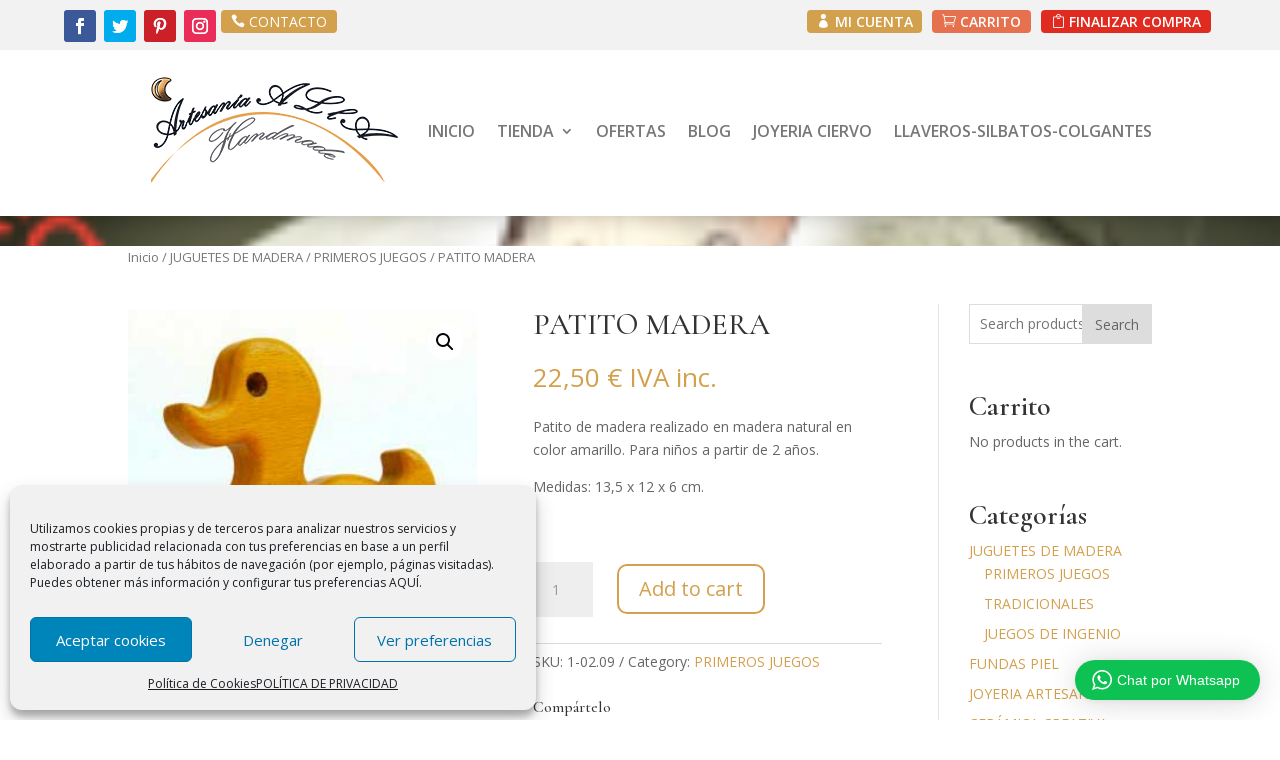

--- FILE ---
content_type: text/html; charset=UTF-8
request_url: https://www.artesania-alla.es/producto/patito-madera/
body_size: 177372
content:
<!DOCTYPE html>
<html lang="es">
<head>
	<meta charset="UTF-8" />
<meta http-equiv="X-UA-Compatible" content="IE=edge">
	<link rel="pingback" href="https://www.artesania-alla.es/xmlrpc.php" />

	<script type="text/javascript">
		document.documentElement.className = 'js';
	</script>
	
	<title>PATITO MADERA | ARTESANIA ALLA HANDMADE</title>
<meta name='robots' content='max-image-preview:large' />
	<style>img:is([sizes="auto" i], [sizes^="auto," i]) { contain-intrinsic-size: 3000px 1500px }</style>
	<link rel='dns-prefetch' href='//fonts.googleapis.com' />
<link rel="alternate" type="application/rss+xml" title="ARTESANIA ALLA HANDMADE &raquo; Feed" href="https://www.artesania-alla.es/feed/" />
<link rel="alternate" type="application/rss+xml" title="ARTESANIA ALLA HANDMADE &raquo; Feed de los comentarios" href="https://www.artesania-alla.es/comments/feed/" />
<script type="text/javascript">
/* <![CDATA[ */
window._wpemojiSettings = {"baseUrl":"https:\/\/s.w.org\/images\/core\/emoji\/16.0.1\/72x72\/","ext":".png","svgUrl":"https:\/\/s.w.org\/images\/core\/emoji\/16.0.1\/svg\/","svgExt":".svg","source":{"concatemoji":"https:\/\/www.artesania-alla.es\/wp-includes\/js\/wp-emoji-release.min.js?ver=6.8.3"}};
/*! This file is auto-generated */
!function(s,n){var o,i,e;function c(e){try{var t={supportTests:e,timestamp:(new Date).valueOf()};sessionStorage.setItem(o,JSON.stringify(t))}catch(e){}}function p(e,t,n){e.clearRect(0,0,e.canvas.width,e.canvas.height),e.fillText(t,0,0);var t=new Uint32Array(e.getImageData(0,0,e.canvas.width,e.canvas.height).data),a=(e.clearRect(0,0,e.canvas.width,e.canvas.height),e.fillText(n,0,0),new Uint32Array(e.getImageData(0,0,e.canvas.width,e.canvas.height).data));return t.every(function(e,t){return e===a[t]})}function u(e,t){e.clearRect(0,0,e.canvas.width,e.canvas.height),e.fillText(t,0,0);for(var n=e.getImageData(16,16,1,1),a=0;a<n.data.length;a++)if(0!==n.data[a])return!1;return!0}function f(e,t,n,a){switch(t){case"flag":return n(e,"\ud83c\udff3\ufe0f\u200d\u26a7\ufe0f","\ud83c\udff3\ufe0f\u200b\u26a7\ufe0f")?!1:!n(e,"\ud83c\udde8\ud83c\uddf6","\ud83c\udde8\u200b\ud83c\uddf6")&&!n(e,"\ud83c\udff4\udb40\udc67\udb40\udc62\udb40\udc65\udb40\udc6e\udb40\udc67\udb40\udc7f","\ud83c\udff4\u200b\udb40\udc67\u200b\udb40\udc62\u200b\udb40\udc65\u200b\udb40\udc6e\u200b\udb40\udc67\u200b\udb40\udc7f");case"emoji":return!a(e,"\ud83e\udedf")}return!1}function g(e,t,n,a){var r="undefined"!=typeof WorkerGlobalScope&&self instanceof WorkerGlobalScope?new OffscreenCanvas(300,150):s.createElement("canvas"),o=r.getContext("2d",{willReadFrequently:!0}),i=(o.textBaseline="top",o.font="600 32px Arial",{});return e.forEach(function(e){i[e]=t(o,e,n,a)}),i}function t(e){var t=s.createElement("script");t.src=e,t.defer=!0,s.head.appendChild(t)}"undefined"!=typeof Promise&&(o="wpEmojiSettingsSupports",i=["flag","emoji"],n.supports={everything:!0,everythingExceptFlag:!0},e=new Promise(function(e){s.addEventListener("DOMContentLoaded",e,{once:!0})}),new Promise(function(t){var n=function(){try{var e=JSON.parse(sessionStorage.getItem(o));if("object"==typeof e&&"number"==typeof e.timestamp&&(new Date).valueOf()<e.timestamp+604800&&"object"==typeof e.supportTests)return e.supportTests}catch(e){}return null}();if(!n){if("undefined"!=typeof Worker&&"undefined"!=typeof OffscreenCanvas&&"undefined"!=typeof URL&&URL.createObjectURL&&"undefined"!=typeof Blob)try{var e="postMessage("+g.toString()+"("+[JSON.stringify(i),f.toString(),p.toString(),u.toString()].join(",")+"));",a=new Blob([e],{type:"text/javascript"}),r=new Worker(URL.createObjectURL(a),{name:"wpTestEmojiSupports"});return void(r.onmessage=function(e){c(n=e.data),r.terminate(),t(n)})}catch(e){}c(n=g(i,f,p,u))}t(n)}).then(function(e){for(var t in e)n.supports[t]=e[t],n.supports.everything=n.supports.everything&&n.supports[t],"flag"!==t&&(n.supports.everythingExceptFlag=n.supports.everythingExceptFlag&&n.supports[t]);n.supports.everythingExceptFlag=n.supports.everythingExceptFlag&&!n.supports.flag,n.DOMReady=!1,n.readyCallback=function(){n.DOMReady=!0}}).then(function(){return e}).then(function(){var e;n.supports.everything||(n.readyCallback(),(e=n.source||{}).concatemoji?t(e.concatemoji):e.wpemoji&&e.twemoji&&(t(e.twemoji),t(e.wpemoji)))}))}((window,document),window._wpemojiSettings);
/* ]]> */
</script>
<meta content="Hijo de Divi v.1.0.0" name="generator"/><link rel='stylesheet' id='wptwa-public-css' href='https://www.artesania-alla.es/wp-content/plugins/wpt-whatsapp/assets/css/public.css?ver=2.2.10' type='text/css' media='all' />
<link rel='stylesheet' id='wptwa-generated-css' href='https://www.artesania-alla.es/wp-content/plugins/wpt-whatsapp/assets/css/auto-generated-wptwa.css?ver=1738862393' type='text/css' media='all' />
<style id='wp-emoji-styles-inline-css' type='text/css'>

	img.wp-smiley, img.emoji {
		display: inline !important;
		border: none !important;
		box-shadow: none !important;
		height: 1em !important;
		width: 1em !important;
		margin: 0 0.07em !important;
		vertical-align: -0.1em !important;
		background: none !important;
		padding: 0 !important;
	}
</style>
<link rel='stylesheet' id='wp-block-library-css' href='https://www.artesania-alla.es/wp-includes/css/dist/block-library/style.min.css?ver=6.8.3' type='text/css' media='all' />
<style id='classic-theme-styles-inline-css' type='text/css'>
/*! This file is auto-generated */
.wp-block-button__link{color:#fff;background-color:#32373c;border-radius:9999px;box-shadow:none;text-decoration:none;padding:calc(.667em + 2px) calc(1.333em + 2px);font-size:1.125em}.wp-block-file__button{background:#32373c;color:#fff;text-decoration:none}
</style>
<link rel='stylesheet' id='wc-blocks-vendors-style-css' href='https://www.artesania-alla.es/wp-content/plugins/woocommerce/packages/woocommerce-blocks/build/wc-blocks-vendors-style.css?ver=7.4.3' type='text/css' media='all' />
<link rel='stylesheet' id='wc-blocks-style-css' href='https://www.artesania-alla.es/wp-content/plugins/woocommerce/packages/woocommerce-blocks/build/wc-blocks-style.css?ver=7.4.3' type='text/css' media='all' />
<style id='global-styles-inline-css' type='text/css'>
:root{--wp--preset--aspect-ratio--square: 1;--wp--preset--aspect-ratio--4-3: 4/3;--wp--preset--aspect-ratio--3-4: 3/4;--wp--preset--aspect-ratio--3-2: 3/2;--wp--preset--aspect-ratio--2-3: 2/3;--wp--preset--aspect-ratio--16-9: 16/9;--wp--preset--aspect-ratio--9-16: 9/16;--wp--preset--color--black: #000000;--wp--preset--color--cyan-bluish-gray: #abb8c3;--wp--preset--color--white: #ffffff;--wp--preset--color--pale-pink: #f78da7;--wp--preset--color--vivid-red: #cf2e2e;--wp--preset--color--luminous-vivid-orange: #ff6900;--wp--preset--color--luminous-vivid-amber: #fcb900;--wp--preset--color--light-green-cyan: #7bdcb5;--wp--preset--color--vivid-green-cyan: #00d084;--wp--preset--color--pale-cyan-blue: #8ed1fc;--wp--preset--color--vivid-cyan-blue: #0693e3;--wp--preset--color--vivid-purple: #9b51e0;--wp--preset--gradient--vivid-cyan-blue-to-vivid-purple: linear-gradient(135deg,rgba(6,147,227,1) 0%,rgb(155,81,224) 100%);--wp--preset--gradient--light-green-cyan-to-vivid-green-cyan: linear-gradient(135deg,rgb(122,220,180) 0%,rgb(0,208,130) 100%);--wp--preset--gradient--luminous-vivid-amber-to-luminous-vivid-orange: linear-gradient(135deg,rgba(252,185,0,1) 0%,rgba(255,105,0,1) 100%);--wp--preset--gradient--luminous-vivid-orange-to-vivid-red: linear-gradient(135deg,rgba(255,105,0,1) 0%,rgb(207,46,46) 100%);--wp--preset--gradient--very-light-gray-to-cyan-bluish-gray: linear-gradient(135deg,rgb(238,238,238) 0%,rgb(169,184,195) 100%);--wp--preset--gradient--cool-to-warm-spectrum: linear-gradient(135deg,rgb(74,234,220) 0%,rgb(151,120,209) 20%,rgb(207,42,186) 40%,rgb(238,44,130) 60%,rgb(251,105,98) 80%,rgb(254,248,76) 100%);--wp--preset--gradient--blush-light-purple: linear-gradient(135deg,rgb(255,206,236) 0%,rgb(152,150,240) 100%);--wp--preset--gradient--blush-bordeaux: linear-gradient(135deg,rgb(254,205,165) 0%,rgb(254,45,45) 50%,rgb(107,0,62) 100%);--wp--preset--gradient--luminous-dusk: linear-gradient(135deg,rgb(255,203,112) 0%,rgb(199,81,192) 50%,rgb(65,88,208) 100%);--wp--preset--gradient--pale-ocean: linear-gradient(135deg,rgb(255,245,203) 0%,rgb(182,227,212) 50%,rgb(51,167,181) 100%);--wp--preset--gradient--electric-grass: linear-gradient(135deg,rgb(202,248,128) 0%,rgb(113,206,126) 100%);--wp--preset--gradient--midnight: linear-gradient(135deg,rgb(2,3,129) 0%,rgb(40,116,252) 100%);--wp--preset--font-size--small: 13px;--wp--preset--font-size--medium: 20px;--wp--preset--font-size--large: 36px;--wp--preset--font-size--x-large: 42px;--wp--preset--spacing--20: 0.44rem;--wp--preset--spacing--30: 0.67rem;--wp--preset--spacing--40: 1rem;--wp--preset--spacing--50: 1.5rem;--wp--preset--spacing--60: 2.25rem;--wp--preset--spacing--70: 3.38rem;--wp--preset--spacing--80: 5.06rem;--wp--preset--shadow--natural: 6px 6px 9px rgba(0, 0, 0, 0.2);--wp--preset--shadow--deep: 12px 12px 50px rgba(0, 0, 0, 0.4);--wp--preset--shadow--sharp: 6px 6px 0px rgba(0, 0, 0, 0.2);--wp--preset--shadow--outlined: 6px 6px 0px -3px rgba(255, 255, 255, 1), 6px 6px rgba(0, 0, 0, 1);--wp--preset--shadow--crisp: 6px 6px 0px rgba(0, 0, 0, 1);}:where(.is-layout-flex){gap: 0.5em;}:where(.is-layout-grid){gap: 0.5em;}body .is-layout-flex{display: flex;}.is-layout-flex{flex-wrap: wrap;align-items: center;}.is-layout-flex > :is(*, div){margin: 0;}body .is-layout-grid{display: grid;}.is-layout-grid > :is(*, div){margin: 0;}:where(.wp-block-columns.is-layout-flex){gap: 2em;}:where(.wp-block-columns.is-layout-grid){gap: 2em;}:where(.wp-block-post-template.is-layout-flex){gap: 1.25em;}:where(.wp-block-post-template.is-layout-grid){gap: 1.25em;}.has-black-color{color: var(--wp--preset--color--black) !important;}.has-cyan-bluish-gray-color{color: var(--wp--preset--color--cyan-bluish-gray) !important;}.has-white-color{color: var(--wp--preset--color--white) !important;}.has-pale-pink-color{color: var(--wp--preset--color--pale-pink) !important;}.has-vivid-red-color{color: var(--wp--preset--color--vivid-red) !important;}.has-luminous-vivid-orange-color{color: var(--wp--preset--color--luminous-vivid-orange) !important;}.has-luminous-vivid-amber-color{color: var(--wp--preset--color--luminous-vivid-amber) !important;}.has-light-green-cyan-color{color: var(--wp--preset--color--light-green-cyan) !important;}.has-vivid-green-cyan-color{color: var(--wp--preset--color--vivid-green-cyan) !important;}.has-pale-cyan-blue-color{color: var(--wp--preset--color--pale-cyan-blue) !important;}.has-vivid-cyan-blue-color{color: var(--wp--preset--color--vivid-cyan-blue) !important;}.has-vivid-purple-color{color: var(--wp--preset--color--vivid-purple) !important;}.has-black-background-color{background-color: var(--wp--preset--color--black) !important;}.has-cyan-bluish-gray-background-color{background-color: var(--wp--preset--color--cyan-bluish-gray) !important;}.has-white-background-color{background-color: var(--wp--preset--color--white) !important;}.has-pale-pink-background-color{background-color: var(--wp--preset--color--pale-pink) !important;}.has-vivid-red-background-color{background-color: var(--wp--preset--color--vivid-red) !important;}.has-luminous-vivid-orange-background-color{background-color: var(--wp--preset--color--luminous-vivid-orange) !important;}.has-luminous-vivid-amber-background-color{background-color: var(--wp--preset--color--luminous-vivid-amber) !important;}.has-light-green-cyan-background-color{background-color: var(--wp--preset--color--light-green-cyan) !important;}.has-vivid-green-cyan-background-color{background-color: var(--wp--preset--color--vivid-green-cyan) !important;}.has-pale-cyan-blue-background-color{background-color: var(--wp--preset--color--pale-cyan-blue) !important;}.has-vivid-cyan-blue-background-color{background-color: var(--wp--preset--color--vivid-cyan-blue) !important;}.has-vivid-purple-background-color{background-color: var(--wp--preset--color--vivid-purple) !important;}.has-black-border-color{border-color: var(--wp--preset--color--black) !important;}.has-cyan-bluish-gray-border-color{border-color: var(--wp--preset--color--cyan-bluish-gray) !important;}.has-white-border-color{border-color: var(--wp--preset--color--white) !important;}.has-pale-pink-border-color{border-color: var(--wp--preset--color--pale-pink) !important;}.has-vivid-red-border-color{border-color: var(--wp--preset--color--vivid-red) !important;}.has-luminous-vivid-orange-border-color{border-color: var(--wp--preset--color--luminous-vivid-orange) !important;}.has-luminous-vivid-amber-border-color{border-color: var(--wp--preset--color--luminous-vivid-amber) !important;}.has-light-green-cyan-border-color{border-color: var(--wp--preset--color--light-green-cyan) !important;}.has-vivid-green-cyan-border-color{border-color: var(--wp--preset--color--vivid-green-cyan) !important;}.has-pale-cyan-blue-border-color{border-color: var(--wp--preset--color--pale-cyan-blue) !important;}.has-vivid-cyan-blue-border-color{border-color: var(--wp--preset--color--vivid-cyan-blue) !important;}.has-vivid-purple-border-color{border-color: var(--wp--preset--color--vivid-purple) !important;}.has-vivid-cyan-blue-to-vivid-purple-gradient-background{background: var(--wp--preset--gradient--vivid-cyan-blue-to-vivid-purple) !important;}.has-light-green-cyan-to-vivid-green-cyan-gradient-background{background: var(--wp--preset--gradient--light-green-cyan-to-vivid-green-cyan) !important;}.has-luminous-vivid-amber-to-luminous-vivid-orange-gradient-background{background: var(--wp--preset--gradient--luminous-vivid-amber-to-luminous-vivid-orange) !important;}.has-luminous-vivid-orange-to-vivid-red-gradient-background{background: var(--wp--preset--gradient--luminous-vivid-orange-to-vivid-red) !important;}.has-very-light-gray-to-cyan-bluish-gray-gradient-background{background: var(--wp--preset--gradient--very-light-gray-to-cyan-bluish-gray) !important;}.has-cool-to-warm-spectrum-gradient-background{background: var(--wp--preset--gradient--cool-to-warm-spectrum) !important;}.has-blush-light-purple-gradient-background{background: var(--wp--preset--gradient--blush-light-purple) !important;}.has-blush-bordeaux-gradient-background{background: var(--wp--preset--gradient--blush-bordeaux) !important;}.has-luminous-dusk-gradient-background{background: var(--wp--preset--gradient--luminous-dusk) !important;}.has-pale-ocean-gradient-background{background: var(--wp--preset--gradient--pale-ocean) !important;}.has-electric-grass-gradient-background{background: var(--wp--preset--gradient--electric-grass) !important;}.has-midnight-gradient-background{background: var(--wp--preset--gradient--midnight) !important;}.has-small-font-size{font-size: var(--wp--preset--font-size--small) !important;}.has-medium-font-size{font-size: var(--wp--preset--font-size--medium) !important;}.has-large-font-size{font-size: var(--wp--preset--font-size--large) !important;}.has-x-large-font-size{font-size: var(--wp--preset--font-size--x-large) !important;}
:where(.wp-block-post-template.is-layout-flex){gap: 1.25em;}:where(.wp-block-post-template.is-layout-grid){gap: 1.25em;}
:where(.wp-block-columns.is-layout-flex){gap: 2em;}:where(.wp-block-columns.is-layout-grid){gap: 2em;}
:root :where(.wp-block-pullquote){font-size: 1.5em;line-height: 1.6;}
</style>
<link rel='stylesheet' id='wtfdivi-user-css-css' href='https://www.artesania-alla.es/wp-content/uploads/wtfdivi/wp_head.css?ver=1593450126' type='text/css' media='all' />
<link rel='stylesheet' id='photoswipe-css' href='https://www.artesania-alla.es/wp-content/plugins/woocommerce/assets/css/photoswipe/photoswipe.min.css?ver=6.5.0' type='text/css' media='all' />
<link rel='stylesheet' id='photoswipe-default-skin-css' href='https://www.artesania-alla.es/wp-content/plugins/woocommerce/assets/css/photoswipe/default-skin/default-skin.min.css?ver=6.5.0' type='text/css' media='all' />
<link rel='stylesheet' id='woocommerce-layout-css' href='https://www.artesania-alla.es/wp-content/plugins/woocommerce/assets/css/woocommerce-layout.css?ver=6.5.0' type='text/css' media='all' />
<link rel='stylesheet' id='woocommerce-smallscreen-css' href='https://www.artesania-alla.es/wp-content/plugins/woocommerce/assets/css/woocommerce-smallscreen.css?ver=6.5.0' type='text/css' media='only screen and (max-width: 768px)' />
<link rel='stylesheet' id='woocommerce-general-css' href='https://www.artesania-alla.es/wp-content/plugins/woocommerce/assets/css/woocommerce.css?ver=6.5.0' type='text/css' media='all' />
<style id='woocommerce-inline-inline-css' type='text/css'>
.woocommerce form .form-row .required { visibility: visible; }
</style>
<link rel='stylesheet' id='cmplz-general-css' href='https://www.artesania-alla.es/wp-content/plugins/complianz-gdpr/assets/css/cookieblocker.min.css?ver=6.1.6' type='text/css' media='all' />
<link rel='stylesheet' id='dashicons-css' href='https://www.artesania-alla.es/wp-includes/css/dashicons.min.css?ver=6.8.3' type='text/css' media='all' />
<link rel='stylesheet' id='woocommerce-addons-css-css' href='https://www.artesania-alla.es/wp-content/plugins/woocommerce-product-addons/assets/css/frontend.css?ver=3.0.36' type='text/css' media='all' />
<link rel='stylesheet' id='et-divi-open-sans-css' href='https://fonts.googleapis.com/css?family=Open+Sans:300italic,400italic,600italic,700italic,800italic,400,300,600,700,800&#038;subset=cyrillic,cyrillic-ext,greek,greek-ext,latin,latin-ext,vietnamese&#038;display=swap' type='text/css' media='all' />
<link rel='stylesheet' id='divi-bodyshop-woocommerce-styles-css' href='https://www.artesania-alla.es/wp-content/plugins/divi-bodycommerce/styles/style.min.css?ver=4.7.2.9.2' type='text/css' media='all' />
<link rel='stylesheet' id='et-builder-googlefonts-cached-css' href='https://fonts.googleapis.com/css?family=Cormorant+Garamond:300,300italic,regular,italic,500,500italic,600,600italic,700,700italic&#038;subset=cyrillic,cyrillic-ext,latin,latin-ext,vietnamese&#038;display=swap' type='text/css' media='all' />
<link rel='stylesheet' id='divi-style-parent-css' href='https://www.artesania-alla.es/wp-content/themes/Divi/style-static.min.css?ver=4.17.3' type='text/css' media='all' />
<link rel='stylesheet' id='divi-style-css' href='https://www.artesania-alla.es/wp-content/themes/tema-hijo/style.css?ver=4.17.3' type='text/css' media='all' />
<link rel='stylesheet' id='bc-venobox-css' href='https://www.artesania-alla.es/wp-content/plugins/divi-bodycommerce/styles/venobox.css?ver=4.7.2.9.2' type='text/css' media='all' />
<script type="text/javascript" src="https://www.artesania-alla.es/wp-includes/js/jquery/jquery.min.js?ver=3.7.1" id="jquery-core-js"></script>
<script type="text/javascript" src="https://www.artesania-alla.es/wp-includes/js/jquery/jquery-migrate.min.js?ver=3.4.1" id="jquery-migrate-js"></script>
<link rel="https://api.w.org/" href="https://www.artesania-alla.es/wp-json/" /><link rel="alternate" title="JSON" type="application/json" href="https://www.artesania-alla.es/wp-json/wp/v2/product/3747" /><link rel="EditURI" type="application/rsd+xml" title="RSD" href="https://www.artesania-alla.es/xmlrpc.php?rsd" />
<meta name="generator" content="WordPress 6.8.3" />
<meta name="generator" content="WooCommerce 6.5.0" />
<link rel="canonical" href="https://www.artesania-alla.es/producto/patito-madera/" />
<link rel='shortlink' href='https://www.artesania-alla.es/?p=3747' />
<link rel="alternate" title="oEmbed (JSON)" type="application/json+oembed" href="https://www.artesania-alla.es/wp-json/oembed/1.0/embed?url=https%3A%2F%2Fwww.artesania-alla.es%2Fproducto%2Fpatito-madera%2F" />
<link rel="alternate" title="oEmbed (XML)" type="text/xml+oembed" href="https://www.artesania-alla.es/wp-json/oembed/1.0/embed?url=https%3A%2F%2Fwww.artesania-alla.es%2Fproducto%2Fpatito-madera%2F&#038;format=xml" />
<style>
.variable-item {background-color: rgba(255,255,255,0);color: #000;margin: 1px 1px 0 0;outline: 1px solid #63605a;display: inline-block;border: none;height: 40px;line-height: 40px;width: 55px;text-align: center;cursor: pointer;}.variable-item span {}.variable-item.outofstock{background:linear-gradient(to top right,transparent 0,transparent calc(50% - .8px),#ccc 50%,transparent calc(50% + .8px),transparent);background-color:rgba(0,0,0,0);cursor:no-drop}.color-variable-item.outofstock span,.image-variable-item.outofstock img{opacity:.3}.color-variable-item.outofstock,.image-variable-item.outofstock{opacity:1!important}.variable-item span,.variable-item-span-color{position:absolute;width:100%;height:100%;left:0}.color-variable-item,.variable-item{position:relative}}
</style>
  <style>
.et_pb_wc_add_to_cart form.cart .variations td.value span:after {
  display: none !important;
}
</style>
<style id="bodycommerce-custom-pagination">/* GENERAL */.bodycommerce-pagination {padding: 30px 0;text-align: center;}.bodycommerce-pagination ul {margin: 0;padding: 0;list-style-type: none;}.bodycommerce-pagination ul li{display: inline-block;}li .page-numbers {display: inline-block;padding: 10px 18px;color: #000000;-webkit-transition: all .4s;-moz-transition: all .4s;transition: all .4s}/* NEXT PREV */.arrows .prev:before, .arrows .next:before {text-shadow: 0 0;font-family: "ETmodules" !important;font-weight: normal;font-style: normal;font-variant: normal;-webkit-font-smoothing: antialiased;-moz-osx-font-smoothing: grayscale;line-height: 1;text-transform: none;speak: none;position: absolute;font-size: 17px;content: "\34";top: 50%;transform: translate(-50%, -50%);left: 50%;color: #dd9933}.next {float: none !important;}.arrows .next:before {content: "\35";}.arrows .prev, .arrows .next{font-size: 0;top: -6px;position: relative;}/* ONE */.p1 a{width: 40px;height: 40px;line-height: 40px;padding: 0;text-align: center;}.p1 li .page-numbers.current{background-color: #dd9933;border-radius: 100%;color: #ffffff;}.p1 li .page-numbers:hover{background-color: #ffde3a !important;border-radius: 100%;color: #ffffff;}/* TWO */.p2 li .page-numbers.current{font-weight: bold;border-bottom: 3px solid #dd9933;}.p2 li .page-numbers:hover{border-bottom: 3px solid #ffde3a !important;}/* THREE */.p3 li .page-numbers.current{background-color: #dd9933;color: #ffffff;}.p3 li .page-numbers:hover{background-color: #ffde3a;color: #ffffff;}/* FOUR */.p4 li{width: 40px;height: 40px;line-height: 40px;border-radius: 100%;padding: 0;text-align: center;position: relative;border: 3px solid #dd9933;}.p4 li .page-numbers {font-size: 0;}.p4 li:first-child, .p4 li:last-child {display: none;}.p4 li .page-numbers:before{opacity: 0;content: "";width: 30px;height: 30px;border-radius: 100%;position: absolute;top: 50%;left: 50%;transform: translate(-50%,-50%);-webkit-transition: all .4s;-moz-transition: all .4s;transition: all .4s}.p4 li .page-numbers.current:before{opacity: 1;content: "";width: 30px;height: 30px;border-radius: 100%;background-color: #dd9933;position: absolute;top: 50%;left: 50%;transform: translate(-50%,-50%);}.p4 li .page-numbers:hover::before{opacity: 1;background-color: #ffde3a;}/* FIVE */.p5 li .page-numbers{width: 30px;height: 5px;padding: 0;margin: auto 5px;background-color: rgba(29,13,111,0.6);}.p5 li .page-numbers.current{background-color: #dd9933;color: #ffffff;}.p5 li .page-numbers:hover {background-color: #ffde3a;color: #ffffff;}.p5 li .page-numbers {font-size: 0;}.p5 li:first-child, .p5 li:last-child {display: none;}/* SIX */.p6 li .page-numbers{width: 30px;height: 30px;border-radius: 100%;padding: 0;margin: auto 5px;text-align: center;position: relative;background-color: rgba(29,13,111,0.6);}.p6 li .page-numbers.current{background-color: #dd9933;color: #ffffff;}.p6 li .page-numbers:hover{background-color: #ffde3a !important;}.p6 li .page-numbers {font-size: 0;}.p6 li:first-child, .p6 li:last-child {display: none;}/* SEVEN */.p7 li .page-numbers{border: 3px solid #dd9933;margin: auto 5px;color: #dd9933;font-weight: bold;}.p7 li .page-numbers.current{background-color: #dd9933;color: #ffffff;}.p7 li .page-numbers:hover {background-color: #ffde3a;color: #ffffff;}/* EIGHT */.p8 a{padding: 10px 18px;text-align: center;margin: auto 5px;}.p8 li .page-numbers {border-radius: 100%;}.p8 li .page-numbers.current{border: 3px solid #dd9933;border-radius: 100%;color: #ffffff;}.p8 li .page-numbers:hover {border: 3px solid #ffde3a;color: #ffffff;}/* NINE */.p9 a{padding: 10px 18px;text-align: center;margin: auto 5px;}.p9 li .page-numbers.current{border: 3px solid #dd9933;color: #ffffff;}.p9 li .page-numbers:hover {border: 3px solid #ffde3a;color: #ffffff;}/* TEN */.p10 li .page-numbers{background-color: #dd9933;margin: auto 5px;color: #fff;border: 3px solid #dd9933;position: relative;}.p10 li:first-of-type .page-numbers:before{content: "";position: absolute;left: -15px;border-top: 26px solid transparent;border-bottom: 26px solid transparent;border-right: 26px solid #dd9933;}.p10 li:last-of-type .page-numbers:after{content: "";position: absolute;top: -3px;right: -29px;border-top: 26px solid transparent;border-bottom: 26px solid transparent;border-left: 26px solid #dd9933;}.p10 li .page-numbers.current{font-weight: bold;background-color: transparent;color: inherit;color: #ffffff;}.p10 li .page-numbers:hover{font-weight: bold;background-color: transparent;color: inherit;color: #ffffff;border-color: #ffde3a !important;}.p10.arrows .next:before {display: none;}.p10.arrows .prev, .p10.arrows .next {font-size: inherit !important;top: 0;}/* ELEVEN */.p11 li:first-of-type .page-numbers, .p11 li:last-of-type .page-numbers, .p11 li .page-numbers.current{background-color: #dd9933;font-weight: bold;}.p11 li .page-numbers.current{color: #ffffff;}.p11 li .page-numbers:hover{background-color: #ffde3a;color: #ffffff;font-weight: bold;}</style><style id="bodycommerce-checkout">.woocommerce-checkout #main-content .container:before, .woocommerce-checkout #sidebar {display:none;}.woocommerce-checkout #left-area {width:100%;padding-right:0;}.woocommerce #payment.woocommerce-checkout-payment {background-color:;}.woocommerce #payment.woocommerce-checkout-payment .payment_box {background-color: ;}.woocommerce #page-container .checkout-area form .form-row input.text,.woocommerce #page-container .checkout-area form .form-row input.title,.woocommerce #page-container .checkout-area form .form-row input[type=email],.woocommerce #page-container .checkout-area form .form-row input[type=password],.woocommerce #page-container .checkout-area form .form-row input[type=tel],.woocommerce #page-container .checkout-area form .form-row input[type=text],.woocommerce #page-container .checkout-area form .form-row select,.woocommerce #page-container .checkout-area form .form-row textarea {background-color: !important;border: 1px solid!important;border-radius:3px !important;color: !important;}.woocommerce #page-container .checkout-areaform .form-row label, .checkout-area form .form-row label {color:;}.woocommerce #page-container .checkout-area form .form-row.woocommerce-validated .select2-container,.woocommerce #page-container .checkout-area form .form-row.woocommerce-validated input.input-text, .woocommerce #page-container .checkout-area form .form-row.woocommerce-validated select {border-color: #69bf29;}.selected{color:red;}.bodynext {float:right;}.fs-title {font-size: 15px;text-transform: uppercase;color: #2c3e50;margin-bottom: 10px;}.fs-subtitle {font-weight: normal;font-size: 13px;color: #666;margin-bottom: 20px;}#progressbar {margin-bottom: 30px;overflow: hidden;/*CSS counters to number the steps*/counter-reset: step;}#progressbar li {list-style-type: none;color: #000000;font-size: 13px;float: left;position: relative;text-align: center;}#progressbar.four li {width: 25%;}#progressbar.five li {width: 20%;}.checkout-area {background-color:;padding:60px;}#progressbar li:before {content: counter(step);counter-increment: step;width: 40px;display: block;font-size: 14px;color: #000;background: #ececec;border-radius: 42px;margin: 0 auto 5px auto;height: 40px;line-height: 2.8em;text-align: center;}#progressbar li:after {content: "";width: 70%;height: 2px;background: #ececec;position: absolute;left: 64%;top: 50%;z-index: 0;transform: translateY(-50%);}#progressbar.five li:after {width: 60%;left: 68%;}#progressbar li:last-child:after {content: none;}.arrow-text {color: #000;}.active .arrow-text {color: #fff;}#progressbar li.active:before,#progressbar li.active:after {background: #d3a04d;color: #fff;}#display {background-color: #fff;padding: 5%;}.checkout-process-btn-containter {padding: 20px 0;}#next {float: right;}.display {display: none;}.display.active {display: block;}.next {float: right;}.previous {float: left;}#progressbar.arrow li:before, #progressbar.arrow li:after {display:none;}#progressbar.arrow li {height: 70px;background: #ececec;border-bottom-color: #555555;border-left-color: #dcdcdc;}.arrow-outer:before {content: "";display: block;width: 0;height: 0;margin-left: 0;border-style: solid;right: 100%;z-index: 2;border-color: transparent transparent transparent #fff;margin-right: -30px;border-width: 41px 0 41px 30px;position: absolute;top: -6px;}.arrow-outer:after {content: "";display: block;width: 0;height: 0;border-style: solid;margin-left: 0;position: absolute;top: 0;left: 100%;z-index: 3;bottom: 0;border-color: transparent transparent transparent#ececec;border-width: 35px 0 35px 26px;}#progressbar.arrow li.active {background: #d3a04d;}li.active .arrow-outer:after {border-color: transparent transparent transparent #d3a04d;}.arrow-text:before {content: counter(step);counter-increment: step;padding-right: 10px;}.arrow-text{margin-top: 21px;margin-left: 36px;}@media (max-width:767px){#progressbar {display:block;}#progressbar li:after {display:none;}.checkout-area {padding:0;}}@media (max-width:650px){#progressbar li {width: 100% !important;}}.db_accordian_checkout .et_pb_toggle_title:before {content:"\e050" !important;color:; !important}.db_accordian_checkout .et_pb_toggle_open .et_pb_toggle_title {font-size: 16px; color: ; }.db_accordian_checkout .et_pb_toggle_open {background-color: ;}.db_accordian_checkout .et_pb_toggle_close .et_pb_toggle_title {font-size: 16px; color: ; }.db_accordian_checkout .et_pb_toggle_close {background-color: ;}</style><style id="bodycommerce-global">.woocommerce .woocommerce-error, .woocommerce .woocommerce-info, .woocommerce .woocommerce-message {padding-top: 15px !important;padding-bottom: 15px !important;padding-right: 25px !important;padding-left: 25px !important;font-size: 16px !important;}.woocommerce .woocommerce-error a, .woocommerce .woocommerce-info a, .woocommerce .woocommerce-message a {font-size: 16px !important;}.color-variable-item {width: 60px !important;height: 60px !important;}.image-variable-item {width: 60px !important;height: 60px !important;}.button-variable-item {width: 60px !important;height: 60px !important;}</style><style id="bodyshop-fullwidth"> .woocommerce-account.logged-in .entry-content .woocommerce .clearfix + h1, .woocommerce-account.logged-in .entry-content .woocommerce .clearfix + h2, .woocommerce-account.logged-in .entry-content .woocommerce .clearfix + h3 {padding: 54px 0;}</style><style id="bodyshop-fullwidth"> .woocommerce-account.logged-in .entry-content .woocommerce .clearfix + h1, .woocommerce-account.logged-in .entry-content .woocommerce .clearfix + h2, .woocommerce-account.logged-in .entry-content .woocommerce .clearfix + h3 {padding: 54px 0;}</style><style id="bodycommerce">.et_pb_db_shop_cat_loop .et_pb_row_bodycommerce {clear: both;}.stock::first-letter, .out-of-stock::first-letter {text-transform: capitalize;}.woocommerce-form .et_pb_contact p .woocommerce-form__label-for-checkbox input[type="checkbox"] {-webkit-appearance: checkbox !important;}#main-content .container {padding-top: 0px !important;}.woocommerce-customer-details, .woocommerce-order-downloads, .woocommerce-account.logged-in .entry-content .woocommerce .col.s12, .woocommerce-account.logged-in .entry-content .woocommerce .woocommerce-order-details, .woocommerce-account.logged-in .entry-content .woocommerce > p {padding: 0px;}.et_pb_db_shop_loop_list .et_pb_row, .et_pb_db_shop_loop_grid .et_pb_row_bodycommerce, .et_pb_db_shop_loop_grid .et_pb_row_bodycommerce .et_pb_row {width: 100%;max-width: inherit;padding-left: 0;padding-right: 0;}.et_pb_gutters3 .et_pb_column_4_4 .et_pb_blog_grid.et_pb_db_shop_loop_grid .column.size-1of3, .et_pb_gutters3.et_pb_row .et_pb_column_4_4 .et_pb_blog_grid.et_pb_db_shop_loop_grid .column.size-1of3 {width: auto !important;margin-right: auto;}.et_pb_dc_product_column .et_pb_row {padding: 0;}.et_pb_db_shop_loop_list .et_pb_section, .et_pb_db_shop_loop_grid .et_pb_section {padding: 0;}.archive.woocommerce .quantity, .woocommerce .et_pb_shop .quantity {float:left;}.archive.woocommerce .add_to_cart_button, .woocommerce .et_pb_shop .add_to_cart_button {margin-top:0;}.woocommerce .cart-collaterals.cart-collaterals-bc .cart_totals, .woocommerce-page .cart-collaterals.cart-collaterals-bc .cart_totals {width: 100%;}.et_pb_db_cart_products.image_size_small .cart .product-thumbnail img {width: 60px;}.et_pb_db_cart_products.image_size_medium .cart .product-thumbnail img {width: 150px;}.et_pb_db_cart_products.image_size_large .cart .product-thumbnail img {width: 300px;}.et_pb_module.no-borders table,.et_pb_module.no-borders table td,.et_pb_module.no-borders table th,.et_pb_module.no-borders .cart-collaterals .cart_totals table th,.et_pb_module.no-borders .cart-collaterals .cart_totals table td,.woocommerce .et_pb_module.no-borders table.shop_table tbody th,.woocommerce .et_pb_module.no-borders table.shop_table tfoot td,.woocommerce .et_pb_module.no-borders table.shop_table tfoot th,.woocommerce .et_pb_module.no-borders .woocommerce-customer-details address,.woocommerce .et_pb_module.no-borders .cart-subtotal td {border: none !important;}.et_pb_module.no-title .woocommerce-column__title {display: none;}.woocommerce-form .et_pb_contact p input[type="checkbox"] {display: inline-block;margin-right: 10px;}/*.et_pb_db_navigation {display: flex;}*/.img_pos_top a {display: flex;flex-direction: column;}.img_pos_bottom a {display: flex;flex-direction: column-reverse;}.et_pb_db_navigation.et_pb_text_align_left {display: flex;justify-content: flex-start;width: 100%;}.et_pb_db_navigation.et_pb_text_align_center {display: flex;justify-content: center;width: 100%;}.et_pb_db_navigation.et_pb_text_align_right {display: flex;justify-content: flex-end;width: 100%;}.db_pro_prev_product {margin: 0 2% 0 0;max-width: 48%;float: left;}.db_pro_next_product {margin: 0 0 0 2%;max-width: 48%;float: left;}.et_pb_text_align_edge_to_edge{overflow: hidden}.et_pb_text_align_edge_to_edge .db_pro_prev_product {float:left;}.et_pb_text_align_edge_to_edge .db_pro_next_product {float: right;}.et_pb_gutters3 .et_pb_column_2_3 .et_pb_dc_product_column.et_pb_column_1_3, .et_pb_gutters3 .et_pb_column_2_3 .et_pb_db_cat_column.et_pb_column_1_3 {width: 30%;margin-right: 5%;}.et_pb_row.et_pb_row_bodycommerce .et_pb_dc_product_column.et_pb_column_1_4 {margin: 0 3.8% 2.992em 0;width: 21.05%;}.et_pb_row.et_pb_row_bodycommerce .et_pb_dc_product_column.et_pb_column_1_3 {margin-right: 3%;width: 31.333%;}.woocommerce #respond input#submit.loading::after, .woocommerce a.button.loading::after, .woocommerce button.button.loading::after, .woocommerce input.button.loading::after {top: 10px;right: 2px;}@media only screen and (max-width: 980px) {.woocommerce-account.logged-in .entry-content .woocommerce .et_pb_section:nth-child(1), .woocommerce-account.logged-in .entry-content .woocommerce .clearfix ~ h3, .woocommerce-account.logged-in .entry-content .woocommerce .clearfix ~ h1,.woocommerce-account.logged-in .entry-content .woocommerce .clearfix ~ h2, .woocommerce-account.logged-in .entry-content .woocommerce .clearfix ~ div, .woocommerce-account.logged-in .entry-content .woocommerce .et_pb_section, .woocommerce-account.logged-in .entry-content .woocommerce .col.s12, .woocommerce-account.logged-in .entry-content .woocommerce .woocommerce-order-details, .woocommerce-account.logged-in .entry-content .woocommerce > p {width: 100%;margin 0;}}</style><style>.et_pb_db_shop_thumbnail a, .et_pb_db_shop_thumbnail img.secondary-image {padding: inherit;}.secondary-image {position: absolute;top: 0; left: 0;opacity: 0;	-webkit-transition: opacity .5s ease;-o-transition: opacity .5s ease;transition: opacity .5s ease;}.secondary-image + img{-webkit-transition: opacity .5s ease;-o-transition: opacity .5s ease;transition: opacity .5s ease;}.et_pb_db_shop_thumbnail:hover .secondary-image + img {opacity:0;}.et_pb_db_shop_thumbnail:hover .secondary-image {opacity:1 !important;}</style><script>
jQuery(document).ready(function(i){const c=window.navigator.userAgent;function t(c){i(".bc_product_grid").each(function(t,o){var n,s,d,r=i(this).find("li.product"),e=(n=i(this),s=c,d=void 0,i(n.attr("class").split(" ")).each(function(){this.indexOf(s)>-1&&(d=this)}),d).replace(c,""),u=1,h=1;i(r).each(function(i,c){u++});var l=Math.ceil(u/e),a=l*e;i(r).each(function(c,t){var o=(h-1)%e+1,n=Math.ceil(h*l/a);i(this).closest(".bc_product_grid").find("li.product:nth-child("+h+")").css("-ms-grid-row",""+n),i(this).closest(".bc_product_grid").find("li.product:nth-child("+h+")").css("-ms-grid-column",""+o),h++})})}/MSIE|Trident/.test(c)&&i(window).on("resize",function(){i(window).width()>=981?(col_size="bc_product_",t(col_size)):(col_size="bc_pro_mob_",t(col_size))})});
</script>

<style>
.bc_product_1{display:-ms-grid;-ms-grid-columns:1fr}.bc_product_2{display:-ms-grid;-ms-grid-columns:1fr 1fr}.bc_product_3{display:-ms-grid;-ms-grid-columns:1fr 1fr 1fr}.bc_product_4{display:-ms-grid;-ms-grid-columns:1fr 1fr 1fr 1fr}.bc_product_5{display:-ms-grid;-ms-grid-columns:1fr 1fr 1fr 1fr 1fr}.bc_product_6{display:-ms-grid;-ms-grid-columns:1fr 1fr 1fr 1fr 1fr 1fr}@media(max-width:980px){body .bc_pro_mob_1{display:-ms-grid;-ms-grid-columns:1fr}body .bc_pro_mob_2{display:-ms-grid;-ms-grid-columns:1fr 1fr}}@media screen and (-ms-high-contrast:active),(-ms-high-contrast:none){.woocommerce #main-content .et_pb_gutters4 .et_pb_db_shop_loop ul.bc_product_grid li.product,ul.bc_product_grid li.product>*{margin-left:8%!important;margin-right:8%!important}.woocommerce.et_pb_gutters3 #main-content .et_pb_db_shop_loop ul.bc_product_grid li.product,ul.bc_product_grid li.product>*{margin-left:5.5%!important;margin-right:5.5%!important}.woocommerce #main-content .et_pb_gutters2 .et_pb_db_shop_loop ul.bc_product_grid li.product,ul.bc_product_grid li.product>*{margin-left:3%!important;margin-right:3%!important}.woocommerce #main-content .et_pb_gutters1 .et_pb_db_shop_loop ul.bc_product_grid li.product,ul.bc_product_grid li.product>*{margin-left:0!important;margin-right:0!important}}
</style>

	<script>
	 
	</script>
<style>
/* Display the team member icons */
.db_pb_team_member_website_icon:before{content:"\e0e3";}
.db_pb_team_member_email_icon:before{content:"\e010";}
.db_pb_team_member_instagram_icon:before{content:"\e09a";}

/* Fix email icon hidden by Email Address Encoder plugin */
ul.et_pb_member_social_links li > span { 
	display: inline-block !important; 
}
</style>
<style>
@media only screen and (min-width: 981px) {
    .et_pb_module.db_inline_form .et_pb_newsletter_fields > p { 
        flex: auto !important;
    }
    .et_pb_module.db_inline_form .et_pb_newsletter_fields p.et_pb_newsletter_field {
        margin-right: 2%; 
    }
}
</style>
<style>.cmplz-hidden{display:none!important;}</style><meta name="viewport" content="width=device-width, initial-scale=1.0, maximum-scale=1.0, user-scalable=0" />	<noscript><style>.woocommerce-product-gallery{ opacity: 1 !important; }</style></noscript>
	<style type="text/css" id="custom-background-css">
body.custom-background { background-color: #ffffff; background-image: url("https://www.artesania-alla.es/wp-content/uploads/2022/10/Bruja-Negra-Halloween.png"); background-position: left top; background-size: auto; background-repeat: repeat; background-attachment: scroll; }
</style>
	<style id="bodycommerce-sale-badge star">.bodycommerce-sale-badge {position:absolute;left: -42px !important;top: -36px !important;}.woocommerce span.onsale, .woocommerce-page span.onsale {background-color: #dd9933 !important;font-size: 18px;color: #ffffff;right: auto !important;}.bodycommerce-sale-badge svg polygon, .bodycommerce-sale-badge svg circle {fill: #000000 !important;}.bodycommerce-percentage {position: relative;z-index: 101;left: 55px;top: 20px;width: 110px;font-size: 18px;color: #ffffff;line-height: 60px;text-align: center;}</style><link rel="icon" href="https://www.artesania-alla.es/wp-content/uploads/2020/11/favicon.png" sizes="32x32" />
<link rel="icon" href="https://www.artesania-alla.es/wp-content/uploads/2020/11/favicon.png" sizes="192x192" />
<link rel="apple-touch-icon" href="https://www.artesania-alla.es/wp-content/uploads/2020/11/favicon.png" />
<meta name="msapplication-TileImage" content="https://www.artesania-alla.es/wp-content/uploads/2020/11/favicon.png" />
<link rel="stylesheet" id="et-divi-customizer-global-cached-inline-styles" href="https://www.artesania-alla.es/wp-content/et-cache/global/et-divi-customizer-global.min.css?ver=1769058818" /><link rel="stylesheet" id="et-core-unified-cpt-tb-154-tb-376-tb-240-3747-cached-inline-styles" href="https://www.artesania-alla.es/wp-content/et-cache/3747/et-core-unified-cpt-tb-154-tb-376-tb-240-3747.min.css?ver=1769088072" /></head>
<body data-cmplz=1 class="wp-singular product-template-default single single-product postid-3747 custom-background wp-theme-Divi wp-child-theme-tema-hijo theme-Divi et-tb-has-template et-tb-has-header et-tb-has-body et-tb-has-footer dbdb_divi_2_4_up desktop woocommerce woocommerce-page woocommerce-no-js et_bloom et_pb_button_helper_class et_cover_background et_pb_gutter osx et_pb_gutters3 et_divi_theme et-db">
	<div id="page-container">
<div id="et-boc" class="et-boc">
			
		<header class="et-l et-l--header">
			<div class="et_builder_inner_content et_pb_gutters3 product">
		<div class="et_pb_section et_pb_section_0_tb_header et_pb_with_background et_section_regular" >
				
				
				
				
				
				
				<div class="et_pb_row et_pb_row_0_tb_header et_pb_equal_columns et_pb_gutters2">
				<div class="et_pb_column et_pb_column_2_5 et_pb_column_0_tb_header  et_pb_css_mix_blend_mode_passthrough">
				
				
				
				
				<ul class="et_pb_module et_pb_social_media_follow et_pb_social_media_follow_0_tb_header clearfix  et_pb_text_align_left et_pb_bg_layout_light">
				
				
				
				
				<li
            class='et_pb_social_media_follow_network_0_tb_header et_pb_social_icon et_pb_social_network_link  et-social-facebook'><a
              href='https://www.facebook.com/artesania.alla'
              class='icon et_pb_with_border'
              title='Seguir en Facebook'
               target="_blank"><span
                class='et_pb_social_media_follow_network_name'
                aria-hidden='true'
                >Seguir</span></a></li><li
            class='et_pb_social_media_follow_network_1_tb_header et_pb_social_icon et_pb_social_network_link  et-social-twitter'><a
              href='https://twitter.com/ArtesaniaALLA'
              class='icon et_pb_with_border'
              title='Seguir en Twitter'
               target="_blank"><span
                class='et_pb_social_media_follow_network_name'
                aria-hidden='true'
                >Seguir</span></a></li><li
            class='et_pb_social_media_follow_network_2_tb_header et_pb_social_icon et_pb_social_network_link  et-social-pinterest'><a
              href='https://www.pinterest.es/artesaniaalla/'
              class='icon et_pb_with_border'
              title='Seguir en Pinterest'
               target="_blank"><span
                class='et_pb_social_media_follow_network_name'
                aria-hidden='true'
                >Seguir</span></a></li><li
            class='et_pb_social_media_follow_network_3_tb_header et_pb_social_icon et_pb_social_network_link  et-social-instagram'><a
              href='https://www.instagram.com/artesania_alla/'
              class='icon et_pb_with_border'
              title='Seguir en Instagram'
               target="_blank"><span
                class='et_pb_social_media_follow_network_name'
                aria-hidden='true'
                >Seguir</span></a></li>
			</ul><div class="et_pb_button_module_wrapper et_pb_button_0_tb_header_wrapper  et_pb_module ">
				<a class="et_pb_button et_pb_button_0_tb_header et_pb_bg_layout_light" href="" data-icon="&#xe090;">CONTACTO</a>
			</div>
			</div><div class="et_pb_column et_pb_column_3_5 et_pb_column_1_tb_header  et_pb_css_mix_blend_mode_passthrough et-last-child">
				
				
				
				
				<div class="et_pb_button_module_wrapper et_pb_button_1_tb_header_wrapper  et_pb_module ">
				<a class="et_pb_button et_pb_button_1_tb_header et_pb_bg_layout_light" href="/mi-cuenta/" data-icon="&#xe08a;">MI CUENTA</a>
			</div><div class="et_pb_button_module_wrapper et_pb_button_2_tb_header_wrapper  et_pb_module ">
				<a class="et_pb_button et_pb_button_2_tb_header et_pb_bg_layout_light" href="/carrito/" data-icon="&#xe015;">CARRITO</a>
			</div><div class="et_pb_button_module_wrapper et_pb_button_3_tb_header_wrapper  et_pb_module ">
				<a class="et_pb_button et_pb_button_3_tb_header et_pb_bg_layout_light" href="/finalizar-comprar/" data-icon="&#xe013;">FINALIZAR COMPRA</a>
			</div>
			</div>
				
				
				
				
			</div>
				
				
			</div><div class="et_pb_section et_pb_section_1_tb_header et_section_regular" >
				
				
				
				
				
				
				<div class="et_pb_row et_pb_row_1_tb_header et_pb_gutters2 et_pb_row--with-menu">
				<div class="et_pb_column et_pb_column_4_4 et_pb_column_2_tb_header  et_pb_css_mix_blend_mode_passthrough et-last-child et_pb_column--with-menu">
				
				
				
				
				<div class="et_pb_module et_pb_menu et_pb_menu_0_tb_header et_pb_bg_layout_light  et_pb_text_align_right et_dropdown_animation_fade et_pb_menu--with-logo et_pb_menu--style-left_aligned">
					
					
					
					
					<div class="et_pb_menu_inner_container clearfix">
						<div class="et_pb_menu__logo-wrap">
			  <div class="et_pb_menu__logo">
				<a href="https://www.artesania-alla.es" ><img decoding="async" width="250" height="111" src="https://www.artesania-alla.es/wp-content/uploads/2020/05/logo-artesania-alla-mejorado.png" alt="" class="wp-image-1223" /></a>
			  </div>
			</div>
						<div class="et_pb_menu__wrap">
							<div class="et_pb_menu__menu">
								<nav class="et-menu-nav"><ul id="menu-menu-principal" class="et-menu nav"><li class="et_pb_menu_page_id-home menu-item menu-item-type-post_type menu-item-object-page menu-item-home menu-item-171"><a href="https://www.artesania-alla.es/">INICIO</a></li>
<li class="first-level et_pb_menu_page_id-4 menu-item menu-item-type-post_type menu-item-object-page menu-item-has-children current_page_parent menu-item-43"><a href="https://www.artesania-alla.es/tienda/">TIENDA</a>
<ul class="sub-menu">
	<li class="second-level et_pb_menu_page_id-37 menu-item menu-item-type-taxonomy menu-item-object-product_cat menu-item-has-children menu-item-2936"><a href="https://www.artesania-alla.es/categoria-producto/artesania/">CERÁMICA CREATIVA DECORATIVA</a>
	<ul class="sub-menu">
		<li class="et_pb_menu_page_id-432 menu-item menu-item-type-taxonomy menu-item-object-product_cat menu-item-4042"><a href="https://www.artesania-alla.es/categoria-producto/artesania/belenes-ceramica/">BELENES CERÁMICA</a></li>
		<li class="et_pb_menu_page_id-427 menu-item menu-item-type-taxonomy menu-item-object-product_cat menu-item-3844"><a href="https://www.artesania-alla.es/categoria-producto/artesania/inciensos/">INCIENSOS</a></li>
		<li class="et_pb_menu_page_id-401 menu-item menu-item-type-taxonomy menu-item-object-product_cat menu-item-3529"><a href="https://www.artesania-alla.es/categoria-producto/artesania/figuras-decorativas/">FIGURAS DECORATIVAS</a></li>
		<li class="et_pb_menu_page_id-398 menu-item menu-item-type-taxonomy menu-item-object-product_cat menu-item-3530"><a href="https://www.artesania-alla.es/categoria-producto/artesania/joyeros/">JOYEROS</a></li>
		<li class="et_pb_menu_page_id-102 menu-item menu-item-type-taxonomy menu-item-object-product_cat menu-item-3531"><a href="https://www.artesania-alla.es/categoria-producto/artesania/lamparas/">LÁMPARAS</a></li>
		<li class="et_pb_menu_page_id-400 menu-item menu-item-type-taxonomy menu-item-object-product_cat menu-item-3532"><a href="https://www.artesania-alla.es/categoria-producto/artesania/porta-retratos/">PORTA RETRATOS</a></li>
		<li class="et_pb_menu_page_id-404 menu-item menu-item-type-taxonomy menu-item-object-product_cat menu-item-3533"><a href="https://www.artesania-alla.es/categoria-producto/artesania/relojes/">RELOJES</a></li>
		<li class="et_pb_menu_page_id-403 menu-item menu-item-type-taxonomy menu-item-object-product_cat menu-item-3534"><a href="https://www.artesania-alla.es/categoria-producto/artesania/reposa-moviles/">REPOSA MÓVILES</a></li>
		<li class="et_pb_menu_page_id-399 menu-item menu-item-type-taxonomy menu-item-object-product_cat menu-item-3535"><a href="https://www.artesania-alla.es/categoria-producto/artesania/sujetalibros/">SUJETALIBROS</a></li>
	</ul>
</li>
	<li class="second-level et_pb_menu_page_id-32 menu-item menu-item-type-taxonomy menu-item-object-product_cat menu-item-has-children menu-item-2937"><a href="https://www.artesania-alla.es/categoria-producto/cuchilleria/">CUCHILLERIA</a>
	<ul class="sub-menu">
		<li class="et_pb_menu_page_id-23 menu-item menu-item-type-taxonomy menu-item-object-product_cat menu-item-3527"><a href="https://www.artesania-alla.es/categoria-producto/cuchilleria/navajas-de-albacete/">NAVAJAS</a></li>
		<li class="et_pb_menu_page_id-24 menu-item menu-item-type-taxonomy menu-item-object-product_cat menu-item-3525"><a href="https://www.artesania-alla.es/categoria-producto/cuchilleria/cuchillos-de-monte/">CUCHILLOS DE MONTE</a></li>
		<li class="et_pb_menu_page_id-39 menu-item menu-item-type-taxonomy menu-item-object-product_cat menu-item-3526"><a href="https://www.artesania-alla.es/categoria-producto/cuchilleria/cuchillos-menaje/">CUCHILLOS MENAJE</a></li>
	</ul>
</li>
	<li class="second-level et_pb_menu_page_id-335 menu-item menu-item-type-taxonomy menu-item-object-product_cat menu-item-2939"><a href="https://www.artesania-alla.es/categoria-producto/joyeria-artesana/">JOYERIA ARTESANA</a></li>
	<li class="second-level et_pb_menu_page_id-59 menu-item menu-item-type-taxonomy menu-item-object-product_cat menu-item-has-children menu-item-2938"><a href="https://www.artesania-alla.es/categoria-producto/elementos-de-escritura/">ELEMENTOS DE ESCRITURA</a>
	<ul class="sub-menu">
		<li class="et_pb_menu_page_id-60 menu-item menu-item-type-taxonomy menu-item-object-product_cat menu-item-3528"><a href="https://www.artesania-alla.es/categoria-producto/elementos-de-escritura/boligrafos-de-madera/">BOLÍGRAFOS DE MADERA</a></li>
	</ul>
</li>
	<li class="second-level et_pb_menu_page_id-418 menu-item menu-item-type-taxonomy menu-item-object-product_cat current-product-ancestor menu-item-has-children menu-item-3771"><a href="https://www.artesania-alla.es/categoria-producto/juguetes-de-madera/">JUGUETES DE MADERA</a>
	<ul class="sub-menu">
		<li class="et_pb_menu_page_id-423 menu-item menu-item-type-taxonomy menu-item-object-product_cat menu-item-3772"><a href="https://www.artesania-alla.es/categoria-producto/juguetes-de-madera/juegos-de-ingenio/">JUEGOS DE INGENIO</a></li>
		<li class="et_pb_menu_page_id-419 menu-item menu-item-type-taxonomy menu-item-object-product_cat current-product-ancestor current-menu-parent current-product-parent menu-item-3773"><a href="https://www.artesania-alla.es/categoria-producto/juguetes-de-madera/primeros-juegos/">PRIMEROS JUEGOS</a></li>
		<li class="et_pb_menu_page_id-422 menu-item menu-item-type-taxonomy menu-item-object-product_cat menu-item-3774"><a href="https://www.artesania-alla.es/categoria-producto/juguetes-de-madera/tradicionales/">TRADICIONALES</a></li>
	</ul>
</li>
</ul>
</li>
<li class="et_pb_menu_page_id-1134 menu-item menu-item-type-post_type menu-item-object-page menu-item-1139"><a href="https://www.artesania-alla.es/ofertas/">OFERTAS</a></li>
<li class="et_pb_menu_page_id-166 menu-item menu-item-type-post_type menu-item-object-page menu-item-168"><a href="https://www.artesania-alla.es/blog/">BLOG</a></li>
<li class="et_pb_menu_page_id-456 menu-item menu-item-type-taxonomy menu-item-object-product_cat menu-item-4082"><a href="https://www.artesania-alla.es/categoria-producto/joyeria-ciervo/">JOYERIA CIERVO</a></li>
<li class="et_pb_menu_page_id-457 menu-item menu-item-type-taxonomy menu-item-object-product_cat menu-item-4087"><a href="https://www.artesania-alla.es/categoria-producto/llaveros/">LLAVEROS-SILBATOS-COLGANTES</a></li>
</ul></nav>
							</div>
							
							
							<div class="et_mobile_nav_menu">
				<div class="mobile_nav closed">
					<span class="mobile_menu_bar"></span>
				</div>
			</div>
						</div>
						
					</div>
				</div><div class="et_pb_button_module_wrapper et_pb_button_4_tb_header_wrapper  et_pb_module ">
				<a class="et_pb_button et_pb_button_4_tb_header et_pb_bg_layout_light" href="https://www.artesania-alla.es/mi-cuenta/" data-icon="&#xe08a;">Mi Cuenta</a>
			</div>
			</div>
				
				
				
				
			</div>
				
				
			</div>		</div>
	</header>
	<div id="et-main-area">
	
    <div id="main-content">
    <div class="clearfix"></div><div class="et-l et-l--body">
			<div class="et_builder_inner_content et_pb_gutters3 product"><div class="et_pb_section et_pb_section_0_tb_body et_section_specialty" >
				
				
				
				
				
				<div class="et_pb_row">
				<div class="et_pb_column et_pb_column_3_4 et_pb_column_0_tb_body   et_pb_specialty_column  et_pb_css_mix_blend_mode_passthrough">
				
				
				
				
				<div class="et_pb_row_inner et_pb_row_inner_0_tb_body">
				<div class="et_pb_column et_pb_column_4_4 et_pb_column_inner et_pb_column_inner_0_tb_body et-last-child">
				
				
				
				
				<div class="et_pb_module et_pb_wc_breadcrumb et_pb_wc_breadcrumb_0_tb_body et_pb_bg_layout_  et_pb_text_align_left">
				
				
				
				
				
				
				<div class="et_pb_module_inner">
					<nav class="woocommerce-breadcrumb"><span class="breadcrumb-item"><a href="https://www.artesania-alla.es">Inicio</a><span class="delimiter">  /  </span></span><span class="breadcrumb-item"><a href="https://www.artesania-alla.es/categoria-producto/juguetes-de-madera/">JUGUETES DE MADERA</a><span class="delimiter">  /  </span></span><span class="breadcrumb-item"><a href="https://www.artesania-alla.es/categoria-producto/juguetes-de-madera/primeros-juegos/">PRIMEROS JUEGOS</a><span class="delimiter">  /  </span></span><span class="breadcrumb-item">PATITO MADERA</span></nav>
				</div>
			</div>
			</div>
				
				
				
				
			</div><div class="et_pb_row_inner et_pb_row_inner_1_tb_body">
				<div class="et_pb_column et_pb_column_3_8 et_pb_column_inner et_pb_column_inner_1_tb_body">
				
				
				
				
				<div class="et_pb_module et_pb_wc_images et_pb_wc_images_0_tb_body et_pb_bg_layout_">
				
				
				
				
				
				
				<div class="et_pb_module_inner">
					<div class="woocommerce-product-gallery woocommerce-product-gallery--with-images woocommerce-product-gallery--columns-4 images" data-columns="4" style="opacity: 0; transition: opacity .25s ease-in-out;">
	<figure class="woocommerce-product-gallery__wrapper">
		<div data-thumb="https://www.artesania-alla.es/wp-content/uploads/2020/11/Patito-Madera-Opt.artesania-alla-100x100.jpg" data-thumb-alt="" class="woocommerce-product-gallery__image"><a href="https://www.artesania-alla.es/wp-content/uploads/2020/11/Patito-Madera-Opt.artesania-alla.jpg"><img width="300" height="300" src="https://www.artesania-alla.es/wp-content/uploads/2020/11/Patito-Madera-Opt.artesania-alla.jpg" class="wp-post-image" alt="" title="Patito--Madera-Opt.(artesania-alla)" data-caption="" data-src="https://www.artesania-alla.es/wp-content/uploads/2020/11/Patito-Madera-Opt.artesania-alla.jpg" data-large_image="https://www.artesania-alla.es/wp-content/uploads/2020/11/Patito-Madera-Opt.artesania-alla.jpg" data-large_image_width="300" data-large_image_height="300" decoding="async" fetchpriority="high" srcset="https://www.artesania-alla.es/wp-content/uploads/2020/11/Patito-Madera-Opt.artesania-alla.jpg 300w, https://www.artesania-alla.es/wp-content/uploads/2020/11/Patito-Madera-Opt.artesania-alla-150x150.jpg 150w, https://www.artesania-alla.es/wp-content/uploads/2020/11/Patito-Madera-Opt.artesania-alla-100x100.jpg 100w" sizes="(max-width: 300px) 100vw, 300px" /></a></div>	</figure>
</div>

				</div>
			</div>
			</div><div class="et_pb_column et_pb_column_3_8 et_pb_column_inner et_pb_column_inner_2_tb_body et-last-child">
				
				
				
				
				<div class="et_pb_module et_pb_wc_title et_pb_wc_title_0_tb_body et_pb_bg_layout_light">
				
				
				
				
				
				
				<div class="et_pb_module_inner">
					
		<h1>PATITO MADERA</h1>
				</div>
			</div><div class="et_pb_module et_pb_wc_price et_pb_wc_price_0_tb_body">
				
				
				
				
				
				
				<div class="et_pb_module_inner">
					<p class="price"><span class="woocommerce-Price-amount amount"><bdi>22,50&nbsp;<span class="woocommerce-Price-currencySymbol">&euro;</span></bdi></span> <small class="woocommerce-price-suffix">IVA inc.</small></p>

				</div>
			</div><div class="et_pb_module et_pb_wc_description et_pb_wc_description_0_tb_body et_pb_bg_layout_light  et_pb_text_align_left">
				
				
				
				
				
				
				<div class="et_pb_module_inner">
					<p>Patito de madera realizado en madera natural en color amarillo. Para niños a partir de 2 años.</p>
<p>Medidas: 13,5 x 12 x 6 cm.</p>
<p>&nbsp;</p>

				</div>
			</div><div class="et_pb_module et_pb_wc_add_to_cart et_pb_wc_add_to_cart_0_tb_body et_pb_fields_label_position_default et_pb_bg_layout_  et_pb_text_align_left">
				
				
				
				
				
				
				<div class="et_pb_module_inner">
					
	
	<form class="cart" action="https://www.artesania-alla.es/producto/patito-madera/" method="post" enctype='multipart/form-data'>
		
			<div class="quantity">
				<label class="screen-reader-text" for="quantity_6972678f10dcb">PATITO MADERA quantity</label>
		<input
			type="number"
			id="quantity_6972678f10dcb"
			class="input-text qty text"
			step="1"
			min="1"
			max=""
			name="quantity"
			value="1"
			title="Qty"
			size="4"
			placeholder=""
			inputmode="numeric"
			autocomplete="off"
		/>
			</div>
	
		<button type="submit" name="add-to-cart" value="3747" class="single_add_to_cart_button button alt">Add to cart</button>
			<input type="hidden" value="3747" class="product_id">
		<input type="hidden" value="1" class="product_quantity">

			</form>

	

				</div>
			</div><div class="et_pb_module et_pb_wc_meta et_pb_wc_meta_0_tb_body et_pb_bg_layout_ et_pb_wc_meta_layout_inline">
				
				
				
				
				
				
				<div class="et_pb_module_inner">
					<div class="product_meta">

	
	
		<span class="sku_wrapper"><span class="metatitle">SKU:</span> <span class="sku">1-02.09</span></span>

	
		<span class="category_wrapper"><span class="metatitle">Category:</span> <span class="categories"><a href="https://www.artesania-alla.es/categoria-producto/juguetes-de-madera/primeros-juegos/" rel="tag">PRIMEROS JUEGOS</a></span></span>
	

	
</div>

				</div>
			</div><div class="et_pb_module et_pb_db_sharing et_pb_db_sharing_0_tb_body">
				
				
				
				
				
				
				<div class="et_pb_module_inner">
					<style id="bodycommerce_sharing_icons"> .bodycommerce-link { padding: 2px 8px 4px 8px !important; color: #ffffff; font-size: 12px; border-radius: 5px; margin-right: 5px; cursor: pointer; -moz-background-clip: padding; -webkit-background-clip: padding-box; box-shadow: inset 0 -3px 0 rgba(0,0,0,.2); -moz-box-shadow: inset 0 -3px 0 rgba(0,0,0,.2); -webkit-box-shadow: inset 0 -3px 0 rgba(0,0,0,.2); margin-top: 2px; display: inline-block; text-decoration: none; } .bodycommerce-link:hover,.bodycommerce-link:active { color: white; } .bodycommerce-twitter { background: #00aced; } .bodycommerce-twitter:hover,.bodycommerce-twitter:active { background: #0084b4; } .bodycommerce-facebook { background: #3B5997; } .bodycommerce-facebook:hover,.bodycommerce-facebook:active { background: #2d4372; } .bodycommerce-pinterest { background: #bd081c; } .bodycommerce-pinterest:hover,.bodycommerce-pinterest:active { background: #9e0818; } .bodycommerce-email { background: #738a8d; } .bodycommerce-email:hover,.bodycommerce-email:active { background: #617375; } .bodycommerce-print { background: #20292f; } .bodycommerce-print:hover,.bodycommerce-print:active { background: #000000; } .bodycommerce-linkedin { background: #0074A1; } .bodycommerce-linkedin:hover,.bodycommerce-linkedin:active { background: #006288; } .bodycommerce-whatsapp { background: #43d854; } .bodycommerce-whatsapp:hover,.bodycommerce-whatsapp:active { background: #009688; } .bodycommerce-social { margin: 20px 0px 25px 0px; -webkit-font-smoothing: antialiased; font-size: 12px; } /* icons */ .bodycommerce-social.icons .bodycommerce-link { font-size: 0; box-shadow: none; -moz-box-shadow: none; -webkit-box-shadow: none; width: 35px; height: 35px; position: relative; } .bodycommerce-social.icons .bodycommerce-link:after { font-family: "ETmodules" !important; font-size: 15px; color: #ffffff; z-index: 10; content: "\4d"; position: absolute; left: 50%; top: 50%; transform: translate(-50%,-50%); } .bodycommerce-social.icons .bodycommerce-twitter:after { content: "\e097"; } .bodycommerce-social.icons .bodycommerce-facebook:after { content: "\e093"; } .bodycommerce-social.icons .bodycommerce-linkedin:after { content: "\e09d"; } .bodycommerce-social.icons .bodycommerce-pinterest:after { content: "\e095"; } .bodycommerce-social.icons .bodycommerce-whatsapp:after {content:"";background: url(https://www.artesania-alla.es/wp-content/plugins/divi-bodycommerce/images/sharing-icons/whatsapp.svg);width: 28px;height: 28px;background-size: 20px;background-repeat: no-repeat;background-position: center; } .bodycommerce-social.icons .bodycommerce-email:after { content: "\e076"; } .bodycommerce-social.icons .bodycommerce-print:after { content: "\e0fa"; }</style><div class="bodycommerce-social icons"><h5>Compártelo</h5><a class="bodycommerce-link bodycommerce-twitter" href="https://twitter.com/intent/tweet?text=PATITO+MADERA&amp;url=https%3A%2F%2Fwww.artesania-alla.es%2Fproducto%2Fpatito-madera%2F" target="_blank">Twitter</a><a class="bodycommerce-link bodycommerce-facebook" href="https://www.facebook.com/sharer/sharer.php?u=https%3A%2F%2Fwww.artesania-alla.es%2Fproducto%2Fpatito-madera%2F" target="_blank">Facebook</a><a class="bodycommerce-link bodycommerce-linkedin" href="https://www.linkedin.com/shareArticle?mini=true&url=https%3A%2F%2Fwww.artesania-alla.es%2Fproducto%2Fpatito-madera%2F&amp;title=PATITO+MADERA" target="_blank">LinkedIn</a><a class="bodycommerce-link bodycommerce-pinterest" href="https://pinterest.com/pin/create/button/?url=https%3A%2F%2Fwww.artesania-alla.es%2Fproducto%2Fpatito-madera%2F&amp;media=https://www.artesania-alla.es/wp-content/uploads/2020/11/Patito-Madera-Opt.artesania-alla.jpg&amp;description=PATITO+MADERA" data-pin-custom="true" target="_blank">Pin it</a><a class="bodycommerce-link bodycommerce-whatsapp" href="https://wa.me/?text=PATITO+MADERA https%3A%2F%2Fwww.artesania-alla.es%2Fproducto%2Fpatito-madera%2F" target="_blank">Whatsapp</a></div>                    <style>
                    .bodycommerce-twitter {
                    background: #00aced;
                    }

                    .bodycommerce-twitter:hover,.bodycommerce-twitter:active {
                    background: #0084b4;
                    }

                    .bodycommerce-facebook {
                    background: #3B5997;
                    }

                    .bodycommerce-facebook:hover,.bodycommerce-facebook:active {
                    background: #2d4372;
                    }

                    .bodycommerce-pinterest {
                    background: #bd081c;
                    }

                    .bodycommerce-pinterest:hover,.bodycommerce-pinterest:active {
                    background: #9e0818;
                    }

                    .bodycommerce-email {
                    background: #738a8d;
                    }

                    .bodycommerce-email:hover,.bodycommerce-email:active {
                    background: #617375;
                    }

                    .bodycommerce-print {
                    background: #20292f;
                    }

                    .bodycommerce-print:hover,.bodycommerce-print:active {
                    background: #000000;
                    }

                    .bodycommerce-linkedin {
                    background: #0074A1;
                    }

                    .bodycommerce-linkedin:hover,.bodycommerce-linkedin:active {
                    background: #006288;
                    }

                    .bodycommerce-whatsapp {
                    background: #43d854;
                    }

                    .bodycommerce-whatsapp:hover,.bodycommerce-whatsapp:active {
                    background: #009688;
                    }
                    </style>
                    
				</div>
			</div>
			</div>
				
				
				
				
			</div><div class="et_pb_row_inner et_pb_row_inner_2_tb_body">
				<div class="et_pb_column et_pb_column_4_4 et_pb_column_inner et_pb_column_inner_3_tb_body et-last-child">
				
				
				
				
				<div class="et_pb_module et_pb_wc_tabs et_pb_wc_tabs_0_tb_body et_pb_tabs " >
				
				
				
				
				<ul class="et_pb_tabs_controls clearfix">
					<li class="description_tab et_pb_tab_active"><a href="#tab-description">Description</a></li><li class="additional_information_tab"><a href="#tab-additional_information">Additional information</a></li>
				</ul>
				<div class="et_pb_all_tabs">
					<div class="et_pb_tab clearfix et_pb_active_content">
					<div class="et_pb_tab_content">
						<p>A este pato le encanta salir a pasear, y a los pequeños les va encantar arrastrarlo y llevarlo por todos sitios.</p>
<p>Los juguetes de colores son de haya o fresno, están teñidas con tintes no tóxicos y tratados de forma natural con cera de abeja. Para los juguetes sin colores trabajamos con maderas que destacan por la belleza natural de su veteado, como la de los árboles frutales.</p>

					</div>
				</div><div class="et_pb_tab clearfix">
					<div class="et_pb_tab_content">
						
	<h2>Additional information</h2>

<table class="woocommerce-product-attributes shop_attributes">
			<tr class="woocommerce-product-attributes-item woocommerce-product-attributes-item--weight">
			<th class="woocommerce-product-attributes-item__label">Weight</th>
			<td class="woocommerce-product-attributes-item__value">0.155 kg</td>
		</tr>
	</table>

					</div>
				</div>
				</div>
			</div><div class="et_pb_module et_pb_wc_related_products et_pb_wc_related_products_0_tb_body et_pb_bg_layout_">
				
				
				
				
				
				
				<div class="et_pb_module_inner">
					
	<section class="related products">

					<h2>Related products</h2>
				
		<ul class="products columns-4">

			
					<li class="product type-product post-3729 status-publish first instock product_cat-primeros-juegos has-post-thumbnail taxable shipping-taxable purchasable product-type-simple">
	<a href="https://www.artesania-alla.es/producto/elefante-madera-copia/" class="woocommerce-LoopProduct-link woocommerce-loop-product__link"><span class="et_shop_image"><img width="300" height="300" src="https://www.artesania-alla.es/wp-content/uploads/2020/11/Conejo-Madera-Blanco-Opt-2.jpg" class="attachment-woocommerce_thumbnail size-woocommerce_thumbnail" alt="" decoding="async" srcset="https://www.artesania-alla.es/wp-content/uploads/2020/11/Conejo-Madera-Blanco-Opt-2.jpg 300w, https://www.artesania-alla.es/wp-content/uploads/2020/11/Conejo-Madera-Blanco-Opt-2-150x150.jpg 150w, https://www.artesania-alla.es/wp-content/uploads/2020/11/Conejo-Madera-Blanco-Opt-2-100x100.jpg 100w" sizes="(max-width: 300px) 100vw, 300px" /><span class="et_overlay"></span></span><h2 class="woocommerce-loop-product__title">CONEJO MADERA</h2>
	<span class="price"><span class="woocommerce-Price-amount amount"><bdi>23,25&nbsp;<span class="woocommerce-Price-currencySymbol">&euro;</span></bdi></span> <small class="woocommerce-price-suffix">IVA inc.</small></span>
</a></li>

			
					<li class="product type-product post-3689 status-publish instock product_cat-primeros-juegos has-post-thumbnail taxable shipping-taxable purchasable product-type-variable">
	<a href="https://www.artesania-alla.es/producto/cochecito-madera/" class="woocommerce-LoopProduct-link woocommerce-loop-product__link"><span class="et_shop_image"><img width="300" height="300" src="https://www.artesania-alla.es/wp-content/uploads/2020/11/Coche-pequeno-Madera-Opti-artesania-alla.jpg" class="attachment-woocommerce_thumbnail size-woocommerce_thumbnail" alt="" decoding="async" srcset="https://www.artesania-alla.es/wp-content/uploads/2020/11/Coche-pequeno-Madera-Opti-artesania-alla.jpg 300w, https://www.artesania-alla.es/wp-content/uploads/2020/11/Coche-pequeno-Madera-Opti-artesania-alla-150x150.jpg 150w, https://www.artesania-alla.es/wp-content/uploads/2020/11/Coche-pequeno-Madera-Opti-artesania-alla-100x100.jpg 100w" sizes="(max-width: 300px) 100vw, 300px" /><span class="et_overlay"></span></span><h2 class="woocommerce-loop-product__title">COCHECITO MADERA</h2>
	<span class="price"><span class="woocommerce-Price-amount amount"><bdi>17,10&nbsp;<span class="woocommerce-Price-currencySymbol">&euro;</span></bdi></span> <small class="woocommerce-price-suffix">IVA inc.</small></span>
</a></li>

			
					<li class="product type-product post-3732 status-publish instock product_cat-primeros-juegos has-post-thumbnail taxable shipping-taxable purchasable product-type-simple">
	<a href="https://www.artesania-alla.es/producto/cerdo-madera/" class="woocommerce-LoopProduct-link woocommerce-loop-product__link"><span class="et_shop_image"><img width="300" height="300" src="https://www.artesania-alla.es/wp-content/uploads/2020/11/Cerdo-Madera-Rosa-Opt.artesania-alla.jpg" class="attachment-woocommerce_thumbnail size-woocommerce_thumbnail" alt="" decoding="async" srcset="https://www.artesania-alla.es/wp-content/uploads/2020/11/Cerdo-Madera-Rosa-Opt.artesania-alla.jpg 300w, https://www.artesania-alla.es/wp-content/uploads/2020/11/Cerdo-Madera-Rosa-Opt.artesania-alla-150x150.jpg 150w, https://www.artesania-alla.es/wp-content/uploads/2020/11/Cerdo-Madera-Rosa-Opt.artesania-alla-100x100.jpg 100w" sizes="(max-width: 300px) 100vw, 300px" /><span class="et_overlay"></span></span><h2 class="woocommerce-loop-product__title">CERDO MADERA</h2>
	<span class="price"><span class="woocommerce-Price-amount amount"><bdi>22,50&nbsp;<span class="woocommerce-Price-currencySymbol">&euro;</span></bdi></span> <small class="woocommerce-price-suffix">IVA inc.</small></span>
</a></li>

			
					<li class="product type-product post-3660 status-publish last instock product_cat-primeros-juegos has-post-thumbnail taxable shipping-taxable purchasable product-type-variable">
	<a href="https://www.artesania-alla.es/producto/helicoptero-madera/" class="woocommerce-LoopProduct-link woocommerce-loop-product__link"><span class="et_shop_image"><img width="300" height="300" src="https://www.artesania-alla.es/wp-content/uploads/2020/11/Elicoptero-Madera-Rojo-Opt.-artesania-alla.jpg" class="attachment-woocommerce_thumbnail size-woocommerce_thumbnail" alt="" decoding="async" srcset="https://www.artesania-alla.es/wp-content/uploads/2020/11/Elicoptero-Madera-Rojo-Opt.-artesania-alla.jpg 300w, https://www.artesania-alla.es/wp-content/uploads/2020/11/Elicoptero-Madera-Rojo-Opt.-artesania-alla-150x150.jpg 150w, https://www.artesania-alla.es/wp-content/uploads/2020/11/Elicoptero-Madera-Rojo-Opt.-artesania-alla-100x100.jpg 100w" sizes="(max-width: 300px) 100vw, 300px" /><span class="et_overlay"></span></span><h2 class="woocommerce-loop-product__title">HELICOPTERO MADERA</h2>
	<span class="price"><span class="woocommerce-Price-amount amount"><bdi>23,75&nbsp;<span class="woocommerce-Price-currencySymbol">&euro;</span></bdi></span> <small class="woocommerce-price-suffix">IVA inc.</small></span>
</a></li>

			
		</ul>

	</section>
	
				</div>
			</div>
			</div>
				
				
				
				
			</div>
			</div><div class="et_pb_column et_pb_column_1_4 et_pb_column_1_tb_body    et_pb_css_mix_blend_mode_passthrough">
				
				
				
				
				<div class="et_pb_module et_pb_code et_pb_code_0_tb_body">
				
				
				
				
				<div class="et_pb_code_inner"><style>
  #barra_lateral a {
    color:#d3a04d !important;
  }
</style></div>
			</div><div id="barra_lateral" class="et_pb_module et_pb_sidebar_0_tb_body et_pb_widget_area clearfix et_pb_widget_area_right et_pb_bg_layout_light">
				
				
				
				
				<div id="woocommerce_product_search-6" class="et_pb_widget woocommerce widget_product_search"><form role="search" method="get" class="woocommerce-product-search" action="https://www.artesania-alla.es/">
	<label class="screen-reader-text" for="woocommerce-product-search-field-0">Search for:</label>
	<input type="search" id="woocommerce-product-search-field-0" class="search-field" placeholder="Search products&hellip;" value="" name="s" />
	<button type="submit" value="Search">Search</button>
	<input type="hidden" name="post_type" value="product" />
</form>
</div><div id="woocommerce_widget_cart-4" class="et_pb_widget woocommerce widget_shopping_cart"><h4 class="widgettitle">Carrito</h4><div class="widget_shopping_cart_content"></div></div><div id="woocommerce_product_categories-4" class="et_pb_widget woocommerce widget_product_categories"><h4 class="widgettitle">Categorías</h4><ul class="product-categories"><li class="cat-item cat-item-418 cat-parent current-cat-parent"><a href="https://www.artesania-alla.es/categoria-producto/juguetes-de-madera/">JUGUETES DE MADERA</a><ul class='children'>
<li class="cat-item cat-item-419 current-cat"><a href="https://www.artesania-alla.es/categoria-producto/juguetes-de-madera/primeros-juegos/">PRIMEROS JUEGOS</a></li>
<li class="cat-item cat-item-422"><a href="https://www.artesania-alla.es/categoria-producto/juguetes-de-madera/tradicionales/">TRADICIONALES</a></li>
<li class="cat-item cat-item-423"><a href="https://www.artesania-alla.es/categoria-producto/juguetes-de-madera/juegos-de-ingenio/">JUEGOS DE INGENIO</a></li>
</ul>
</li>
<li class="cat-item cat-item-516"><a href="https://www.artesania-alla.es/categoria-producto/fundas-piel/">FUNDAS PIEL</a></li>
<li class="cat-item cat-item-335"><a href="https://www.artesania-alla.es/categoria-producto/joyeria-artesana/">JOYERIA ARTESANA</a></li>
<li class="cat-item cat-item-37"><a href="https://www.artesania-alla.es/categoria-producto/artesania/">CERÁMICA CREATIVA DECORATIVA</a></li>
<li class="cat-item cat-item-32"><a href="https://www.artesania-alla.es/categoria-producto/cuchilleria/">CUCHILLERIA</a></li>
<li class="cat-item cat-item-59"><a href="https://www.artesania-alla.es/categoria-producto/elementos-de-escritura/">ELEMENTOS DE ESCRITURA</a></li>
</ul></div><div id="woocommerce_product_tag_cloud-3" class="et_pb_widget woocommerce widget_product_tag_cloud"><h4 class="widgettitle">Etiquetas</h4><div class="tagcloud"></div></div>
			</div>
			</div>
				</div>
				
			</div>		</div>
	</div>
	    </div>
    
	<footer class="et-l et-l--footer">
			<div class="et_builder_inner_content et_pb_gutters3 product">
		<div class="et_pb_section et_pb_section_0_tb_footer et_pb_with_background et_section_regular" >
				
				
				
				
				
				
				<div class="et_pb_row et_pb_row_0_tb_footer">
				<div class="et_pb_column et_pb_column_4_4 et_pb_column_0_tb_footer  et_pb_css_mix_blend_mode_passthrough et-last-child">
				
				
				
				
				<div class="et_pb_module et_pb_code et_pb_code_0_tb_footer">
				
				
				
				
				<div class="et_pb_code_inner"><style>
  
  .menu-bottom.et_pb_menu .et_pb_menu__menu {
    display:block !important;
    width:100% !important;
  }
  
  .menu-bottom.et_pb_menu .et_pb_menu__menu > nav {
    display:block !important;
    width:100% !important;
  }
  
  .menu-bottom.et_pb_menu .et_pb_menu__menu > nav > ul {
    display:block !important;
  }  
  
  .menu-bottom.et_pb_menu .et_pb_menu__menu > nav > ul > li {
    border-bottom: 1px solid rgba(0, 0, 0, 0.05);
  }

  .menu-bottom span.mobile_menu_bar {
    display:none;
  }
  
</style></div>
			</div>
			</div>
				
				
				
				
			</div><div class="et_pb_row et_pb_row_1_tb_footer et_pb_row--with-menu">
				<div class="et_pb_column et_pb_column_1_4 et_pb_column_1_tb_footer  et_pb_css_mix_blend_mode_passthrough">
				
				
				
				
				<div class="et_pb_module et_pb_text et_pb_text_0_tb_footer  et_pb_text_align_left et_pb_bg_layout_light">
				
				
				
				
				<div class="et_pb_text_inner"><h3>ARTESANÍA ALLA</h3>
<p>El desarrollo de esta plataforma es nuestro pequeño homenaje a los oficios, cultura y tradición. Comercializamos artículos artesanales de forma que siga creciendo el handmade ya que debido a la nueva era de la industrialización, la artesanía va en desventaja.</div>
			</div>
			</div><div class="et_pb_column et_pb_column_1_4 et_pb_column_2_tb_footer  et_pb_css_mix_blend_mode_passthrough et_pb_column--with-menu">
				
				
				
				
				<div class="et_pb_module et_pb_text et_pb_text_1_tb_footer  et_pb_text_align_left et_pb_bg_layout_light">
				
				
				
				
				<div class="et_pb_text_inner"><h3>ZONA DE USUARIO</h3></div>
			</div><div class="et_pb_module et_pb_menu et_pb_menu_0_tb_footer menu-bottom et_pb_bg_layout_light  et_pb_text_align_left et_dropdown_animation_fade et_pb_menu--without-logo et_pb_menu--style-left_aligned">
					
					
					
					
					<div class="et_pb_menu_inner_container clearfix">
						
						<div class="et_pb_menu__wrap">
							<div class="et_pb_menu__menu">
								<nav class="et-menu-nav"><ul id="menu-zona-usuario-bottom" class="et-menu nav"><li id="menu-item-253" class="et_pb_menu_page_id-7 menu-item menu-item-type-post_type menu-item-object-page menu-item-253"><a href="https://www.artesania-alla.es/mi-cuenta/">Mi cuenta</a></li>
<li id="menu-item-255" class="et_pb_menu_page_id-5 menu-item menu-item-type-post_type menu-item-object-page menu-item-255"><a href="https://www.artesania-alla.es/carrito/">Carrito</a></li>
<li id="menu-item-254" class="et_pb_menu_page_id-6 menu-item menu-item-type-post_type menu-item-object-page menu-item-254"><a href="https://www.artesania-alla.es/finalizar-comprar/">Finalizar compra</a></li>
<li id="menu-item-315" class="et_pb_menu_page_id-4 menu-item menu-item-type-post_type menu-item-object-page current_page_parent menu-item-315"><a href="https://www.artesania-alla.es/tienda/">Tienda</a></li>
</ul></nav>
							</div>
							
							
							<div class="et_mobile_nav_menu">
				<div class="mobile_nav closed">
					<span class="mobile_menu_bar"></span>
				</div>
			</div>
						</div>
						
					</div>
				</div>
			</div><div class="et_pb_column et_pb_column_1_4 et_pb_column_3_tb_footer  et_pb_css_mix_blend_mode_passthrough et_pb_column--with-menu">
				
				
				
				
				<div class="et_pb_module et_pb_text et_pb_text_2_tb_footer  et_pb_text_align_left et_pb_bg_layout_light">
				
				
				
				
				<div class="et_pb_text_inner"><h3>INFORMACIÓN</h3></div>
			</div><div class="et_pb_module et_pb_menu et_pb_menu_1_tb_footer menu-bottom et_pb_bg_layout_light  et_pb_text_align_left et_dropdown_animation_fade et_pb_menu--without-logo et_pb_menu--style-left_aligned">
					
					
					
					
					<div class="et_pb_menu_inner_container clearfix">
						
						<div class="et_pb_menu__wrap">
							<div class="et_pb_menu__menu">
								<nav class="et-menu-nav"><ul id="menu-informacion-bottom" class="et-menu nav"><li id="menu-item-259" class="et_pb_menu_page_id-2 menu-item menu-item-type-post_type menu-item-object-page menu-item-259"><a href="https://www.artesania-alla.es/conocenos/">Conócenos</a></li>
<li id="menu-item-257" class="et_pb_menu_page_id-166 menu-item menu-item-type-post_type menu-item-object-page menu-item-257"><a href="https://www.artesania-alla.es/blog/">Blog</a></li>
<li id="menu-item-258" class="et_pb_menu_page_id-163 menu-item menu-item-type-post_type menu-item-object-page menu-item-258"><a href="https://www.artesania-alla.es/informacion-de-contacto/">Contacto</a></li>
<li id="menu-item-314" class="et_pb_menu_page_id-302 menu-item menu-item-type-post_type menu-item-object-page menu-item-314"><a href="https://www.artesania-alla.es/terminos-de-compra/">Términos de Compra</a></li>
<li id="menu-item-701" class="et_pb_menu_page_id-696 menu-item menu-item-type-post_type menu-item-object-page menu-item-701"><a href="https://www.artesania-alla.es/envios-y-devoluciones/">Envíos y Devoluciones</a></li>
<li id="menu-item-311" class="et_pb_menu_page_id-308 menu-item menu-item-type-post_type menu-item-object-page menu-item-privacy-policy menu-item-311"><a rel="privacy-policy" href="https://www.artesania-alla.es/politica-de-privacidad/">Política de Privacidad</a></li>
<li id="menu-item-312" class="et_pb_menu_page_id-306 menu-item menu-item-type-post_type menu-item-object-page menu-item-312"><a href="https://www.artesania-alla.es/aviso-legal/">Aviso Legal</a></li>
</ul></nav>
							</div>
							
							
							<div class="et_mobile_nav_menu">
				<div class="mobile_nav closed">
					<span class="mobile_menu_bar"></span>
				</div>
			</div>
						</div>
						
					</div>
				</div>
			</div><div class="et_pb_column et_pb_column_1_4 et_pb_column_4_tb_footer  et_pb_css_mix_blend_mode_passthrough et-last-child">
				
				
				
				
				<div class="et_pb_module et_pb_text et_pb_text_3_tb_footer  et_pb_text_align_left et_pb_bg_layout_light">
				
				
				
				
				<div class="et_pb_text_inner"><h3>¿NECESITAS AYUDA?</h3>
<p><strong>Teléfono:</strong> 967 81 27 70<br /> <strong>Móvil:</strong> 667654453<br /> <strong>EMail:</strong> info@artesania-alla.es<br /> <strong>Dirección:</strong><br /> Calle París, 7 <br /> Albacete 02005</p></div>
			</div><div class="et_pb_module et_pb_text et_pb_text_4_tb_footer  et_pb_text_align_left et_pb_bg_layout_light">
				
				
				
				
				<div class="et_pb_text_inner"><h3>FORMAS DE PAGO</h3></div>
			</div><div class="et_pb_module et_pb_image et_pb_image_0_tb_footer et_pb_image_sticky">
				
				
				
				
				<span class="et_pb_image_wrap "><img loading="lazy" decoding="async" width="200" height="42" src="https://www.artesania-alla.es/wp-content/uploads/2020/04/formas-pago-tpv-paypal-visa.png" alt="" title="" class="wp-image-951" /></span>
			</div>
			</div>
				
				
				
				
			</div>
				
				
			</div><div class="et_pb_section et_pb_section_1_tb_footer et_pb_with_background et_section_regular" >
				
				
				
				
				
				
				<div class="et_pb_row et_pb_row_2_tb_footer">
				<div class="et_pb_column et_pb_column_3_4 et_pb_column_5_tb_footer  et_pb_css_mix_blend_mode_passthrough">
				
				
				
				
				<div class="et_pb_module et_pb_text et_pb_text_5_tb_footer  et_pb_text_align_left et_pb_bg_layout_light">
				
				
				
				
				<div class="et_pb_text_inner"><p>ARTESANÍA ALLA | 2020 Todos los Derechos Reservados.</p></div>
			</div>
			</div><div class="et_pb_column et_pb_column_1_4 et_pb_column_6_tb_footer  et_pb_css_mix_blend_mode_passthrough et-last-child">
				
				
				
				
				<ul class="et_pb_module et_pb_social_media_follow et_pb_social_media_follow_0_tb_footer clearfix  et_pb_text_align_left et_pb_bg_layout_light">
				
				
				
				
				<li
            class='et_pb_with_border et_pb_social_media_follow_network_0_tb_footer et_pb_social_icon et_pb_social_network_link  et-social-facebook'><a
              href='https://www.facebook.com/artesania.alla'
              class='icon et_pb_with_border'
              title='Seguir en Facebook'
               target="_blank"><span
                class='et_pb_social_media_follow_network_name'
                aria-hidden='true'
                >Seguir</span></a></li><li
            class='et_pb_with_border et_pb_social_media_follow_network_1_tb_footer et_pb_social_icon et_pb_social_network_link  et-social-twitter'><a
              href='https://twitter.com/ArtesaniaALLA'
              class='icon et_pb_with_border'
              title='Seguir en Twitter'
               target="_blank"><span
                class='et_pb_social_media_follow_network_name'
                aria-hidden='true'
                >Seguir</span></a></li><li
            class='et_pb_with_border et_pb_social_media_follow_network_2_tb_footer et_pb_social_icon et_pb_social_network_link  et-social-pinterest'><a
              href='https://www.pinterest.es/artesaniaalla/'
              class='icon et_pb_with_border'
              title='Seguir en Pinterest'
               target="_blank"><span
                class='et_pb_social_media_follow_network_name'
                aria-hidden='true'
                >Seguir</span></a></li><li
            class='et_pb_with_border et_pb_social_media_follow_network_3_tb_footer et_pb_social_icon et_pb_social_network_link  et-social-instagram'><a
              href='https://www.instagram.com/artesania_alla/'
              class='icon et_pb_with_border'
              title='Seguir en Instagram'
               target="_blank"><span
                class='et_pb_social_media_follow_network_name'
                aria-hidden='true'
                >Seguir</span></a></li>
			</ul>
			</div>
				
				
				
				
			</div>
				
				
			</div>		</div>
	</footer>
		</div>

			
		</div>
		</div>

			<script type="speculationrules">
{"prefetch":[{"source":"document","where":{"and":[{"href_matches":"\/*"},{"not":{"href_matches":["\/wp-*.php","\/wp-admin\/*","\/wp-content\/uploads\/*","\/wp-content\/*","\/wp-content\/plugins\/*","\/wp-content\/themes\/tema-hijo\/*","\/wp-content\/themes\/Divi\/*","\/*\\?(.+)"]}},{"not":{"selector_matches":"a[rel~=\"nofollow\"]"}},{"not":{"selector_matches":".no-prefetch, .no-prefetch a"}}]},"eagerness":"conservative"}]}
</script>

<script>
jQuery(document).ready(function( $ ) {
  $(".variations_form").each(function(){
    if($('.variations tr', this).length <= 1) {
      console.log("less than one tr");
      
        $("#pa_clase-de-complemento option").each(function(){
          var value = $(this).val();
          var name = $(this).text();
          if ( $(this).prop("disabled") ) {
            var name = "outofstock";
          } else {
            var name = name;
          }

          $(this).closest(".variations").find(".attribute_pa_clase-de-complemento.variable-items-wrapper .button-variable-item-" + value + "").addClass(name);
          $(this).closest(".variations").find(".attribute_pa_clase-de-complemento.variable-items-wrapper .color-variable-item-" + value + "").addClass(name);
          $(this).closest(".variations").find(".attribute_pa_clase-de-complemento.variable-items-wrapper .image-variable-item-" + value + "").addClass(name);
        });

        
        $("#pa_clase-de-decoracion option").each(function(){
          var value = $(this).val();
          var name = $(this).text();
          if ( $(this).prop("disabled") ) {
            var name = "outofstock";
          } else {
            var name = name;
          }

          $(this).closest(".variations").find(".attribute_pa_clase-de-decoracion.variable-items-wrapper .button-variable-item-" + value + "").addClass(name);
          $(this).closest(".variations").find(".attribute_pa_clase-de-decoracion.variable-items-wrapper .color-variable-item-" + value + "").addClass(name);
          $(this).closest(".variations").find(".attribute_pa_clase-de-decoracion.variable-items-wrapper .image-variable-item-" + value + "").addClass(name);
        });

        
        $("#pa_clase-de-diseno option").each(function(){
          var value = $(this).val();
          var name = $(this).text();
          if ( $(this).prop("disabled") ) {
            var name = "outofstock";
          } else {
            var name = name;
          }

          $(this).closest(".variations").find(".attribute_pa_clase-de-diseno.variable-items-wrapper .button-variable-item-" + value + "").addClass(name);
          $(this).closest(".variations").find(".attribute_pa_clase-de-diseno.variable-items-wrapper .color-variable-item-" + value + "").addClass(name);
          $(this).closest(".variations").find(".attribute_pa_clase-de-diseno.variable-items-wrapper .image-variable-item-" + value + "").addClass(name);
        });

        
        $("#pa_clase-de-hoja option").each(function(){
          var value = $(this).val();
          var name = $(this).text();
          if ( $(this).prop("disabled") ) {
            var name = "outofstock";
          } else {
            var name = name;
          }

          $(this).closest(".variations").find(".attribute_pa_clase-de-hoja.variable-items-wrapper .button-variable-item-" + value + "").addClass(name);
          $(this).closest(".variations").find(".attribute_pa_clase-de-hoja.variable-items-wrapper .color-variable-item-" + value + "").addClass(name);
          $(this).closest(".variations").find(".attribute_pa_clase-de-hoja.variable-items-wrapper .image-variable-item-" + value + "").addClass(name);
        });

        
        $("#pa_clase-de-motivos option").each(function(){
          var value = $(this).val();
          var name = $(this).text();
          if ( $(this).prop("disabled") ) {
            var name = "outofstock";
          } else {
            var name = name;
          }

          $(this).closest(".variations").find(".attribute_pa_clase-de-motivos.variable-items-wrapper .button-variable-item-" + value + "").addClass(name);
          $(this).closest(".variations").find(".attribute_pa_clase-de-motivos.variable-items-wrapper .color-variable-item-" + value + "").addClass(name);
          $(this).closest(".variations").find(".attribute_pa_clase-de-motivos.variable-items-wrapper .image-variable-item-" + value + "").addClass(name);
        });

        
        $("#pa_colores option").each(function(){
          var value = $(this).val();
          var name = $(this).text();
          if ( $(this).prop("disabled") ) {
            var name = "outofstock";
          } else {
            var name = name;
          }

          $(this).closest(".variations").find(".attribute_pa_colores.variable-items-wrapper .button-variable-item-" + value + "").addClass(name);
          $(this).closest(".variations").find(".attribute_pa_colores.variable-items-wrapper .color-variable-item-" + value + "").addClass(name);
          $(this).closest(".variations").find(".attribute_pa_colores.variable-items-wrapper .image-variable-item-" + value + "").addClass(name);
        });

        
        $("#pa_figuras option").each(function(){
          var value = $(this).val();
          var name = $(this).text();
          if ( $(this).prop("disabled") ) {
            var name = "outofstock";
          } else {
            var name = name;
          }

          $(this).closest(".variations").find(".attribute_pa_figuras.variable-items-wrapper .button-variable-item-" + value + "").addClass(name);
          $(this).closest(".variations").find(".attribute_pa_figuras.variable-items-wrapper .color-variable-item-" + value + "").addClass(name);
          $(this).closest(".variations").find(".attribute_pa_figuras.variable-items-wrapper .image-variable-item-" + value + "").addClass(name);
        });

        
        $("#pa_forma option").each(function(){
          var value = $(this).val();
          var name = $(this).text();
          if ( $(this).prop("disabled") ) {
            var name = "outofstock";
          } else {
            var name = name;
          }

          $(this).closest(".variations").find(".attribute_pa_forma.variable-items-wrapper .button-variable-item-" + value + "").addClass(name);
          $(this).closest(".variations").find(".attribute_pa_forma.variable-items-wrapper .color-variable-item-" + value + "").addClass(name);
          $(this).closest(".variations").find(".attribute_pa_forma.variable-items-wrapper .image-variable-item-" + value + "").addClass(name);
        });

        
        $("#pa_motivos-2 option").each(function(){
          var value = $(this).val();
          var name = $(this).text();
          if ( $(this).prop("disabled") ) {
            var name = "outofstock";
          } else {
            var name = name;
          }

          $(this).closest(".variations").find(".attribute_pa_motivos-2.variable-items-wrapper .button-variable-item-" + value + "").addClass(name);
          $(this).closest(".variations").find(".attribute_pa_motivos-2.variable-items-wrapper .color-variable-item-" + value + "").addClass(name);
          $(this).closest(".variations").find(".attribute_pa_motivos-2.variable-items-wrapper .image-variable-item-" + value + "").addClass(name);
        });

        
        $("#pa_motivos-3 option").each(function(){
          var value = $(this).val();
          var name = $(this).text();
          if ( $(this).prop("disabled") ) {
            var name = "outofstock";
          } else {
            var name = name;
          }

          $(this).closest(".variations").find(".attribute_pa_motivos-3.variable-items-wrapper .button-variable-item-" + value + "").addClass(name);
          $(this).closest(".variations").find(".attribute_pa_motivos-3.variable-items-wrapper .color-variable-item-" + value + "").addClass(name);
          $(this).closest(".variations").find(".attribute_pa_motivos-3.variable-items-wrapper .image-variable-item-" + value + "").addClass(name);
        });

        
        $("#pa_nombre-cartel option").each(function(){
          var value = $(this).val();
          var name = $(this).text();
          if ( $(this).prop("disabled") ) {
            var name = "outofstock";
          } else {
            var name = name;
          }

          $(this).closest(".variations").find(".attribute_pa_nombre-cartel.variable-items-wrapper .button-variable-item-" + value + "").addClass(name);
          $(this).closest(".variations").find(".attribute_pa_nombre-cartel.variable-items-wrapper .color-variable-item-" + value + "").addClass(name);
          $(this).closest(".variations").find(".attribute_pa_nombre-cartel.variable-items-wrapper .image-variable-item-" + value + "").addClass(name);
        });

        
        $("#pa_numero-de-lote option").each(function(){
          var value = $(this).val();
          var name = $(this).text();
          if ( $(this).prop("disabled") ) {
            var name = "outofstock";
          } else {
            var name = name;
          }

          $(this).closest(".variations").find(".attribute_pa_numero-de-lote.variable-items-wrapper .button-variable-item-" + value + "").addClass(name);
          $(this).closest(".variations").find(".attribute_pa_numero-de-lote.variable-items-wrapper .color-variable-item-" + value + "").addClass(name);
          $(this).closest(".variations").find(".attribute_pa_numero-de-lote.variable-items-wrapper .image-variable-item-" + value + "").addClass(name);
        });

        
        $("#pa_numero-de-luces option").each(function(){
          var value = $(this).val();
          var name = $(this).text();
          if ( $(this).prop("disabled") ) {
            var name = "outofstock";
          } else {
            var name = name;
          }

          $(this).closest(".variations").find(".attribute_pa_numero-de-luces.variable-items-wrapper .button-variable-item-" + value + "").addClass(name);
          $(this).closest(".variations").find(".attribute_pa_numero-de-luces.variable-items-wrapper .color-variable-item-" + value + "").addClass(name);
          $(this).closest(".variations").find(".attribute_pa_numero-de-luces.variable-items-wrapper .image-variable-item-" + value + "").addClass(name);
        });

        
        $("#pa_posicion-motivo option").each(function(){
          var value = $(this).val();
          var name = $(this).text();
          if ( $(this).prop("disabled") ) {
            var name = "outofstock";
          } else {
            var name = name;
          }

          $(this).closest(".variations").find(".attribute_pa_posicion-motivo.variable-items-wrapper .button-variable-item-" + value + "").addClass(name);
          $(this).closest(".variations").find(".attribute_pa_posicion-motivo.variable-items-wrapper .color-variable-item-" + value + "").addClass(name);
          $(this).closest(".variations").find(".attribute_pa_posicion-motivo.variable-items-wrapper .image-variable-item-" + value + "").addClass(name);
        });

        
        $("#pa_tamano option").each(function(){
          var value = $(this).val();
          var name = $(this).text();
          if ( $(this).prop("disabled") ) {
            var name = "outofstock";
          } else {
            var name = name;
          }

          $(this).closest(".variations").find(".attribute_pa_tamano.variable-items-wrapper .button-variable-item-" + value + "").addClass(name);
          $(this).closest(".variations").find(".attribute_pa_tamano.variable-items-wrapper .color-variable-item-" + value + "").addClass(name);
          $(this).closest(".variations").find(".attribute_pa_tamano.variable-items-wrapper .image-variable-item-" + value + "").addClass(name);
        });

        
        $("#pa_tamano-de-hoja option").each(function(){
          var value = $(this).val();
          var name = $(this).text();
          if ( $(this).prop("disabled") ) {
            var name = "outofstock";
          } else {
            var name = name;
          }

          $(this).closest(".variations").find(".attribute_pa_tamano-de-hoja.variable-items-wrapper .button-variable-item-" + value + "").addClass(name);
          $(this).closest(".variations").find(".attribute_pa_tamano-de-hoja.variable-items-wrapper .color-variable-item-" + value + "").addClass(name);
          $(this).closest(".variations").find(".attribute_pa_tamano-de-hoja.variable-items-wrapper .image-variable-item-" + value + "").addClass(name);
        });

        
        $("#pa_tipo-de-asiento option").each(function(){
          var value = $(this).val();
          var name = $(this).text();
          if ( $(this).prop("disabled") ) {
            var name = "outofstock";
          } else {
            var name = name;
          }

          $(this).closest(".variations").find(".attribute_pa_tipo-de-asiento.variable-items-wrapper .button-variable-item-" + value + "").addClass(name);
          $(this).closest(".variations").find(".attribute_pa_tipo-de-asiento.variable-items-wrapper .color-variable-item-" + value + "").addClass(name);
          $(this).closest(".variations").find(".attribute_pa_tipo-de-asiento.variable-items-wrapper .image-variable-item-" + value + "").addClass(name);
        });

        
        $("#pa_tipo-de-asta option").each(function(){
          var value = $(this).val();
          var name = $(this).text();
          if ( $(this).prop("disabled") ) {
            var name = "outofstock";
          } else {
            var name = name;
          }

          $(this).closest(".variations").find(".attribute_pa_tipo-de-asta.variable-items-wrapper .button-variable-item-" + value + "").addClass(name);
          $(this).closest(".variations").find(".attribute_pa_tipo-de-asta.variable-items-wrapper .color-variable-item-" + value + "").addClass(name);
          $(this).closest(".variations").find(".attribute_pa_tipo-de-asta.variable-items-wrapper .image-variable-item-" + value + "").addClass(name);
        });

        
        $("#pa_tipo-de-colores option").each(function(){
          var value = $(this).val();
          var name = $(this).text();
          if ( $(this).prop("disabled") ) {
            var name = "outofstock";
          } else {
            var name = name;
          }

          $(this).closest(".variations").find(".attribute_pa_tipo-de-colores.variable-items-wrapper .button-variable-item-" + value + "").addClass(name);
          $(this).closest(".variations").find(".attribute_pa_tipo-de-colores.variable-items-wrapper .color-variable-item-" + value + "").addClass(name);
          $(this).closest(".variations").find(".attribute_pa_tipo-de-colores.variable-items-wrapper .image-variable-item-" + value + "").addClass(name);
        });

        
        $("#pa_tipo-de-colores-2 option").each(function(){
          var value = $(this).val();
          var name = $(this).text();
          if ( $(this).prop("disabled") ) {
            var name = "outofstock";
          } else {
            var name = name;
          }

          $(this).closest(".variations").find(".attribute_pa_tipo-de-colores-2.variable-items-wrapper .button-variable-item-" + value + "").addClass(name);
          $(this).closest(".variations").find(".attribute_pa_tipo-de-colores-2.variable-items-wrapper .color-variable-item-" + value + "").addClass(name);
          $(this).closest(".variations").find(".attribute_pa_tipo-de-colores-2.variable-items-wrapper .image-variable-item-" + value + "").addClass(name);
        });

        
        $("#pa_tipo-de-colores-3 option").each(function(){
          var value = $(this).val();
          var name = $(this).text();
          if ( $(this).prop("disabled") ) {
            var name = "outofstock";
          } else {
            var name = name;
          }

          $(this).closest(".variations").find(".attribute_pa_tipo-de-colores-3.variable-items-wrapper .button-variable-item-" + value + "").addClass(name);
          $(this).closest(".variations").find(".attribute_pa_tipo-de-colores-3.variable-items-wrapper .color-variable-item-" + value + "").addClass(name);
          $(this).closest(".variations").find(".attribute_pa_tipo-de-colores-3.variable-items-wrapper .image-variable-item-" + value + "").addClass(name);
        });

        
        $("#pa_tipo-de-colores-4 option").each(function(){
          var value = $(this).val();
          var name = $(this).text();
          if ( $(this).prop("disabled") ) {
            var name = "outofstock";
          } else {
            var name = name;
          }

          $(this).closest(".variations").find(".attribute_pa_tipo-de-colores-4.variable-items-wrapper .button-variable-item-" + value + "").addClass(name);
          $(this).closest(".variations").find(".attribute_pa_tipo-de-colores-4.variable-items-wrapper .color-variable-item-" + value + "").addClass(name);
          $(this).closest(".variations").find(".attribute_pa_tipo-de-colores-4.variable-items-wrapper .image-variable-item-" + value + "").addClass(name);
        });

        
        $("#pa_tipo-de-diseno option").each(function(){
          var value = $(this).val();
          var name = $(this).text();
          if ( $(this).prop("disabled") ) {
            var name = "outofstock";
          } else {
            var name = name;
          }

          $(this).closest(".variations").find(".attribute_pa_tipo-de-diseno.variable-items-wrapper .button-variable-item-" + value + "").addClass(name);
          $(this).closest(".variations").find(".attribute_pa_tipo-de-diseno.variable-items-wrapper .color-variable-item-" + value + "").addClass(name);
          $(this).closest(".variations").find(".attribute_pa_tipo-de-diseno.variable-items-wrapper .image-variable-item-" + value + "").addClass(name);
        });

        
        $("#pa_tipo-de-funda option").each(function(){
          var value = $(this).val();
          var name = $(this).text();
          if ( $(this).prop("disabled") ) {
            var name = "outofstock";
          } else {
            var name = name;
          }

          $(this).closest(".variations").find(".attribute_pa_tipo-de-funda.variable-items-wrapper .button-variable-item-" + value + "").addClass(name);
          $(this).closest(".variations").find(".attribute_pa_tipo-de-funda.variable-items-wrapper .color-variable-item-" + value + "").addClass(name);
          $(this).closest(".variations").find(".attribute_pa_tipo-de-funda.variable-items-wrapper .image-variable-item-" + value + "").addClass(name);
        });

        
        $("#pa_tipo-de-madera option").each(function(){
          var value = $(this).val();
          var name = $(this).text();
          if ( $(this).prop("disabled") ) {
            var name = "outofstock";
          } else {
            var name = name;
          }

          $(this).closest(".variations").find(".attribute_pa_tipo-de-madera.variable-items-wrapper .button-variable-item-" + value + "").addClass(name);
          $(this).closest(".variations").find(".attribute_pa_tipo-de-madera.variable-items-wrapper .color-variable-item-" + value + "").addClass(name);
          $(this).closest(".variations").find(".attribute_pa_tipo-de-madera.variable-items-wrapper .image-variable-item-" + value + "").addClass(name);
        });

        
        $("#pa_tipo-de-mango option").each(function(){
          var value = $(this).val();
          var name = $(this).text();
          if ( $(this).prop("disabled") ) {
            var name = "outofstock";
          } else {
            var name = name;
          }

          $(this).closest(".variations").find(".attribute_pa_tipo-de-mango.variable-items-wrapper .button-variable-item-" + value + "").addClass(name);
          $(this).closest(".variations").find(".attribute_pa_tipo-de-mango.variable-items-wrapper .color-variable-item-" + value + "").addClass(name);
          $(this).closest(".variations").find(".attribute_pa_tipo-de-mango.variable-items-wrapper .image-variable-item-" + value + "").addClass(name);
        });

        
        $("#pa_tipo-de-virola-y-rebajo option").each(function(){
          var value = $(this).val();
          var name = $(this).text();
          if ( $(this).prop("disabled") ) {
            var name = "outofstock";
          } else {
            var name = name;
          }

          $(this).closest(".variations").find(".attribute_pa_tipo-de-virola-y-rebajo.variable-items-wrapper .button-variable-item-" + value + "").addClass(name);
          $(this).closest(".variations").find(".attribute_pa_tipo-de-virola-y-rebajo.variable-items-wrapper .color-variable-item-" + value + "").addClass(name);
          $(this).closest(".variations").find(".attribute_pa_tipo-de-virola-y-rebajo.variable-items-wrapper .image-variable-item-" + value + "").addClass(name);
        });

        
      }
    });

    $(".variations select.bodycommerce-variation-raw-select").each(function(){
      var select_name = $(this).attr("data-attribute_name");
      var value = $(this).val();
              $("."+select_name+" .variable-item").css("opacity","0.3");
        $(this).closest(".value").find(".variable-item[data-value='"+value+"']").addClass("active");
              });

      
        $(document).on('click', '.attribute_pa_clase-de-complemento .variable-item', function(){
          var click_value = $(this).attr("data-value");
    
          $(this).closest(".product").find("#pa_clase-de-complemento").val(click_value);
          $(this).closest(".product").find("#pa_clase-de-complemento").change();
                      $(this).closest(".variations").find(".attribute_pa_clase-de-complemento .variable-item").css("opacity","0.3");
            $(this).closest(".variations").find(".attribute_pa_clase-de-complemento .variable-item").removeClass("active");
            $(this).addClass("active");
            
              $(".variations tr").each(function(){

                $(this).find("li.variable-item").removeClass("visible");

                if ( $("body").hasClass("hide_ots_variation") ) {
                  $(this).find("li.variable-item").addClass("hidethis");
             

                $(this).find("select > option").each(function(){
                  var option_val = this.value;
                  var target = $(this).closest("tr").find("li.variable-item[data-value='"+option_val+"']");
 
                  if ( $(target).length ) {
                    console.log("yes: " + option_val)
                    target.removeClass("hidethis");
                    target.addClass("visible");
                  } 
                });

              }

              });

            });
            
        $(document).on('click', '.attribute_pa_clase-de-decoracion .variable-item', function(){
          var click_value = $(this).attr("data-value");
    
          $(this).closest(".product").find("#pa_clase-de-decoracion").val(click_value);
          $(this).closest(".product").find("#pa_clase-de-decoracion").change();
                      $(this).closest(".variations").find(".attribute_pa_clase-de-decoracion .variable-item").css("opacity","0.3");
            $(this).closest(".variations").find(".attribute_pa_clase-de-decoracion .variable-item").removeClass("active");
            $(this).addClass("active");
            
              $(".variations tr").each(function(){

                $(this).find("li.variable-item").removeClass("visible");

                if ( $("body").hasClass("hide_ots_variation") ) {
                  $(this).find("li.variable-item").addClass("hidethis");
             

                $(this).find("select > option").each(function(){
                  var option_val = this.value;
                  var target = $(this).closest("tr").find("li.variable-item[data-value='"+option_val+"']");
 
                  if ( $(target).length ) {
                    console.log("yes: " + option_val)
                    target.removeClass("hidethis");
                    target.addClass("visible");
                  } 
                });

              }

              });

            });
            
        $(document).on('click', '.attribute_pa_clase-de-diseno .variable-item', function(){
          var click_value = $(this).attr("data-value");
    
          $(this).closest(".product").find("#pa_clase-de-diseno").val(click_value);
          $(this).closest(".product").find("#pa_clase-de-diseno").change();
                      $(this).closest(".variations").find(".attribute_pa_clase-de-diseno .variable-item").css("opacity","0.3");
            $(this).closest(".variations").find(".attribute_pa_clase-de-diseno .variable-item").removeClass("active");
            $(this).addClass("active");
            
              $(".variations tr").each(function(){

                $(this).find("li.variable-item").removeClass("visible");

                if ( $("body").hasClass("hide_ots_variation") ) {
                  $(this).find("li.variable-item").addClass("hidethis");
             

                $(this).find("select > option").each(function(){
                  var option_val = this.value;
                  var target = $(this).closest("tr").find("li.variable-item[data-value='"+option_val+"']");
 
                  if ( $(target).length ) {
                    console.log("yes: " + option_val)
                    target.removeClass("hidethis");
                    target.addClass("visible");
                  } 
                });

              }

              });

            });
            
        $(document).on('click', '.attribute_pa_clase-de-hoja .variable-item', function(){
          var click_value = $(this).attr("data-value");
    
          $(this).closest(".product").find("#pa_clase-de-hoja").val(click_value);
          $(this).closest(".product").find("#pa_clase-de-hoja").change();
                      $(this).closest(".variations").find(".attribute_pa_clase-de-hoja .variable-item").css("opacity","0.3");
            $(this).closest(".variations").find(".attribute_pa_clase-de-hoja .variable-item").removeClass("active");
            $(this).addClass("active");
            
              $(".variations tr").each(function(){

                $(this).find("li.variable-item").removeClass("visible");

                if ( $("body").hasClass("hide_ots_variation") ) {
                  $(this).find("li.variable-item").addClass("hidethis");
             

                $(this).find("select > option").each(function(){
                  var option_val = this.value;
                  var target = $(this).closest("tr").find("li.variable-item[data-value='"+option_val+"']");
 
                  if ( $(target).length ) {
                    console.log("yes: " + option_val)
                    target.removeClass("hidethis");
                    target.addClass("visible");
                  } 
                });

              }

              });

            });
            
        $(document).on('click', '.attribute_pa_clase-de-motivos .variable-item', function(){
          var click_value = $(this).attr("data-value");
    
          $(this).closest(".product").find("#pa_clase-de-motivos").val(click_value);
          $(this).closest(".product").find("#pa_clase-de-motivos").change();
                      $(this).closest(".variations").find(".attribute_pa_clase-de-motivos .variable-item").css("opacity","0.3");
            $(this).closest(".variations").find(".attribute_pa_clase-de-motivos .variable-item").removeClass("active");
            $(this).addClass("active");
            
              $(".variations tr").each(function(){

                $(this).find("li.variable-item").removeClass("visible");

                if ( $("body").hasClass("hide_ots_variation") ) {
                  $(this).find("li.variable-item").addClass("hidethis");
             

                $(this).find("select > option").each(function(){
                  var option_val = this.value;
                  var target = $(this).closest("tr").find("li.variable-item[data-value='"+option_val+"']");
 
                  if ( $(target).length ) {
                    console.log("yes: " + option_val)
                    target.removeClass("hidethis");
                    target.addClass("visible");
                  } 
                });

              }

              });

            });
            
        $(document).on('click', '.attribute_pa_colores .variable-item', function(){
          var click_value = $(this).attr("data-value");
    
          $(this).closest(".product").find("#pa_colores").val(click_value);
          $(this).closest(".product").find("#pa_colores").change();
                      $(this).closest(".variations").find(".attribute_pa_colores .variable-item").css("opacity","0.3");
            $(this).closest(".variations").find(".attribute_pa_colores .variable-item").removeClass("active");
            $(this).addClass("active");
            
              $(".variations tr").each(function(){

                $(this).find("li.variable-item").removeClass("visible");

                if ( $("body").hasClass("hide_ots_variation") ) {
                  $(this).find("li.variable-item").addClass("hidethis");
             

                $(this).find("select > option").each(function(){
                  var option_val = this.value;
                  var target = $(this).closest("tr").find("li.variable-item[data-value='"+option_val+"']");
 
                  if ( $(target).length ) {
                    console.log("yes: " + option_val)
                    target.removeClass("hidethis");
                    target.addClass("visible");
                  } 
                });

              }

              });

            });
            
        $(document).on('click', '.attribute_pa_figuras .variable-item', function(){
          var click_value = $(this).attr("data-value");
    
          $(this).closest(".product").find("#pa_figuras").val(click_value);
          $(this).closest(".product").find("#pa_figuras").change();
                      $(this).closest(".variations").find(".attribute_pa_figuras .variable-item").css("opacity","0.3");
            $(this).closest(".variations").find(".attribute_pa_figuras .variable-item").removeClass("active");
            $(this).addClass("active");
            
              $(".variations tr").each(function(){

                $(this).find("li.variable-item").removeClass("visible");

                if ( $("body").hasClass("hide_ots_variation") ) {
                  $(this).find("li.variable-item").addClass("hidethis");
             

                $(this).find("select > option").each(function(){
                  var option_val = this.value;
                  var target = $(this).closest("tr").find("li.variable-item[data-value='"+option_val+"']");
 
                  if ( $(target).length ) {
                    console.log("yes: " + option_val)
                    target.removeClass("hidethis");
                    target.addClass("visible");
                  } 
                });

              }

              });

            });
            
        $(document).on('click', '.attribute_pa_forma .variable-item', function(){
          var click_value = $(this).attr("data-value");
    
          $(this).closest(".product").find("#pa_forma").val(click_value);
          $(this).closest(".product").find("#pa_forma").change();
                      $(this).closest(".variations").find(".attribute_pa_forma .variable-item").css("opacity","0.3");
            $(this).closest(".variations").find(".attribute_pa_forma .variable-item").removeClass("active");
            $(this).addClass("active");
            
              $(".variations tr").each(function(){

                $(this).find("li.variable-item").removeClass("visible");

                if ( $("body").hasClass("hide_ots_variation") ) {
                  $(this).find("li.variable-item").addClass("hidethis");
             

                $(this).find("select > option").each(function(){
                  var option_val = this.value;
                  var target = $(this).closest("tr").find("li.variable-item[data-value='"+option_val+"']");
 
                  if ( $(target).length ) {
                    console.log("yes: " + option_val)
                    target.removeClass("hidethis");
                    target.addClass("visible");
                  } 
                });

              }

              });

            });
            
        $(document).on('click', '.attribute_pa_motivos-2 .variable-item', function(){
          var click_value = $(this).attr("data-value");
    
          $(this).closest(".product").find("#pa_motivos-2").val(click_value);
          $(this).closest(".product").find("#pa_motivos-2").change();
                      $(this).closest(".variations").find(".attribute_pa_motivos-2 .variable-item").css("opacity","0.3");
            $(this).closest(".variations").find(".attribute_pa_motivos-2 .variable-item").removeClass("active");
            $(this).addClass("active");
            
              $(".variations tr").each(function(){

                $(this).find("li.variable-item").removeClass("visible");

                if ( $("body").hasClass("hide_ots_variation") ) {
                  $(this).find("li.variable-item").addClass("hidethis");
             

                $(this).find("select > option").each(function(){
                  var option_val = this.value;
                  var target = $(this).closest("tr").find("li.variable-item[data-value='"+option_val+"']");
 
                  if ( $(target).length ) {
                    console.log("yes: " + option_val)
                    target.removeClass("hidethis");
                    target.addClass("visible");
                  } 
                });

              }

              });

            });
            
        $(document).on('click', '.attribute_pa_motivos-3 .variable-item', function(){
          var click_value = $(this).attr("data-value");
    
          $(this).closest(".product").find("#pa_motivos-3").val(click_value);
          $(this).closest(".product").find("#pa_motivos-3").change();
                      $(this).closest(".variations").find(".attribute_pa_motivos-3 .variable-item").css("opacity","0.3");
            $(this).closest(".variations").find(".attribute_pa_motivos-3 .variable-item").removeClass("active");
            $(this).addClass("active");
            
              $(".variations tr").each(function(){

                $(this).find("li.variable-item").removeClass("visible");

                if ( $("body").hasClass("hide_ots_variation") ) {
                  $(this).find("li.variable-item").addClass("hidethis");
             

                $(this).find("select > option").each(function(){
                  var option_val = this.value;
                  var target = $(this).closest("tr").find("li.variable-item[data-value='"+option_val+"']");
 
                  if ( $(target).length ) {
                    console.log("yes: " + option_val)
                    target.removeClass("hidethis");
                    target.addClass("visible");
                  } 
                });

              }

              });

            });
            
        $(document).on('click', '.attribute_pa_nombre-cartel .variable-item', function(){
          var click_value = $(this).attr("data-value");
    
          $(this).closest(".product").find("#pa_nombre-cartel").val(click_value);
          $(this).closest(".product").find("#pa_nombre-cartel").change();
                      $(this).closest(".variations").find(".attribute_pa_nombre-cartel .variable-item").css("opacity","0.3");
            $(this).closest(".variations").find(".attribute_pa_nombre-cartel .variable-item").removeClass("active");
            $(this).addClass("active");
            
              $(".variations tr").each(function(){

                $(this).find("li.variable-item").removeClass("visible");

                if ( $("body").hasClass("hide_ots_variation") ) {
                  $(this).find("li.variable-item").addClass("hidethis");
             

                $(this).find("select > option").each(function(){
                  var option_val = this.value;
                  var target = $(this).closest("tr").find("li.variable-item[data-value='"+option_val+"']");
 
                  if ( $(target).length ) {
                    console.log("yes: " + option_val)
                    target.removeClass("hidethis");
                    target.addClass("visible");
                  } 
                });

              }

              });

            });
            
        $(document).on('click', '.attribute_pa_numero-de-lote .variable-item', function(){
          var click_value = $(this).attr("data-value");
    
          $(this).closest(".product").find("#pa_numero-de-lote").val(click_value);
          $(this).closest(".product").find("#pa_numero-de-lote").change();
                      $(this).closest(".variations").find(".attribute_pa_numero-de-lote .variable-item").css("opacity","0.3");
            $(this).closest(".variations").find(".attribute_pa_numero-de-lote .variable-item").removeClass("active");
            $(this).addClass("active");
            
              $(".variations tr").each(function(){

                $(this).find("li.variable-item").removeClass("visible");

                if ( $("body").hasClass("hide_ots_variation") ) {
                  $(this).find("li.variable-item").addClass("hidethis");
             

                $(this).find("select > option").each(function(){
                  var option_val = this.value;
                  var target = $(this).closest("tr").find("li.variable-item[data-value='"+option_val+"']");
 
                  if ( $(target).length ) {
                    console.log("yes: " + option_val)
                    target.removeClass("hidethis");
                    target.addClass("visible");
                  } 
                });

              }

              });

            });
            
        $(document).on('click', '.attribute_pa_numero-de-luces .variable-item', function(){
          var click_value = $(this).attr("data-value");
    
          $(this).closest(".product").find("#pa_numero-de-luces").val(click_value);
          $(this).closest(".product").find("#pa_numero-de-luces").change();
                      $(this).closest(".variations").find(".attribute_pa_numero-de-luces .variable-item").css("opacity","0.3");
            $(this).closest(".variations").find(".attribute_pa_numero-de-luces .variable-item").removeClass("active");
            $(this).addClass("active");
            
              $(".variations tr").each(function(){

                $(this).find("li.variable-item").removeClass("visible");

                if ( $("body").hasClass("hide_ots_variation") ) {
                  $(this).find("li.variable-item").addClass("hidethis");
             

                $(this).find("select > option").each(function(){
                  var option_val = this.value;
                  var target = $(this).closest("tr").find("li.variable-item[data-value='"+option_val+"']");
 
                  if ( $(target).length ) {
                    console.log("yes: " + option_val)
                    target.removeClass("hidethis");
                    target.addClass("visible");
                  } 
                });

              }

              });

            });
            
        $(document).on('click', '.attribute_pa_posicion-motivo .variable-item', function(){
          var click_value = $(this).attr("data-value");
    
          $(this).closest(".product").find("#pa_posicion-motivo").val(click_value);
          $(this).closest(".product").find("#pa_posicion-motivo").change();
                      $(this).closest(".variations").find(".attribute_pa_posicion-motivo .variable-item").css("opacity","0.3");
            $(this).closest(".variations").find(".attribute_pa_posicion-motivo .variable-item").removeClass("active");
            $(this).addClass("active");
            
              $(".variations tr").each(function(){

                $(this).find("li.variable-item").removeClass("visible");

                if ( $("body").hasClass("hide_ots_variation") ) {
                  $(this).find("li.variable-item").addClass("hidethis");
             

                $(this).find("select > option").each(function(){
                  var option_val = this.value;
                  var target = $(this).closest("tr").find("li.variable-item[data-value='"+option_val+"']");
 
                  if ( $(target).length ) {
                    console.log("yes: " + option_val)
                    target.removeClass("hidethis");
                    target.addClass("visible");
                  } 
                });

              }

              });

            });
            
        $(document).on('click', '.attribute_pa_tamano .variable-item', function(){
          var click_value = $(this).attr("data-value");
    
          $(this).closest(".product").find("#pa_tamano").val(click_value);
          $(this).closest(".product").find("#pa_tamano").change();
                      $(this).closest(".variations").find(".attribute_pa_tamano .variable-item").css("opacity","0.3");
            $(this).closest(".variations").find(".attribute_pa_tamano .variable-item").removeClass("active");
            $(this).addClass("active");
            
              $(".variations tr").each(function(){

                $(this).find("li.variable-item").removeClass("visible");

                if ( $("body").hasClass("hide_ots_variation") ) {
                  $(this).find("li.variable-item").addClass("hidethis");
             

                $(this).find("select > option").each(function(){
                  var option_val = this.value;
                  var target = $(this).closest("tr").find("li.variable-item[data-value='"+option_val+"']");
 
                  if ( $(target).length ) {
                    console.log("yes: " + option_val)
                    target.removeClass("hidethis");
                    target.addClass("visible");
                  } 
                });

              }

              });

            });
            
        $(document).on('click', '.attribute_pa_tamano-de-hoja .variable-item', function(){
          var click_value = $(this).attr("data-value");
    
          $(this).closest(".product").find("#pa_tamano-de-hoja").val(click_value);
          $(this).closest(".product").find("#pa_tamano-de-hoja").change();
                      $(this).closest(".variations").find(".attribute_pa_tamano-de-hoja .variable-item").css("opacity","0.3");
            $(this).closest(".variations").find(".attribute_pa_tamano-de-hoja .variable-item").removeClass("active");
            $(this).addClass("active");
            
              $(".variations tr").each(function(){

                $(this).find("li.variable-item").removeClass("visible");

                if ( $("body").hasClass("hide_ots_variation") ) {
                  $(this).find("li.variable-item").addClass("hidethis");
             

                $(this).find("select > option").each(function(){
                  var option_val = this.value;
                  var target = $(this).closest("tr").find("li.variable-item[data-value='"+option_val+"']");
 
                  if ( $(target).length ) {
                    console.log("yes: " + option_val)
                    target.removeClass("hidethis");
                    target.addClass("visible");
                  } 
                });

              }

              });

            });
            
        $(document).on('click', '.attribute_pa_tipo-de-asiento .variable-item', function(){
          var click_value = $(this).attr("data-value");
    
          $(this).closest(".product").find("#pa_tipo-de-asiento").val(click_value);
          $(this).closest(".product").find("#pa_tipo-de-asiento").change();
                      $(this).closest(".variations").find(".attribute_pa_tipo-de-asiento .variable-item").css("opacity","0.3");
            $(this).closest(".variations").find(".attribute_pa_tipo-de-asiento .variable-item").removeClass("active");
            $(this).addClass("active");
            
              $(".variations tr").each(function(){

                $(this).find("li.variable-item").removeClass("visible");

                if ( $("body").hasClass("hide_ots_variation") ) {
                  $(this).find("li.variable-item").addClass("hidethis");
             

                $(this).find("select > option").each(function(){
                  var option_val = this.value;
                  var target = $(this).closest("tr").find("li.variable-item[data-value='"+option_val+"']");
 
                  if ( $(target).length ) {
                    console.log("yes: " + option_val)
                    target.removeClass("hidethis");
                    target.addClass("visible");
                  } 
                });

              }

              });

            });
            
        $(document).on('click', '.attribute_pa_tipo-de-asta .variable-item', function(){
          var click_value = $(this).attr("data-value");
    
          $(this).closest(".product").find("#pa_tipo-de-asta").val(click_value);
          $(this).closest(".product").find("#pa_tipo-de-asta").change();
                      $(this).closest(".variations").find(".attribute_pa_tipo-de-asta .variable-item").css("opacity","0.3");
            $(this).closest(".variations").find(".attribute_pa_tipo-de-asta .variable-item").removeClass("active");
            $(this).addClass("active");
            
              $(".variations tr").each(function(){

                $(this).find("li.variable-item").removeClass("visible");

                if ( $("body").hasClass("hide_ots_variation") ) {
                  $(this).find("li.variable-item").addClass("hidethis");
             

                $(this).find("select > option").each(function(){
                  var option_val = this.value;
                  var target = $(this).closest("tr").find("li.variable-item[data-value='"+option_val+"']");
 
                  if ( $(target).length ) {
                    console.log("yes: " + option_val)
                    target.removeClass("hidethis");
                    target.addClass("visible");
                  } 
                });

              }

              });

            });
            
        $(document).on('click', '.attribute_pa_tipo-de-colores .variable-item', function(){
          var click_value = $(this).attr("data-value");
    
          $(this).closest(".product").find("#pa_tipo-de-colores").val(click_value);
          $(this).closest(".product").find("#pa_tipo-de-colores").change();
                      $(this).closest(".variations").find(".attribute_pa_tipo-de-colores .variable-item").css("opacity","0.3");
            $(this).closest(".variations").find(".attribute_pa_tipo-de-colores .variable-item").removeClass("active");
            $(this).addClass("active");
            
              $(".variations tr").each(function(){

                $(this).find("li.variable-item").removeClass("visible");

                if ( $("body").hasClass("hide_ots_variation") ) {
                  $(this).find("li.variable-item").addClass("hidethis");
             

                $(this).find("select > option").each(function(){
                  var option_val = this.value;
                  var target = $(this).closest("tr").find("li.variable-item[data-value='"+option_val+"']");
 
                  if ( $(target).length ) {
                    console.log("yes: " + option_val)
                    target.removeClass("hidethis");
                    target.addClass("visible");
                  } 
                });

              }

              });

            });
            
        $(document).on('click', '.attribute_pa_tipo-de-colores-2 .variable-item', function(){
          var click_value = $(this).attr("data-value");
    
          $(this).closest(".product").find("#pa_tipo-de-colores-2").val(click_value);
          $(this).closest(".product").find("#pa_tipo-de-colores-2").change();
                      $(this).closest(".variations").find(".attribute_pa_tipo-de-colores-2 .variable-item").css("opacity","0.3");
            $(this).closest(".variations").find(".attribute_pa_tipo-de-colores-2 .variable-item").removeClass("active");
            $(this).addClass("active");
            
              $(".variations tr").each(function(){

                $(this).find("li.variable-item").removeClass("visible");

                if ( $("body").hasClass("hide_ots_variation") ) {
                  $(this).find("li.variable-item").addClass("hidethis");
             

                $(this).find("select > option").each(function(){
                  var option_val = this.value;
                  var target = $(this).closest("tr").find("li.variable-item[data-value='"+option_val+"']");
 
                  if ( $(target).length ) {
                    console.log("yes: " + option_val)
                    target.removeClass("hidethis");
                    target.addClass("visible");
                  } 
                });

              }

              });

            });
            
        $(document).on('click', '.attribute_pa_tipo-de-colores-3 .variable-item', function(){
          var click_value = $(this).attr("data-value");
    
          $(this).closest(".product").find("#pa_tipo-de-colores-3").val(click_value);
          $(this).closest(".product").find("#pa_tipo-de-colores-3").change();
                      $(this).closest(".variations").find(".attribute_pa_tipo-de-colores-3 .variable-item").css("opacity","0.3");
            $(this).closest(".variations").find(".attribute_pa_tipo-de-colores-3 .variable-item").removeClass("active");
            $(this).addClass("active");
            
              $(".variations tr").each(function(){

                $(this).find("li.variable-item").removeClass("visible");

                if ( $("body").hasClass("hide_ots_variation") ) {
                  $(this).find("li.variable-item").addClass("hidethis");
             

                $(this).find("select > option").each(function(){
                  var option_val = this.value;
                  var target = $(this).closest("tr").find("li.variable-item[data-value='"+option_val+"']");
 
                  if ( $(target).length ) {
                    console.log("yes: " + option_val)
                    target.removeClass("hidethis");
                    target.addClass("visible");
                  } 
                });

              }

              });

            });
            
        $(document).on('click', '.attribute_pa_tipo-de-colores-4 .variable-item', function(){
          var click_value = $(this).attr("data-value");
    
          $(this).closest(".product").find("#pa_tipo-de-colores-4").val(click_value);
          $(this).closest(".product").find("#pa_tipo-de-colores-4").change();
                      $(this).closest(".variations").find(".attribute_pa_tipo-de-colores-4 .variable-item").css("opacity","0.3");
            $(this).closest(".variations").find(".attribute_pa_tipo-de-colores-4 .variable-item").removeClass("active");
            $(this).addClass("active");
            
              $(".variations tr").each(function(){

                $(this).find("li.variable-item").removeClass("visible");

                if ( $("body").hasClass("hide_ots_variation") ) {
                  $(this).find("li.variable-item").addClass("hidethis");
             

                $(this).find("select > option").each(function(){
                  var option_val = this.value;
                  var target = $(this).closest("tr").find("li.variable-item[data-value='"+option_val+"']");
 
                  if ( $(target).length ) {
                    console.log("yes: " + option_val)
                    target.removeClass("hidethis");
                    target.addClass("visible");
                  } 
                });

              }

              });

            });
            
        $(document).on('click', '.attribute_pa_tipo-de-diseno .variable-item', function(){
          var click_value = $(this).attr("data-value");
    
          $(this).closest(".product").find("#pa_tipo-de-diseno").val(click_value);
          $(this).closest(".product").find("#pa_tipo-de-diseno").change();
                      $(this).closest(".variations").find(".attribute_pa_tipo-de-diseno .variable-item").css("opacity","0.3");
            $(this).closest(".variations").find(".attribute_pa_tipo-de-diseno .variable-item").removeClass("active");
            $(this).addClass("active");
            
              $(".variations tr").each(function(){

                $(this).find("li.variable-item").removeClass("visible");

                if ( $("body").hasClass("hide_ots_variation") ) {
                  $(this).find("li.variable-item").addClass("hidethis");
             

                $(this).find("select > option").each(function(){
                  var option_val = this.value;
                  var target = $(this).closest("tr").find("li.variable-item[data-value='"+option_val+"']");
 
                  if ( $(target).length ) {
                    console.log("yes: " + option_val)
                    target.removeClass("hidethis");
                    target.addClass("visible");
                  } 
                });

              }

              });

            });
            
        $(document).on('click', '.attribute_pa_tipo-de-funda .variable-item', function(){
          var click_value = $(this).attr("data-value");
    
          $(this).closest(".product").find("#pa_tipo-de-funda").val(click_value);
          $(this).closest(".product").find("#pa_tipo-de-funda").change();
                      $(this).closest(".variations").find(".attribute_pa_tipo-de-funda .variable-item").css("opacity","0.3");
            $(this).closest(".variations").find(".attribute_pa_tipo-de-funda .variable-item").removeClass("active");
            $(this).addClass("active");
            
              $(".variations tr").each(function(){

                $(this).find("li.variable-item").removeClass("visible");

                if ( $("body").hasClass("hide_ots_variation") ) {
                  $(this).find("li.variable-item").addClass("hidethis");
             

                $(this).find("select > option").each(function(){
                  var option_val = this.value;
                  var target = $(this).closest("tr").find("li.variable-item[data-value='"+option_val+"']");
 
                  if ( $(target).length ) {
                    console.log("yes: " + option_val)
                    target.removeClass("hidethis");
                    target.addClass("visible");
                  } 
                });

              }

              });

            });
            
        $(document).on('click', '.attribute_pa_tipo-de-madera .variable-item', function(){
          var click_value = $(this).attr("data-value");
    
          $(this).closest(".product").find("#pa_tipo-de-madera").val(click_value);
          $(this).closest(".product").find("#pa_tipo-de-madera").change();
                      $(this).closest(".variations").find(".attribute_pa_tipo-de-madera .variable-item").css("opacity","0.3");
            $(this).closest(".variations").find(".attribute_pa_tipo-de-madera .variable-item").removeClass("active");
            $(this).addClass("active");
            
              $(".variations tr").each(function(){

                $(this).find("li.variable-item").removeClass("visible");

                if ( $("body").hasClass("hide_ots_variation") ) {
                  $(this).find("li.variable-item").addClass("hidethis");
             

                $(this).find("select > option").each(function(){
                  var option_val = this.value;
                  var target = $(this).closest("tr").find("li.variable-item[data-value='"+option_val+"']");
 
                  if ( $(target).length ) {
                    console.log("yes: " + option_val)
                    target.removeClass("hidethis");
                    target.addClass("visible");
                  } 
                });

              }

              });

            });
            
        $(document).on('click', '.attribute_pa_tipo-de-mango .variable-item', function(){
          var click_value = $(this).attr("data-value");
    
          $(this).closest(".product").find("#pa_tipo-de-mango").val(click_value);
          $(this).closest(".product").find("#pa_tipo-de-mango").change();
                      $(this).closest(".variations").find(".attribute_pa_tipo-de-mango .variable-item").css("opacity","0.3");
            $(this).closest(".variations").find(".attribute_pa_tipo-de-mango .variable-item").removeClass("active");
            $(this).addClass("active");
            
              $(".variations tr").each(function(){

                $(this).find("li.variable-item").removeClass("visible");

                if ( $("body").hasClass("hide_ots_variation") ) {
                  $(this).find("li.variable-item").addClass("hidethis");
             

                $(this).find("select > option").each(function(){
                  var option_val = this.value;
                  var target = $(this).closest("tr").find("li.variable-item[data-value='"+option_val+"']");
 
                  if ( $(target).length ) {
                    console.log("yes: " + option_val)
                    target.removeClass("hidethis");
                    target.addClass("visible");
                  } 
                });

              }

              });

            });
            
        $(document).on('click', '.attribute_pa_tipo-de-virola-y-rebajo .variable-item', function(){
          var click_value = $(this).attr("data-value");
    
          $(this).closest(".product").find("#pa_tipo-de-virola-y-rebajo").val(click_value);
          $(this).closest(".product").find("#pa_tipo-de-virola-y-rebajo").change();
                      $(this).closest(".variations").find(".attribute_pa_tipo-de-virola-y-rebajo .variable-item").css("opacity","0.3");
            $(this).closest(".variations").find(".attribute_pa_tipo-de-virola-y-rebajo .variable-item").removeClass("active");
            $(this).addClass("active");
            
              $(".variations tr").each(function(){

                $(this).find("li.variable-item").removeClass("visible");

                if ( $("body").hasClass("hide_ots_variation") ) {
                  $(this).find("li.variable-item").addClass("hidethis");
             

                $(this).find("select > option").each(function(){
                  var option_val = this.value;
                  var target = $(this).closest("tr").find("li.variable-item[data-value='"+option_val+"']");
 
                  if ( $(target).length ) {
                    console.log("yes: " + option_val)
                    target.removeClass("hidethis");
                    target.addClass("visible");
                  } 
                });

              }

              });

            });
                        $(".variable-item.outofstock").unbind("click");
            $(".reset_variations").click(function() {
              $(".variable-item").css("opacity","1");
            });
          });
</script>

<script>
jQuery(document).ready(function(a){
  a(document).on("click",".variable-item",function(){
    a(this).closest(".variations").find(".variable-item").addClass("outofstock"),
    a(this).closest(".variations_form").find(".variations select.bodycommerce-variation-raw-select option").each(function(){
      var e=a(this).val();
      a(this).closest(".variations_form").find(".variable-item[data-value='"+e+"']").removeClass("outofstock");
      if(a(this).hasClass("enabled"))
      var t="instock";
      else t="outofstock";
      a(this).closest(".variations_form").find(".variable-item[data-value='"+e+"']").addClass(t)
    })
  })
});
</script>
<script>jQuery(document).ready(function( $ ) {$(document).on("click", 'li .page-numbers', function() {$("li .page-numbers").removeClass("current");$(this).addClass("current");});});</script>
	<style>
	.et_pb_slide.db_background_url:hover{
		cursor:pointer;
	}
	</style>
		<script>
	jQuery(function($){
		$(".db_background_url").click(function(){
			var url = $(this).data('db_background_url');
			if (url.indexOf('#') == 0 || url.indexOf('.') == 0) {
				et_pb_smooth_scroll($(url), false, 800);
			} else {
				document.location=url;
			}
		});
	});
	</script>
	

			<span class="wptwa-flag"></span>
			<svg xmlns="http://www.w3.org/2000/svg" style="display: none;">
				<symbol id="wptwa-logo">
					<path id="WhatsApp" d="M90,43.841c0,24.213-19.779,43.841-44.182,43.841c-7.747,0-15.025-1.98-21.357-5.455L0,90l7.975-23.522   c-4.023-6.606-6.34-14.354-6.34-22.637C1.635,19.628,21.416,0,45.818,0C70.223,0,90,19.628,90,43.841z M45.818,6.982   c-20.484,0-37.146,16.535-37.146,36.859c0,8.065,2.629,15.534,7.076,21.61L11.107,79.14l14.275-4.537   c5.865,3.851,12.891,6.097,20.437,6.097c20.481,0,37.146-16.533,37.146-36.857S66.301,6.982,45.818,6.982z M68.129,53.938   c-0.273-0.447-0.994-0.717-2.076-1.254c-1.084-0.537-6.41-3.138-7.4-3.495c-0.993-0.358-1.717-0.538-2.438,0.537   c-0.721,1.076-2.797,3.495-3.43,4.212c-0.632,0.719-1.263,0.809-2.347,0.271c-1.082-0.537-4.571-1.673-8.708-5.333   c-3.219-2.848-5.393-6.364-6.025-7.441c-0.631-1.075-0.066-1.656,0.475-2.191c0.488-0.482,1.084-1.255,1.625-1.882   c0.543-0.628,0.723-1.075,1.082-1.793c0.363-0.717,0.182-1.344-0.09-1.883c-0.27-0.537-2.438-5.825-3.34-7.977   c-0.902-2.15-1.803-1.792-2.436-1.792c-0.631,0-1.354-0.09-2.076-0.09c-0.722,0-1.896,0.269-2.889,1.344   c-0.992,1.076-3.789,3.676-3.789,8.963c0,5.288,3.879,10.397,4.422,11.113c0.541,0.716,7.49,11.92,18.5,16.223   C58.2,65.771,58.2,64.336,60.186,64.156c1.984-0.179,6.406-2.599,7.312-5.107C68.398,56.537,68.398,54.386,68.129,53.938z"/>
				</symbol>
			</svg>
			<span id="wptwa-config" data-current-language="" data-ids="1219" data-page-title="PATITO MADERA" data-page-url="https://www.artesania-alla.es/producto/patito-madera/" data-cache-time="0"></span>
<!-- Consent Management powered by Complianz | GDPR/CCPA Cookie Consent https://wordpress.org/plugins/complianz-gdpr -->
<div id="cmplz-cookiebanner-container"><div class="cmplz-cookiebanner cmplz-hidden banner-1 optin cmplz-bottom-left cmplz-categories-type-view-preferences" aria-modal="true" data-nosnippet="true" role="dialog" aria-live="polite" aria-labelledby="cmplz-header-1-optin" aria-describedby="cmplz-message-1-optin">
	<div class="cmplz-header">
		<div class="cmplz-logo"></div>
		<div class="cmplz-title" id="cmplz-header-1-optin">Gestionar el consentimiento de las cookies</div>
		<a class="cmplz-close" tabindex="0" role="button">
			<svg aria-hidden="true" focusable="false" data-prefix="fas" data-icon="times" class="svg-inline--fa fa-times fa-w-11" role="img" xmlns="http://www.w3.org/2000/svg" viewBox="0 0 352 512"><path fill="currentColor" d="M242.72 256l100.07-100.07c12.28-12.28 12.28-32.19 0-44.48l-22.24-22.24c-12.28-12.28-32.19-12.28-44.48 0L176 189.28 75.93 89.21c-12.28-12.28-32.19-12.28-44.48 0L9.21 111.45c-12.28 12.28-12.28 32.19 0 44.48L109.28 256 9.21 356.07c-12.28 12.28-12.28 32.19 0 44.48l22.24 22.24c12.28 12.28 32.2 12.28 44.48 0L176 322.72l100.07 100.07c12.28 12.28 32.2 12.28 44.48 0l22.24-22.24c12.28-12.28 12.28-32.19 0-44.48L242.72 256z"></path></svg>
		</a>
	</div>

		<div class="cmplz-divider cmplz-divider-header"></div>
		<div class="cmplz-body">
			<div class="cmplz-message" id="cmplz-message-1-optin">Utilizamos cookies propias y de terceros para analizar nuestros servicios y mostrarte publicidad relacionada con tus preferencias en base a un perfil  elaborado a partir de tus hábitos de navegación (por ejemplo, páginas visitadas). Puedes obtener más información y configurar tus preferencias AQUÍ.</div>
			<!-- categories start -->
			<div class="cmplz-categories">
				<details class="cmplz-category cmplz-functional" >
					<summary>
						<span class="cmplz-category-header">
							<span class="cmplz-category-title">Funcional</span>
							<span class='cmplz-always-active'>
								<span class="cmplz-banner-checkbox">
									<input type="checkbox"
										   id="cmplz-functional-optin"
										   data-category="cmplz_functional"
										   class="cmplz-consent-checkbox cmplz-functional"
										   size="40"
										   value="1"/>
									<label class="cmplz-label" for="cmplz-functional-optin" tabindex="0"><span>Funcional</span></label>
								</span>
								Siempre activo							</span>
							<span class="cmplz-icon cmplz-open"></span>
						</span>
					</summary>
					<div class="cmplz-description">
						<span class="cmplz-description-functional">El almacenamiento o acceso técnico es estrictamente necesario para el propósito legítimo de permitir el uso de un servicio específico explícitamente solicitado por el abonado o usuario, o con el único propósito de llevar a cabo la transmisión de una comunicación a través de una red de comunicaciones electrónicas.</span>
					</div>
				</details>

				<details class="cmplz-category cmplz-preferences" >
					<summary>
						<span class="cmplz-category-header">
							<span class="cmplz-category-title">Preferencias</span>
							<span class="cmplz-banner-checkbox">
								<input type="checkbox"
									   id="cmplz-preferences-optin"
									   data-category="cmplz_preferences"
									   class="cmplz-consent-checkbox cmplz-preferences"
									   size="40"
									   value="1"/>
								<label class="cmplz-label" for="cmplz-preferences-optin" tabindex="0"><span>Preferencias</span></label>
							</span>
							<span class="cmplz-icon cmplz-open"></span>
						</span>
					</summary>
					<div class="cmplz-description">
						<span class="cmplz-description-preferences">El almacenamiento o acceso técnico es necesario para la finalidad legítima de almacenar preferencias no solicitadas por el abonado o usuario.</span>
					</div>
				</details>

				<details class="cmplz-category cmplz-statistics" >
					<summary>
						<span class="cmplz-category-header">
							<span class="cmplz-category-title">Estadísticas</span>
							<span class="cmplz-banner-checkbox">
								<input type="checkbox"
									   id="cmplz-statistics-optin"
									   data-category="cmplz_statistics"
									   class="cmplz-consent-checkbox cmplz-statistics"
									   size="40"
									   value="1"/>
								<label class="cmplz-label" for="cmplz-statistics-optin" tabindex="0"><span>Estadísticas</span></label>
							</span>
							<span class="cmplz-icon cmplz-open"></span>
						</span>
					</summary>
					<div class="cmplz-description">
						<span class="cmplz-description-statistics">El almacenamiento o acceso técnico que es utilizado exclusivamente con fines estadísticos.</span>
						<span class="cmplz-description-statistics-anonymous">El almacenamiento o acceso técnico que se utiliza exclusivamente con fines estadísticos anónimos. Sin un requerimiento, el cumplimiento voluntario por parte de tu Proveedor de servicios de Internet, o los registros adicionales de un tercero, la información almacenada o recuperada sólo para este propósito no se puede utilizar para identificarte.</span>
					</div>
				</details>
				<details class="cmplz-category cmplz-marketing" >
					<summary>
						<span class="cmplz-category-header">
							<span class="cmplz-category-title">Marketing</span>
								<span class="cmplz-banner-checkbox">
									<input type="checkbox"
										   id="cmplz-marketing-optin"
										   data-category="cmplz_marketing"
										   class="cmplz-consent-checkbox cmplz-marketing"
										   size="40"
										   value="1"/>
									<label class="cmplz-label" for="cmplz-marketing-optin" tabindex="0"><span>Marketing</span></label>
								</span>
							<span class="cmplz-icon cmplz-open"></span>
						</span>
					</summary>
					<div class="cmplz-description">
						<span class="cmplz-description-marketing">El almacenamiento o acceso técnico es necesario para crear perfiles de usuario para enviar publicidad, o para rastrear al usuario en una web o en varias web con fines de marketing similares.</span>
					</div>
				</details>
			</div><!-- categories end -->
					</div>

		<div class="cmplz-links cmplz-information">
			<a class="cmplz-link cmplz-manage-options cookie-statement" href="#" data-relative_url="#cmplz-manage-consent-container">Administrar opciones</a>
			<a class="cmplz-link cmplz-manage-third-parties cookie-statement" href="#" data-relative_url="#cmplz-cookies-overview">Gestionar los servicios</a>
			<a class="cmplz-link cmplz-manage-vendors tcf cookie-statement" href="#" data-relative_url="#cmplz-tcf-wrapper">Gestionar proveedores</a>
			<a class="cmplz-link cmplz-external cmplz-read-more-purposes tcf" target="_blank" rel="noopener noreferrer nofollow" href="https://cookiedatabase.org/tcf/purposes/">Leer más sobre estos propósitos</a>
					</div>

	<div class="cmplz-divider cmplz-footer"></div>

	<div class="cmplz-buttons">
		<button class="cmplz-btn cmplz-accept">Aceptar cookies</button>
		<button class="cmplz-btn cmplz-deny">Denegar</button>
		<button class="cmplz-btn cmplz-view-preferences">Ver preferencias</button>
		<button class="cmplz-btn cmplz-save-preferences">Guardar preferencias</button>
		<a class="cmplz-btn cmplz-manage-options tcf cookie-statement" href="#" data-relative_url="#cmplz-manage-consent-container">Ver preferencias</a>
			</div>

	<div class="cmplz-links cmplz-documents">
		<a class="cmplz-link cookie-statement" href="#" data-relative_url="">{title}</a>
		<a class="cmplz-link privacy-statement" href="#" data-relative_url="">{title}</a>
		<a class="cmplz-link impressum" href="#" data-relative_url="">{title}</a>
			</div>

</div>


</div>
					<div id="cmplz-manage-consent" data-nosnippet="true"><button class="cmplz-btn cmplz-hidden cmplz-manage-consent manage-consent-1">Gestionar consentimiento</button>

</div><script type="application/ld+json">{"@context":"https:\/\/schema.org\/","@graph":[{"@context":"https:\/\/schema.org\/","@type":"Product","@id":"https:\/\/www.artesania-alla.es\/producto\/patito-madera\/#product","name":"PATITO MADERA","url":"https:\/\/www.artesania-alla.es\/producto\/patito-madera\/","description":"Patito de madera realizado en madera natural en color amarillo. Para ni\u00f1os a partir de 2 a\u00f1os.\r\n\r\nMedidas: 13,5 x 12 x 6 cm.\r\n\r\n&amp;nbsp;","image":"https:\/\/www.artesania-alla.es\/wp-content\/uploads\/2020\/11\/Patito-Madera-Opt.artesania-alla.jpg","sku":"1-02.09","offers":[{"@type":"Offer","price":"22.50","priceValidUntil":"2027-12-31","priceSpecification":{"price":"22.50","priceCurrency":"EUR","valueAddedTaxIncluded":"true"},"priceCurrency":"EUR","availability":"http:\/\/schema.org\/InStock","url":"https:\/\/www.artesania-alla.es\/producto\/patito-madera\/","seller":{"@type":"Organization","name":"ARTESANIA ALLA HANDMADE","url":"https:\/\/www.artesania-alla.es"}}]},{"@context":"https:\/\/schema.org\/","@type":"BreadcrumbList","itemListElement":[{"@type":"ListItem","position":1,"item":{"name":"Inicio","@id":"https:\/\/www.artesania-alla.es"}},{"@type":"ListItem","position":2,"item":{"name":"JUGUETES DE MADERA","@id":"https:\/\/www.artesania-alla.es\/categoria-producto\/juguetes-de-madera\/"}},{"@type":"ListItem","position":3,"item":{"name":"PRIMEROS JUEGOS","@id":"https:\/\/www.artesania-alla.es\/categoria-producto\/juguetes-de-madera\/primeros-juegos\/"}},{"@type":"ListItem","position":4,"item":{"name":"PATITO MADERA","@id":"https:\/\/www.artesania-alla.es\/producto\/patito-madera\/"}}]}]}</script><script>
jQuery(document).ready(function(e){
  jQuery('.same-height-cards .et_pb_row_bodycommerce').each(function(){
    var highestBox = 0;jQuery('li', this).each(function(){
      if(jQuery(this).height() > highestBox) {
        highestBox = jQuery(this).height();
      }
    });
    var margin_bottom =	jQuery(this).find(".et_pb_section").css("marginBottom");
    console.log("margin-bottom: " + margin_bottom);
    if (margin_bottom == "") {
    var new_height = highestBox - margin_bottom.slice(0,-2);
  } else {
  var new_height = highestBox;
  }
    console.log("highest: " + highestBox);
    console.log("margin_bottom: " + margin_bottom);
    console.log("new_height: " + new_height);
    jQuery('li',this).height(new_height);
    jQuery('li',this).css("margin-bottom", margin_bottom);
    jQuery('li .et_pb_section',this).css("height", "100%");
    jQuery('li .et_pb_row',this).css("height", "100%");
  });
});
</script>
      <script>
    jQuery(document).ready(function($){
  $(".single_add_to_cart_button").addClass("ajax_add_to_cart");
    });
    </script>
      	<script type="text/javascript">
		(function () {
			var c = document.body.className;
			c = c.replace(/woocommerce-no-js/, 'woocommerce-js');
			document.body.className = c;
		})();
	</script>
	
<div class="pswp" tabindex="-1" role="dialog" aria-hidden="true">
	<div class="pswp__bg"></div>
	<div class="pswp__scroll-wrap">
		<div class="pswp__container">
			<div class="pswp__item"></div>
			<div class="pswp__item"></div>
			<div class="pswp__item"></div>
		</div>
		<div class="pswp__ui pswp__ui--hidden">
			<div class="pswp__top-bar">
				<div class="pswp__counter"></div>
				<button class="pswp__button pswp__button--close" aria-label="Close (Esc)"></button>
				<button class="pswp__button pswp__button--share" aria-label="Share"></button>
				<button class="pswp__button pswp__button--fs" aria-label="Toggle fullscreen"></button>
				<button class="pswp__button pswp__button--zoom" aria-label="Zoom in/out"></button>
				<div class="pswp__preloader">
					<div class="pswp__preloader__icn">
						<div class="pswp__preloader__cut">
							<div class="pswp__preloader__donut"></div>
						</div>
					</div>
				</div>
			</div>
			<div class="pswp__share-modal pswp__share-modal--hidden pswp__single-tap">
				<div class="pswp__share-tooltip"></div>
			</div>
			<button class="pswp__button pswp__button--arrow--left" aria-label="Previous (arrow left)"></button>
			<button class="pswp__button pswp__button--arrow--right" aria-label="Next (arrow right)"></button>
			<div class="pswp__caption">
				<div class="pswp__caption__center"></div>
			</div>
		</div>
	</div>
</div>
<link rel="preload" href="https://www.artesania-alla.es/wp-content/plugins/divi-booster/core/icons/socicon/fonts/Socicon.woff2?87visu" as="font" crossorigin>
<style>
@font-face {
  font-family: 'Socicon';
  src:  url('https://www.artesania-alla.es/wp-content/plugins/divi-booster/core/icons/socicon/fonts/Socicon.eot?87visu');
  src:  url('https://www.artesania-alla.es/wp-content/plugins/divi-booster/core/icons/socicon/fonts/Socicon.eot?87visu#iefix') format('embedded-opentype'),
	url('https://www.artesania-alla.es/wp-content/plugins/divi-booster/core/icons/socicon/fonts/Socicon.woff2?87visu') format('woff2'),
	url('https://www.artesania-alla.es/wp-content/plugins/divi-booster/core/icons/socicon/fonts/Socicon.ttf?87visu') format('truetype'),
	url('https://www.artesania-alla.es/wp-content/plugins/divi-booster/core/icons/socicon/fonts/Socicon.woff?87visu') format('woff'),
	url('https://www.artesania-alla.es/wp-content/plugins/divi-booster/core/icons/socicon/fonts/Socicon.svg?87visu#Socicon') format('svg');
  font-weight: normal;
  font-style: normal;
  font-display: block;
}
</style>
		<style type="text/css">
header .et_mobile_menu .menu-item-has-children > a { background-color: transparent; position: relative; }
header .et_mobile_menu .menu-item-has-children > a:after { font-family: 'ETmodules'; text-align: center; speak: none; font-weight: normal; font-variant: normal; text-transform: none; -webkit-font-smoothing: antialiased; position: absolute; }
header .et_mobile_menu .menu-item-has-children > a:after { font-size: 16px; content: '\4c'; top: 13px; right: 10px; }
header .et_mobile_menu .menu-item-has-children.visible > a:after { content: '\4d'; }
#page-container header .et_mobile_menu ul.sub-menu { display: none !important; visibility: hidden !important; transition: all 1.5s ease-in-out;}
#page-container header .et_mobile_menu .visible > ul.sub-menu { display: block !important; visibility: visible !important; }
</style>

<script type="text/javascript">
(function($) {
   
    function setup_collapsible_submenus() {
        var $menu = $('header .et_mobile_menu'),
            top_level_link = 'header .et_mobile_menu .menu-item-has-children > a';
           
        $menu.find('a').each(function() {
            $(this).off('click');
           
            if ( $(this).is(top_level_link) ) {
                $(this).attr('href', '#');
            }
           
            if ( ! $(this).siblings('.sub-menu').length ) {
                $(this).on('click', function(event) {
                    $(this).parents('.mobile_nav').trigger('click');
                });
            } else {
                $(this).on('click', function(event) {
                    event.preventDefault();
                    $(this).parent().toggleClass('visible');
                });
            }
        });
    }
   
    $(window).load(function() {
        setTimeout(function() {
            setup_collapsible_submenus();
        }, 700);
    });
})(jQuery);
</script><link rel='stylesheet' id='dbdb-social-media-follow-css' href='https://www.artesania-alla.es/wp-content/themes/Divi/includes/builder/feature/dynamic-assets/assets/css/social_media_follow.css?ver=4.17.3' type='text/css' media='all' />
<link rel='stylesheet' id='et-gf-open-sans-css' href='https://fonts.googleapis.com/css?family=Open+Sans%3A400%2C700&#038;ver=1.3.12' type='text/css' media='all' />
<link rel='stylesheet' id='dbdb-icons-socicon-css' href='https://www.artesania-alla.es/wp-content/plugins/divi-booster/core/icons/socicon/style.css?ver=3.6.8' type='text/css' media='all' />
<script type="text/javascript" id="wptwa-public-js-extra">
/* <![CDATA[ */
var wptwa_ajax_object = {"ajax_url":"https:\/\/www.artesania-alla.es\/wp-admin\/admin-ajax.php"};
/* ]]> */
</script>
<script type="text/javascript" src="https://www.artesania-alla.es/wp-content/plugins/wpt-whatsapp/assets/js/public.js?ver=2.2.10" id="wptwa-public-js"></script>
<script type="text/javascript" src="https://www.artesania-alla.es/wp-content/plugins/woocommerce/assets/js/jquery-blockui/jquery.blockUI.min.js?ver=2.7.0-wc.6.5.0" id="jquery-blockui-js"></script>
<script type="text/javascript" id="wc-add-to-cart-js-extra">
/* <![CDATA[ */
var wc_add_to_cart_params = {"ajax_url":"\/wp-admin\/admin-ajax.php","wc_ajax_url":"\/?wc-ajax=%%endpoint%%","i18n_view_cart":"View cart","cart_url":"https:\/\/www.artesania-alla.es\/carrito\/","is_cart":"","cart_redirect_after_add":"no"};
/* ]]> */
</script>
<script type="text/javascript" src="https://www.artesania-alla.es/wp-content/plugins/woocommerce/assets/js/frontend/add-to-cart.min.js?ver=6.5.0" id="wc-add-to-cart-js"></script>
<script type="text/javascript" src="https://www.artesania-alla.es/wp-content/plugins/woocommerce/assets/js/zoom/jquery.zoom.min.js?ver=1.7.21-wc.6.5.0" id="zoom-js"></script>
<script type="text/javascript" src="https://www.artesania-alla.es/wp-content/plugins/woocommerce/assets/js/flexslider/jquery.flexslider.min.js?ver=2.7.2-wc.6.5.0" id="flexslider-js"></script>
<script type="text/javascript" src="https://www.artesania-alla.es/wp-content/plugins/woocommerce/assets/js/photoswipe/photoswipe.min.js?ver=4.1.1-wc.6.5.0" id="photoswipe-js"></script>
<script type="text/javascript" src="https://www.artesania-alla.es/wp-content/plugins/woocommerce/assets/js/photoswipe/photoswipe-ui-default.min.js?ver=4.1.1-wc.6.5.0" id="photoswipe-ui-default-js"></script>
<script type="text/javascript" id="wc-single-product-js-extra">
/* <![CDATA[ */
var wc_single_product_params = {"i18n_required_rating_text":"Please select a rating","review_rating_required":"yes","flexslider":{"rtl":false,"animation":"slide","smoothHeight":true,"directionNav":false,"controlNav":"thumbnails","slideshow":false,"animationSpeed":500,"animationLoop":false,"allowOneSlide":false},"zoom_enabled":"1","zoom_options":[],"photoswipe_enabled":"1","photoswipe_options":{"shareEl":false,"closeOnScroll":false,"history":false,"hideAnimationDuration":0,"showAnimationDuration":0},"flexslider_enabled":"1"};
/* ]]> */
</script>
<script type="text/javascript" src="https://www.artesania-alla.es/wp-content/plugins/woocommerce/assets/js/frontend/single-product.min.js?ver=6.5.0" id="wc-single-product-js"></script>
<script type="text/javascript" src="https://www.artesania-alla.es/wp-content/plugins/woocommerce/assets/js/js-cookie/js.cookie.min.js?ver=2.1.4-wc.6.5.0" id="js-cookie-js"></script>
<script type="text/javascript" id="woocommerce-js-extra">
/* <![CDATA[ */
var woocommerce_params = {"ajax_url":"\/wp-admin\/admin-ajax.php","wc_ajax_url":"\/?wc-ajax=%%endpoint%%"};
/* ]]> */
</script>
<script type="text/javascript" src="https://www.artesania-alla.es/wp-content/plugins/woocommerce/assets/js/frontend/woocommerce.min.js?ver=6.5.0" id="woocommerce-js"></script>
<script type="text/javascript" id="wc-cart-fragments-js-extra">
/* <![CDATA[ */
var wc_cart_fragments_params = {"ajax_url":"\/wp-admin\/admin-ajax.php","wc_ajax_url":"\/?wc-ajax=%%endpoint%%","cart_hash_key":"wc_cart_hash_68df7812d8793da1fa7499838ea361c4","fragment_name":"wc_fragments_68df7812d8793da1fa7499838ea361c4","request_timeout":"5000"};
/* ]]> */
</script>
<script type="text/javascript" src="https://www.artesania-alla.es/wp-content/plugins/woocommerce/assets/js/frontend/cart-fragments.min.js?ver=6.5.0" id="wc-cart-fragments-js"></script>
<script type="text/javascript" src="https://www.artesania-alla.es/wp-content/plugins/woocommerce/assets/js/jquery-tiptip/jquery.tipTip.min.js?ver=6.5.0" id="jquery-tiptip-js"></script>
<script type="text/javascript" id="divi-custom-script-js-extra">
/* <![CDATA[ */
var DIVI = {"item_count":"%d Item","items_count":"%d Items"};
var et_builder_utils_params = {"condition":{"diviTheme":true,"extraTheme":false},"scrollLocations":["app","top"],"builderScrollLocations":{"desktop":"app","tablet":"app","phone":"app"},"onloadScrollLocation":"app","builderType":"fe"};
var et_frontend_scripts = {"builderCssContainerPrefix":"#et-boc","builderCssLayoutPrefix":"#et-boc .et-l"};
var et_pb_custom = {"ajaxurl":"https:\/\/www.artesania-alla.es\/wp-admin\/admin-ajax.php","images_uri":"https:\/\/www.artesania-alla.es\/wp-content\/themes\/Divi\/images","builder_images_uri":"https:\/\/www.artesania-alla.es\/wp-content\/themes\/Divi\/includes\/builder\/images","et_frontend_nonce":"e49cd1a0b2","subscription_failed":"Por favor, revise los campos a continuaci\u00f3n para asegurarse de que la informaci\u00f3n introducida es correcta.","et_ab_log_nonce":"088eb86a48","fill_message":"Por favor, rellene los siguientes campos:","contact_error_message":"Por favor, arregle los siguientes errores:","invalid":"De correo electr\u00f3nico no v\u00e1lida","captcha":"Captcha","prev":"Anterior","previous":"Anterior","next":"Siguiente","wrong_captcha":"Ha introducido un n\u00famero equivocado de captcha.","wrong_checkbox":"Checkbox","ignore_waypoints":"no","is_divi_theme_used":"1","widget_search_selector":".widget_search","ab_tests":[],"is_ab_testing_active":"","page_id":"3747","unique_test_id":"","ab_bounce_rate":"5","is_cache_plugin_active":"no","is_shortcode_tracking":"","tinymce_uri":"https:\/\/www.artesania-alla.es\/wp-content\/themes\/Divi\/includes\/builder\/frontend-builder\/assets\/vendors","waypoints_options":[]};
var et_pb_box_shadow_elements = [];
/* ]]> */
</script>
<script type="text/javascript" src="https://www.artesania-alla.es/wp-content/themes/Divi/js/scripts.min.js?ver=4.17.3" id="divi-custom-script-js"></script>
<script type="text/javascript" src="https://www.artesania-alla.es/wp-content/themes/Divi/includes/builder/feature/dynamic-assets/assets/js/jquery.fitvids.js?ver=4.17.3" id="fitvids-js"></script>
<script type="text/javascript" src="https://www.artesania-alla.es/wp-includes/js/comment-reply.min.js?ver=6.8.3" id="comment-reply-js" async="async" data-wp-strategy="async"></script>
<script type="text/javascript" src="https://www.artesania-alla.es/wp-content/themes/Divi/includes/builder/feature/dynamic-assets/assets/js/jquery.mobile.js?ver=4.17.3" id="jquery-mobile-js"></script>
<script type="text/javascript" src="https://www.artesania-alla.es/wp-content/themes/Divi/includes/builder/feature/dynamic-assets/assets/js/magnific-popup.js?ver=4.17.3" id="magnific-popup-js"></script>
<script type="text/javascript" src="https://www.artesania-alla.es/wp-content/themes/Divi/includes/builder/feature/dynamic-assets/assets/js/easypiechart.js?ver=4.17.3" id="easypiechart-js"></script>
<script type="text/javascript" src="https://www.artesania-alla.es/wp-content/themes/Divi/includes/builder/feature/dynamic-assets/assets/js/salvattore.js?ver=4.17.3" id="salvattore-js"></script>
<script type="text/javascript" src="https://www.artesania-alla.es/wp-content/plugins/divi-bodycommerce/scripts/frontend-bundle.min.js?ver=4.7.2.9.2" id="divi-bodyshop-woocommerce-frontend-bundle-js"></script>
<script type="text/javascript" id="et-builder-cpt-modules-wrapper-js-extra">
/* <![CDATA[ */
var et_modules_wrapper = {"builderCssContainerPrefix":"#et-boc","builderCssLayoutPrefix":"#et-boc .et-l"};
/* ]]> */
</script>
<script type="text/javascript" src="https://www.artesania-alla.es/wp-content/themes/Divi/includes/builder/scripts/cpt-modules-wrapper.js?ver=4.17.3" id="et-builder-cpt-modules-wrapper-js"></script>
<script type="text/javascript" src="https://www.artesania-alla.es/wp-content/themes/Divi/core/admin/js/common.js?ver=4.17.3" id="et-core-common-js"></script>
<script type="text/javascript" src="https://www.artesania-alla.es/wp-content/plugins/divi-bodycommerce/scripts/frontend-general.min.js?ver=4.7.2.9.2" id="bodycommerce-general-js-js"></script>
<script type="text/javascript" src="https://www.artesania-alla.es/wp-content/uploads/wtfdivi/wp_footer.js?ver=1593450126" id="wtfdivi-user-js-js"></script>
<script type="text/javascript" id="cmplz-cookiebanner-js-extra">
/* <![CDATA[ */
var complianz = {"prefix":"cmplz_","user_banner_id":"1","set_cookies":[],"block_ajax_content":"","banner_version":"18","version":"6.1.6","store_consent":"","do_not_track":"","consenttype":"optin","region":"eu","geoip":"","dismiss_timeout":"","disable_cookiebanner":"","soft_cookiewall":"","dismiss_on_scroll":"","cookie_expiry":"365","url":"https:\/\/www.artesania-alla.es\/wp-json\/complianz\/v1\/","locale":"lang=es&locale=es_ES","set_cookies_on_root":"","cookie_domain":"","current_policy_id":"15","cookie_path":"\/","categories":{"statistics":"estad\u00edsticas","marketing":"marketing"},"tcf_active":"","placeholdertext":"Haz clic para aceptar las cookies de {category} y permitir este contenido","css_file":"https:\/\/www.artesania-alla.es\/wp-content\/uploads\/complianz\/css\/banner-{banner_id}-{type}.css?v=18","page_links":{"eu":{"cookie-statement":{"title":"Pol\u00edtica de Cookies","url":"https:\/\/www.artesania-alla.es\/politica-de-cookies\/"},"privacy-statement":{"title":"POL\u00cdTICA DE PRIVACIDAD","url":"https:\/\/www.artesania-alla.es\/politica-de-privacidad\/"}}},"tm_categories":"","forceEnableStats":"","preview":"","clean_cookies":""};
/* ]]> */
</script>
<script defer type="text/javascript" src="https://www.artesania-alla.es/wp-content/plugins/complianz-gdpr/cookiebanner/js/complianz.min.js?ver=6.1.6" id="cmplz-cookiebanner-js"></script>
<script type="text/javascript" src="https://www.artesania-alla.es/wp-content/plugins/complianz-gdpr/cookiebanner/js/migrate.min.js?ver=6.1.6" id="cmplz-migrate-js"></script>
<script type="text/javascript" src="https://www.artesania-alla.es/wp-content/plugins/woocommerce/assets/js/accounting/accounting.min.js?ver=0.4.2" id="accounting-js"></script>
<script type="text/javascript" id="woocommerce-addons-js-extra">
/* <![CDATA[ */
var woocommerce_addons_params = {"price_display_suffix":"IVA inc.","tax_enabled":"1","price_include_tax":"1","display_include_tax":"1","ajax_url":"\/wp-admin\/admin-ajax.php","i18n_sub_total":"Subtotal","i18n_remaining":"characters remaining","currency_format_num_decimals":"2","currency_format_symbol":"\u20ac","currency_format_decimal_sep":",","currency_format_thousand_sep":".","trim_trailing_zeros":"","is_bookings":"","trim_user_input_characters":"1000","quantity_symbol":"x ","currency_format":"%v\u00a0%s"};
/* ]]> */
</script>
<script type="text/javascript" src="https://www.artesania-alla.es/wp-content/plugins/woocommerce-product-addons/assets/js/addons.min.js?ver=3.0.36" id="woocommerce-addons-js"></script>
<script type="text/javascript" id="et-builder-modules-script-motion-js-extra">
/* <![CDATA[ */
var et_pb_motion_elements = {"desktop":[],"tablet":[],"phone":[]};
/* ]]> */
</script>
<script type="text/javascript" src="https://www.artesania-alla.es/wp-content/themes/Divi/includes/builder/feature/dynamic-assets/assets/js/motion-effects.js?ver=4.17.3" id="et-builder-modules-script-motion-js"></script>
<script type="text/javascript" id="et-builder-modules-script-sticky-js-extra">
/* <![CDATA[ */
var et_pb_sticky_elements = [];
/* ]]> */
</script>
<script type="text/javascript" src="https://www.artesania-alla.es/wp-content/themes/Divi/includes/builder/feature/dynamic-assets/assets/js/sticky-elements.js?ver=4.17.3" id="et-builder-modules-script-sticky-js"></script>
<!-- Statistics script Complianz GDPR/CCPA -->
					<script type="text/plain" data-category="statistics"></script>	
	</body>
</html>


--- FILE ---
content_type: text/html; charset=UTF-8
request_url: https://www.artesania-alla.es/wp-admin/admin-ajax.php
body_size: 1351
content:
<div class="wptwa-container" data-delay-time="0" data-inactive-time="0" data-scroll-length="0">
					<div class="wptwa-box">
						<div class="wptwa-description">
							<p>Bienvenidos a Artesanía Alla. Haz Click en Atención al Cliente si necesitas hacernos alguna consulta.</p>

						</div>
						<span class="wptwa-close"></span>
						<div class="wptwa-people">
							<div class="wptwa-gdpr"><div class="wptwa-confirmation"><label><input type="checkbox" name="wptwa-consent" id="wptwa-consent" /></label><div><p><span style="color: #333333;font-size: 16px">Acepto las Condiciones de la </span><a style="font-size: 16px" href="/politica-de-privacidad/">Política de Privacidad</a></p>
</div></div></div><a href="https://api.whatsapp.com/send?phone=34667654453" data-number="34667654453" class="wptwa-account wptwa-clearfix wptwa-no-image wptwa-hide-on-small-screen" data-auto-text="" data-ga-label="Atención al Cliente" target="_blank">
								<div class="wptwa-face"><img src="" onerror="this.style.display='none'"></div>
								<div class="wptwa-info">
									<span class="wptwa-title">Artesanía Alla</span>
									<span class="wptwa-name">Atención al Cliente</span>
								</div>
							</a>
						</div>
					</div>
					<div class="wptwa-toggle"><svg class="WhatsApp" width="20px" height="20px" viewBox="0 0 90 90"><use xlink:href="#wptwa-logo"></svg> <span class="wptwa-text">Chat por Whatsapp</span></div>
					<div class="wptwa-mobile-close"><span>Close and go back to page</span></div>
				</div>

--- FILE ---
content_type: text/css
request_url: https://www.artesania-alla.es/wp-content/plugins/divi-bodycommerce/styles/style.min.css?ver=4.7.2.9.2
body_size: 73121
content:
.bc_minicart_section.et_pb_sticky,.bc_minicart_section.et_pb_sticky .et_pb_column,.bc_minicart_section.et_pb_sticky .et_pb_module,.bc_minicart_section.et_pb_sticky .et_pb_row{transform:none!important}.hide_overlay .et_overlay{display:none!important}.bc-link-whole-grid-card{cursor:pointer}.woocommerce-account .bodycommerce_main_content .et_pb_fullwidth_menu .clearfix{display:block}#bodycommerce_added_to_cart_popup ul.cart_list li img{margin-right:20px}#bodycommerce-shopify-coupon{display:block!important;border:none;padding:0}.catcount{display:none}.bc-vertical-wrapper .slick-list{height:100%!important}.show-catcount .catcount{display:initial}.bodycommerce-sale-badge svg{left:0}.bodycommerce-free-badge,.bodycommerce-new-badge,.bodycommerce-ofs-badge,.bodycommerce-sale-badge{position:initial}.hide-price .woocommerce-variation-price,.hidethis,.woocommerce .hide-view-cart-text a.added_to_cart{display:none!important}.variable-item.visible{display:inline-block!important}.show-title-always .et_overlay{z-index:3!important;opacity:1!important}.show-title-always .appeartop_text{z-index:5!important;opacity:1!important}.appeartop_text{z-index:-1;position:absolute;top:50%;left:50%;transform:translate(-50%,-50%);opacity:0}.bodycommerce-new-badge svg{position:absolute;left:0}.appeartop_text_cont .et_overlay:before{opacity:0}.et_portfolio_image:hover .appeartop_text{z-index:5;opacity:1}.woocommerce-account .et_pb_menu_inner_container.clearfix{display:block!important}.et_pb_carousel_wrapper{opacity:0;height:0;display:none}.et_pb_carousel_wrapper.slick-initialized{opacity:1;height:auto;display:block}.et-cart-info .cart-price span:before{display:none}.et_pb_db_shop_thumbnail.flip-image-thumbnail .flip-image-cont{overflow:hidden}.details-no-title h2,.details-no-title h3,.details-no-title h4,.details-no-title h5{display:none}.slidein-minicart-active .et_slide_in_menu_container{z-index:99999999999999999}.divi-mobile-menu{position:relative;transition:z-index .5s step-end,opacity .5s linear}.bc_order_bump_cont .quantity,.bc_order_bump_cont .woocommerce-variation.single_variation,.bc_order_bump_cont button{display:none!important}.slidein-minicart-active #top-header{z-index:9999999999999}.fullwidth_buttons .bc-account-nav-buttons a{display:block}.et_pb_carousel_wrapper .slick-next::before{content:"\35"}.et_pb_carousel_wrapper .slick-prev::before{content:"\34";left:-22px}body .bodycommerce-minicart .dropdown-minicart .woocommerce-mini-cart-item .cart-item-delete{bottom:auto;top:7px}.woocommerce-mini-cart-item.mini_cart_item .quantity{border:none!important}.woocommerce ul.cart_list li img,.woocommerce ul.product_list_widget li img{width:40px;float:left;margin-left:0}.bodycommerce-minicart .woocommerce-mini-cart-item .item-contents{padding-left:10px;width:100%}.bodycommerce-minicart .woocommerce-mini-cart-item .cart-item-delete,.bodycommerce-minicart .woocommerce-mini-cart-item .cart-item-quantity,.bodycommerce-minicart .woocommerce-mini-cart-item .cart-item-total,.bodycommerce-minicart .woocommerce-mini-cart-item .item-name{padding:0;text-overflow:ellipsis;display:block;position:relative;white-space:initial;width:100%;padding-right:60px;padding-bottom:5px}.woocommerce ul.cart_list li dl,.woocommerce ul.product_list_widget li dl{padding-left:0;border-left:none}.woocommerce ul.cart_list li dl dd,.woocommerce ul.product_list_widget li dl dd{padding:0;margin-bottom:0}body .bodycommerce-minicart .woocommerce-mini-cart.cart_list{height:100%;padding-bottom:20px!important}.bodycommerce-minicart .woocommerce-mini-cart-item .cart-item-delete a{position:relative;right:0;top:auto;bottom:0}.bodycommerce-minicart .woocommerce-mini-cart-item .item-name a{font-size:20px!important}.bodycommerce-minicart .woocommerce-mini-cart.cart_list li{display:flex!important}.bodycommerce-minicart .woocommerce-mini-cart-item .item-img{width:82px;padding:0}.bodycommerce-minicart .woocommerce-mini-cart-item .item-img img{width:100%!important;float:none;margin-left:0}.bodycommerce-minicart .woocommerce-mini-cart-item .cart-item-price{right:0;position:absolute;top:10px}.bodycommerce-shoppify-bottom-controls{display:-webkit-box;display:-ms-flexbox;display:flex;-webkit-box-pack:justify;-ms-flex-pack:justify;justify-content:space-between;-webkit-box-align:center;-ms-flex-align:center;align-items:center;margin-top:1.5em;float:left;width:100%}#top-header{z-index:99999999}.woocommerce div.product div.images.woocommerce-product-gallery{opacity:1!important;width:100%}.bodycommerce-shopify-tabs{display:none}.bodycommerce-shopify-tabs.active-tab{display:block}#bodycommerce-shopify-checkout{padding:0!important}#bodycommerce-shopify-checkout #place_order,#bodycommerce-shopify-checkout .woocommerce-form-coupon-toggle{display:none!important}#bodycommerce-shopify-table,#bodycommerce-shopify-table td,.woocommerce-checkout-review-order-table{border:none!important}#bodycommerce-shopify-table .product-price,.order-review-form td{text-align:right;padding-right:0}#bodycommerce-shopify-table img{width:3.75em;height:auto;border-radius:3px;border:1px solid #e1e1e1}#bodycommerce-shopify-table tbody,#bodycommerce-shopify-table tfoot{display:block;padding:0!important}#bodycommerce-shopify-table tbody tr,#bodycommerce-shopify-table tfoot tr{display:flex;border-bottom:1px solid #efefef;padding:10px}#bodycommerce-shopify-table tbody tr td{padding-left:0}#bodycommerce-shopify-table tbody tr .product-thumbnail{flex:2;text-align:left}#bodycommerce-shopify-table tbody tr .product-name{flex:4;display:flex;flex-direction:column;justify-content:center;text-align:left}#bodycommerce-shopify-table tbody tr .product-quantity{flex:1;flex-direction:column;justify-content:center;text-align:left;display:flex}#bodycommerce-shopify-table tbody tr .product-price{flex:2;display:flex;flex-direction:column;justify-content:center;text-align:right}#bodycommerce-shopify-table tfoot th{flex:1;padding:0!important;border:0}#bodycommerce-shopify-table tfoot td{padding:0!important}.order-review-form tbody th,.order-review-form ul#shipping_method .amount{font-weight:400!important}.order-review-form td,.order-review-form th{border:none!important}.order-review-form .order-total{font-weight:700!important;border-top:2px solid #000!important}.bodycommerce-shopify-coupon{display:flex}.inputcode{flex:3}.submitcode{flex:1}#bodycommerce-shopify-breadcrumbs{list-style-type:none;margin:0 0 1.5em;padding:0;display:flex;padding:0!important}#bodycommerce-shopify-breadcrumbs li{display:flex;flex-direction:row;align-items:center}#bodycommerce-shopify-breadcrumbs li:not(:last-child):after{font-family:ETmodules!important;content:"\35";font-size:20px;padding-left:5px;padding-right:5px}#bodycommerce-shopify-breadcrumbs a{color:#000;font-size:.9em;text-transform:capitalize}#bodycommerce-shopify-breadcrumbs .tab.active a{font-weight:700}@media (max-width:980px){#bodycommerce-shopify-checkout .et_pb_row{display:flex;flex-direction:column-reverse;width:100%}}@media (max-width:500px){#bodycommerce-shopify-breadcrumbs{display:none}}.bc_order_bump_cont .bodycommerce-sale-badge{display:none!important}.woocommerce-mini-cart__buttons .button{display:inline-block}p:empty{display:none!important}#wpadminbar{z-index:999999999999999999999999!important}.woocommerce-checkout .et_pb_module .entry-title{display:block!important}.et-l--header{z-index:9999;position:relative}#top-header{z-index:999999999;position:relative}.opacityfull a{opacity:1!important}.bc_menu_cart{display:flex;flex-direction:column;justify-content:center}.woocommerce .et_pb_db_shop_loop ul.custom-loop-layout.products li.product{margin-bottom:0}.variable-item.active{opacity:1!important}.align_button_quanity_center .woocommerce-variation-add-to-cart{display:flex;justify-content:center}.align_button_quanity_center .cart:not(.variations_form){display:flex;justify-content:center}.align_button_quanity_right .woocommerce-variation-add-to-cart{display:flex;justify-content:flex-end}.align_button_quanity_right .cart:not(.variations_form){display:flex;justify-content:flex-end}.align_variations_right .variations{display:flex;justify-content:flex-end}.align_variations_center .variations{display:flex;justify-content:center}.bc-account-before-after .et_pb_section{width:100%!important}.account-before-after{clear:both}.woocommerce-account .bodycommerce_main_content .et_pb_container.clearfix,.woocommerce-account .bodycommerce_main_content .et_pb_module.clearfix{display:block!important}#bodycommerce-minicart{display:none!important}body .bodycommerce-minicart .woocommerce-mini-cart-item .cart-item-delete{right:18px;position:absolute;bottom:8px;width:20px;padding:0;overflow:visible}#progressbar li:before{font-family:inherit}#bodycommerce_added_to_cart_popup .woocommerce-mini-cart{overflow-y:auto;max-height:40vh}#bodycommerce_added_to_cart_popup .bc-added-buttons{padding-top:20px}#bodycommerce_added_to_cart_popup .button{margin-right:8px}#bodycommerce_added_to_cart_popup .button.checkout{margin-right:0}.column-cart .et_pb_module .cart-count{float:left}.column-cart .et_pb_module .cart-icon{top:0}.column-cart .et_pb_module .et-cart-info{display:flex;flex-direction:row-reverse}body .bodycommerce-minicart .dropdown-minicart .woocommerce-mini-cart__buttons .wc-forward{margin-right:10px;display:block;margin:10px 0;text-align:center}body .bodycommerce-minicart .woocommerce-mini-cart__buttons .wc-forward.checkout{margin-right:0}body .bodycommerce-minicart .bc-minicart-slide-bottom .woocommerce-mini-cart__buttons .wc-forward.checkout{float:right}.cart-link-span{cursor:pointer}.woocommerce-account .bodycommerce_main_content .clearfix,.woocommerce-account .et-l .bodycommerce_main_content .clearfix{display:none}.woocommerce-account .bodycommerce_main_content .woocommerce-notices-wrapper{padding:0}#bodycommerce_added_to_cart_popup .remove-mini-cart{position:absolute;right:0}.bodycommerce-changes-stock .et_pb_db_atc .woocommerce-variation-availability{display:none!important}.bodycommerce-minicart .woocommerce-mini-cart.cart_list{visibility:visible!important;width:auto!important;border-top:0!important;opacity:1!important;box-shadow:none!important;z-index:1!important;padding:0!important;position:relative!important}.bodycommerce-minicart .woocommerce-mini-cart.cart_list li a:hover{opacity:1!important;background-color:inherit!important;transition:none!important}.bodycommerce-minicart .woocommerce-mini-cart.cart_list li{line-height:1!important;padding:6px 0!important;border-bottom:1px solid #efefef}.bodycommerce-minicart .woocommerce-mini-cart-item.mini_cart_item a.remove-mini-cart.remove{position:relative;top:0;right:0}.same-height-cards.et_pb_db_product_carousel .slick-track{display:flex!important;margin:30px 0}.same-height-cards.et_pb_db_product_carousel .slick-slide{height:inherit!important}.same-height-cards.et_pb_db_product_carousel .slick-slide .et_pb_column,.same-height-cards.et_pb_db_product_carousel .slick-slide .et_pb_row,.same-height-cards.et_pb_db_product_carousel .slick-slide .et_pb_section,.same-height-cards.et_pb_db_product_carousel .slick-slide>div{height:100%}.same-height-cards .et_pb_column,.same-height-cards .et_pb_row,.same-height-cards .et_pb_section,.same-height-cards>div{height:100%}.align-right .quantity{float:right;text-align:right}.woocommerce-page .et_pb_db_cart_products.align-right .shop_table .quantity{float:none;text-align:right;margin-right:0!important}.bc-vertical-slider-for .slick-dots,.bc-vertical-slider-nav .slick-dots{display:none!important}body.et_header_style_centered #et-top-navigation .et-cart-info{display:inline-block}body.et_header_style_centered #et-top-navigation #et_mobile_nav_menu+.et-cart-info{display:none}@media (max-width:980px){body.et_header_style_centered #et-top-navigation #et_mobile_nav_menu+.et-cart-info,body.et_header_style_centered #et-top-navigation .et-cart-info{display:block}}.woocommerce #respond input#submit.disabled,.woocommerce #respond input#submit:disabled,.woocommerce #respond input#submit:disabled[disabled],.woocommerce a.button.disabled,.woocommerce a.button:disabled,.woocommerce a.button:disabled[disabled],.woocommerce button.button.disabled,.woocommerce button.button:disabled,.woocommerce button.button:disabled[disabled],.woocommerce input.button.disabled,.woocommerce input.button:disabled,.woocommerce input.button:disabled[disabled]{padding:.3em 1em}.woocommerce .products .center-ratings .star-rating{text-align:center;display:flex;justify-content:center;margin:auto!important}.no-update-cart-button .actions .button[name=update_cart]{display:none}.et_pb_db_checkout_coupon li{list-style:none}body #page-container .et_pb_section .et_pb_db_checkout_payment.button-no-icon #payment #place_order{display:block!important}.et_fb_db_account_nav,.et_fb_db_action_shortcode,.et_fb_db_add_info,.et_fb_db_atc,.et_fb_db_attribute,.et_fb_db_breadcrumbs,.et_fb_db_cart_products,.et_fb_db_cart_total,.et_fb_db_checkout_after_cust_details,.et_fb_db_checkout_before_cust_details,.et_fb_db_checkout_before_order_review,.et_fb_db_checkout_billing,.et_fb_db_checkout_order_review,.et_fb_db_checkout_payment,.et_fb_db_checkout_shipping,.et_fb_db_content,.et_fb_db_crosssell,.et_fb_db_images,.et_fb_db_login_form,.et_fb_db_login_password_confirmation,.et_fb_db_login_password_lost,.et_fb_db_login_password_reset,.et_fb_db_meta,.et_fb_db_notices,.et_fb_db_price,.et_fb_db_pro_before,.et_fb_db_pro_navigation,.et_fb_db_product_carousel,.et_fb_db_product_slider,.et_fb_db_product_summary,.et_fb_db_product_title,.et_fb_db_products_search,.et_fb_db_rating,.et_fb_db_register_form,.et_fb_db_related_products,.et_fb_db_reviews,.et_fb_db_sharing,.et_fb_db_shop_after,.et_fb_db_shop_button,.et_fb_db_shop_cat_loop,.et_fb_db_shop_cat_title,.et_fb_db_shop_loop,.et_fb_db_shop_thumbnail,.et_fb_db_short_desc,.et_fb_db_single_image,.et_fb_db_tabs,.et_fb_db_thankyou_cust_details,.et_fb_db_thankyou_details,.et_fb_db_thankyou_overview,.et_fb_db_thankyou_payment_details,.et_fb_db_upsell,.et_fb_db_woo_addresses,.et_fb_db_woo_avatar,.et_fb_db_woo_downloads,.et_fb_db_woo_edit_account,.et_fb_db_woo_edit_addresses,.et_fb_db_woo_get_name,.et_fb_db_woo_orders,.et_fb_db_woo_user_name,.et_fb_db_woo_view_order,.et_fb_stock_status{width:100%}.et_pb_layout-template-default .et_fb_db_account_nav::before,.et_pb_layout-template-default .et_fb_db_action_shortcode::before,.et_pb_layout-template-default .et_fb_db_add_info::before,.et_pb_layout-template-default .et_fb_db_atc::before,.et_pb_layout-template-default .et_fb_db_attribute::before,.et_pb_layout-template-default .et_fb_db_breadcrumbs::before,.et_pb_layout-template-default .et_fb_db_cart_products::before,.et_pb_layout-template-default .et_fb_db_cart_total::before,.et_pb_layout-template-default .et_fb_db_checkout_after_cust_details::before,.et_pb_layout-template-default .et_fb_db_checkout_before_cust_details::before,.et_pb_layout-template-default .et_fb_db_checkout_before_order_review::before,.et_pb_layout-template-default .et_fb_db_checkout_billing::before,.et_pb_layout-template-default .et_fb_db_checkout_order_review::before,.et_pb_layout-template-default .et_fb_db_checkout_payment::before,.et_pb_layout-template-default .et_fb_db_checkout_shipping::before,.et_pb_layout-template-default .et_fb_db_content::before,.et_pb_layout-template-default .et_fb_db_crosssell::before,.et_pb_layout-template-default .et_fb_db_images::before,.et_pb_layout-template-default .et_fb_db_login_form::before,.et_pb_layout-template-default .et_fb_db_login_password_confirmation::before,.et_pb_layout-template-default .et_fb_db_login_password_lost::before,.et_pb_layout-template-default .et_fb_db_login_password_reset::before,.et_pb_layout-template-default .et_fb_db_meta::before,.et_pb_layout-template-default .et_fb_db_notices::before,.et_pb_layout-template-default .et_fb_db_price::before,.et_pb_layout-template-default .et_fb_db_pro_before::before,.et_pb_layout-template-default .et_fb_db_pro_navigation::before,.et_pb_layout-template-default .et_fb_db_product_carousel::before,.et_pb_layout-template-default .et_fb_db_product_slider::before,.et_pb_layout-template-default .et_fb_db_product_summary::before,.et_pb_layout-template-default .et_fb_db_product_title::before,.et_pb_layout-template-default .et_fb_db_products_search::before,.et_pb_layout-template-default .et_fb_db_rating::before,.et_pb_layout-template-default .et_fb_db_register_form::before,.et_pb_layout-template-default .et_fb_db_related_products::before,.et_pb_layout-template-default .et_fb_db_reviews::before,.et_pb_layout-template-default .et_fb_db_sharing::before,.et_pb_layout-template-default .et_fb_db_shop_after::before,.et_pb_layout-template-default .et_fb_db_shop_button::before,.et_pb_layout-template-default .et_fb_db_shop_cat_loop::before,.et_pb_layout-template-default .et_fb_db_shop_cat_title::before,.et_pb_layout-template-default .et_fb_db_shop_loop::before,.et_pb_layout-template-default .et_fb_db_shop_thumbnail::before,.et_pb_layout-template-default .et_fb_db_short_desc::before,.et_pb_layout-template-default .et_fb_db_single_image::before,.et_pb_layout-template-default .et_fb_db_tabs::before,.et_pb_layout-template-default .et_fb_db_thankyou_cust_details::before,.et_pb_layout-template-default .et_fb_db_thankyou_details::before,.et_pb_layout-template-default .et_fb_db_thankyou_overview::before,.et_pb_layout-template-default .et_fb_db_thankyou_payment_details::before,.et_pb_layout-template-default .et_fb_db_upsell::before,.et_pb_layout-template-default .et_fb_db_woo_addresses::before,.et_pb_layout-template-default .et_fb_db_woo_avatar::before,.et_pb_layout-template-default .et_fb_db_woo_downloads::before,.et_pb_layout-template-default .et_fb_db_woo_edit_account::before,.et_pb_layout-template-default .et_fb_db_woo_edit_addresses::before,.et_pb_layout-template-default .et_fb_db_woo_get_name::before,.et_pb_layout-template-default .et_fb_db_woo_orders::before,.et_pb_layout-template-default .et_fb_db_woo_user_name::before,.et_pb_layout-template-default .et_fb_db_woo_view_order::before,.et_pb_layout-template-default .et_fb_stock_status::before{background-repeat:no-repeat;background-position:center;content:""!important;width:20px;height:20px;margin:auto}.et_pb_layout-template-default .et_fb_db_account_nav::after,.et_pb_layout-template-default .et_fb_db_action_shortcode::after,.et_pb_layout-template-default .et_fb_db_add_info::after,.et_pb_layout-template-default .et_fb_db_atc::after,.et_pb_layout-template-default .et_fb_db_attribute::after,.et_pb_layout-template-default .et_fb_db_breadcrumbs::after,.et_pb_layout-template-default .et_fb_db_cart_products::after,.et_pb_layout-template-default .et_fb_db_cart_total::after,.et_pb_layout-template-default .et_fb_db_checkout_after_cust_details::after,.et_pb_layout-template-default .et_fb_db_checkout_before_cust_details::after,.et_pb_layout-template-default .et_fb_db_checkout_before_order_review::after,.et_pb_layout-template-default .et_fb_db_checkout_billing::after,.et_pb_layout-template-default .et_fb_db_checkout_order_review::after,.et_pb_layout-template-default .et_fb_db_checkout_payment::after,.et_pb_layout-template-default .et_fb_db_checkout_shipping::after,.et_pb_layout-template-default .et_fb_db_content::after,.et_pb_layout-template-default .et_fb_db_crosssell::after,.et_pb_layout-template-default .et_fb_db_images::after,.et_pb_layout-template-default .et_fb_db_login_form::after,.et_pb_layout-template-default .et_fb_db_login_password_confirmation::after,.et_pb_layout-template-default .et_fb_db_login_password_lost::after,.et_pb_layout-template-default .et_fb_db_login_password_reset::after,.et_pb_layout-template-default .et_fb_db_meta::after,.et_pb_layout-template-default .et_fb_db_notices::after,.et_pb_layout-template-default .et_fb_db_price::after,.et_pb_layout-template-default .et_fb_db_pro_before::after,.et_pb_layout-template-default .et_fb_db_pro_navigation::after,.et_pb_layout-template-default .et_fb_db_product_carousel::after,.et_pb_layout-template-default .et_fb_db_product_slider::after,.et_pb_layout-template-default .et_fb_db_product_summary::after,.et_pb_layout-template-default .et_fb_db_product_title::after,.et_pb_layout-template-default .et_fb_db_products_search::after,.et_pb_layout-template-default .et_fb_db_rating::after,.et_pb_layout-template-default .et_fb_db_register_form::after,.et_pb_layout-template-default .et_fb_db_related_products::after,.et_pb_layout-template-default .et_fb_db_reviews::after,.et_pb_layout-template-default .et_fb_db_sharing::after,.et_pb_layout-template-default .et_fb_db_shop_after::after,.et_pb_layout-template-default .et_fb_db_shop_button::after,.et_pb_layout-template-default .et_fb_db_shop_cat_loop::after,.et_pb_layout-template-default .et_fb_db_shop_cat_title::after,.et_pb_layout-template-default .et_fb_db_shop_loop::after,.et_pb_layout-template-default .et_fb_db_shop_thumbnail::after,.et_pb_layout-template-default .et_fb_db_short_desc::after,.et_pb_layout-template-default .et_fb_db_single_image::after,.et_pb_layout-template-default .et_fb_db_tabs::after,.et_pb_layout-template-default .et_fb_db_thankyou_cust_details::after,.et_pb_layout-template-default .et_fb_db_thankyou_details::after,.et_pb_layout-template-default .et_fb_db_thankyou_overview::after,.et_pb_layout-template-default .et_fb_db_thankyou_payment_details::after,.et_pb_layout-template-default .et_fb_db_upsell::after,.et_pb_layout-template-default .et_fb_db_woo_addresses::after,.et_pb_layout-template-default .et_fb_db_woo_avatar::after,.et_pb_layout-template-default .et_fb_db_woo_downloads::after,.et_pb_layout-template-default .et_fb_db_woo_edit_account::after,.et_pb_layout-template-default .et_fb_db_woo_edit_addresses::after,.et_pb_layout-template-default .et_fb_db_woo_get_name::after,.et_pb_layout-template-default .et_fb_db_woo_orders::after,.et_pb_layout-template-default .et_fb_db_woo_user_name::after,.et_pb_layout-template-default .et_fb_db_woo_view_order::after,.et_pb_layout-template-default .et_fb_stock_status::after{content:""!important;display:block!important;width:15px;height:20px;background-image:url(../images/admin-area/modules/divi-engine-grey.svg);background-repeat:no-repeat;background-position:center;background-size:contain;position:absolute;right:7px;top:3px}.et_pb_layout-template-default .et_fb_db_thankyou_cust_details::before{background-image:url(../images/admin-area/modules/tp-customer-details.svg)}.et_pb_layout-template-default .et_fb_db_thankyou_details::before{background-image:url(../images/admin-area/modules/tp-order-details.svg)}.et_pb_layout-template-default .et_fb_db_thankyou_overview::before{background-image:url(../images/admin-area/modules/tp-order-overview.svg)}.et_pb_layout-template-default .et_fb_db_thankyou_payment_details::before{background-image:url(../images/admin-area/modules/tp-payment.svg)}.et_pb_layout-template-default .et_fb_db_rating::before{background-image:url(../images/admin-area/modules/pl-rating.svg)}.et_pb_layout-template-default .et_fb_db_related_products::before{background-image:url(../images/admin-area/modules/pp-related.svg)}.et_pb_layout-template-default .et_fb_db_reviews::before{background-image:url(../images/admin-area/modules/pp-reviews.svg)}.et_pb_layout-template-default .et_fb_db_sharing::before{background-image:url(../images/admin-area/modules/pp-sharing.svg)}.et_pb_layout-template-default .et_fb_stock_status::before{background-image:url(../images/admin-area/modules/pl-stock-status.svg)}.et_pb_layout-template-default .et_fb_db_product_summary::before{background-image:url(../images/admin-area/modules/pp-summary.svg)}.et_pb_layout-template-default .et_fb_db_tabs::before{background-image:url(../images/admin-area/modules/pp-tabs.svg)}.et_pb_layout-template-default .et_fb_db_upsell::before{background-image:url(../images/admin-area/modules/pp-related.svg)}.et_pb_layout-template-default .et_fb_db_pro_navigation::before{background-image:url(../images/admin-area/modules/pp-navigation.svg)}.et_pb_layout-template-default .et_fb_db_meta::before{background-image:url(../images/admin-area/modules/pl-attributes.svg)}.et_pb_layout-template-default .et_fb_db_short_desc::before{background-image:url(../images/admin-area/modules/pl-attributes.svg)}.et_pb_layout-template-default .et_fb_db_product_title::before{background-image:url(../images/admin-area/modules/pl-attributes.svg)}.et_pb_layout-template-default .et_fb_db_price::before{background-image:url(../images/admin-area/modules/pl-price.svg)}.et_pb_layout-template-default .et_fb_db_atc::before{background-image:url(../images/admin-area/modules/pl-add-to-cart.svg)}.et_pb_layout-template-default .et_fb_db_single_image::before{background-image:url(../images/admin-area/modules/pp-image.svg)}.et_pb_layout-template-default .et_fb_db_images::before{background-image:url(../images/admin-area/modules/pp-gallery.svg)}.et_pb_layout-template-default .et_fb_db_add_info::before{background-image:url(../images/admin-area/modules/pp-additional-info.svg)}.et_pb_layout-template-default .et_fb_db_attribute::before{background-image:url(../images/admin-area/modules/pl-attributes.svg)}.et_pb_layout-template-default .et_fb_db_pro_before::before{background-image:url(../images/admin-area/modules/pp-before.svg)}.et_pb_layout-template-default .et_fb_db_breadcrumbs::before{background-image:url(../images/admin-area/modules/g-breadcrumbs.svg)}.et_pb_layout-template-default .et_fb_db_content::before{background-image:url(../images/admin-area/modules/pp-content.svg)}.et_pb_layout-template-default .et_fb_db_crosssell::before{background-image:url(../images/admin-area/modules/cp-cross-sells.svg)}.et_pb_layout-template-default .et_fb_db_products_search::before{background-image:url(../images/admin-area/modules/g-search.svg)}.et_pb_layout-template-default .et_fb_db_login_password_confirmation::before{background-image:url(../images/admin-area/modules/lp-password-confirm.svg)}.et_pb_layout-template-default .et_fb_db_login_password_reset::before{background-image:url(../images/admin-area/modules/lp-password-reset.svg)}.et_pb_layout-template-default .et_fb_db_register_form::before{background-image:url(../images/admin-area/modules/lp-register.svg)}.et_pb_layout-template-default .et_fb_db_login_form::before{background-image:url(../images/admin-area/modules/lp-login.svg)}.et_pb_layout-template-default .et_fb_db_login_password_lost::before{background-image:url(../images/admin-area/modules/lp-lost-password.svg)}.et_pb_layout-template-default .et_fb_db_action_shortcode::before{background-image:url(../images/admin-area/modules/g-action-shortcode.svg)}.et_pb_layout-template-default .et_fb_db_notices::before{background-image:url(../images/admin-area/modules/g-notices.svg)}.et_pb_layout-template-default .et_fb_db_product_carousel::before{background-image:url(../images/admin-area/modules/g-carousel.svg)}.et_pb_layout-template-default .et_fb_db_product_slider::before{background-image:url(../images/admin-area/modules/g-slider.svg)}.et_pb_layout-template-default .et_fb_db_checkout_shipping::before{background-image:url(../images/admin-area/modules/chp-shipping.svg)}.et_pb_layout-template-default .et_fb_db_checkout_payment::before{background-image:url(../images/admin-area/modules/chp-payment.svg)}.et_pb_layout-template-default .et_fb_db_checkout_order_review::before{background-image:url(../images/admin-area/modules/chp-order-review.svg)}.et_pb_layout-template-default .et_fb_db_checkout_billing::before{background-image:url(../images/admin-area/modules/chp-billing.svg)}.et_pb_layout-template-default .et_fb_db_checkout_before_order_review::before{background-image:url(../images/admin-area/modules/chp-before-order-review.svg)}.et_pb_layout-template-default .et_fb_db_checkout_before_cust_details::before{background-image:url(../images/admin-area/modules/chp-before-customer-details.svg)}.et_pb_layout-template-default .et_fb_db_checkout_after_cust_details::before{background-image:url(../images/admin-area/modules/chp-after-customer-details.svg)}.et_pb_layout-template-default .et_fb_db_shop_button::before{background-image:url(../images/admin-area/modules/ll-view-button.svg)}.et_pb_layout-template-default .et_fb_db_shop_thumbnail::before{background-image:url(../images/admin-area/modules/ll-thumbnail.svg)}.et_pb_layout-template-default .et_fb_db_shop_cat_title::before{background-image:url(../images/admin-area/modules/arp-cat-title.svg)}.et_pb_layout-template-default .et_fb_db_shop_cat_loop::before,.et_pb_layout-template-default .et_fb_db_shop_loop::before{background-image:url(../images/admin-area/modules/arp-product-loop.svg)}.et_pb_layout-template-default .et_fb_db_shop_after::before{background-image:url(../images/admin-area/modules/arp-after-shop.svg)}.et_pb_layout-template-default .et_fb_db_cart_total::before{background-image:url(../images/admin-area/modules/cp-totals.svg)}.et_pb_layout-template-default .et_fb_db_cart_products::before{background-image:url(../images/admin-area/modules/cp-products.svg)}.et_pb_layout-template-default .et_fb_db_woo_get_name::before{background-image:url(../images/admin-area/modules/ap-welcome.svg)}.et_pb_layout-template-default .et_fb_db_woo_addresses::before{background-image:url(../images/admin-area/modules/ap-addresses.svg)}.et_pb_layout-template-default .et_fb_db_woo_edit_addresses::before{background-image:url(../images/admin-area/modules/ap-edit-addresses.svg)}.et_pb_layout-template-default .et_fb_db_woo_avatar::before{background-image:url(../images/admin-area/modules/ap-avatar.svg)}.et_pb_layout-template-default .et_fb_db_woo_downloads::before{background-image:url(../images/admin-area/modules/ap-downloads.svg)}.et_pb_layout-template-default .et_fb_db_woo_edit_account::before{background-image:url(../images/admin-area/modules/ap-edit-account.svg)}.et_pb_layout-template-default .et_fb_db_account_nav::before{background-image:url(../images/admin-area/modules/ap-navigation.svg)}.et_pb_layout-template-default .et_fb_db_woo_orders::before{background-image:url(../images/admin-area/modules/ap-orders.svg)}.et_pb_layout-template-default .et_fb_db_woo_user_name::before{background-image:url(../images/admin-area/modules/ap-user-name.svg)}.et_pb_layout-template-default .et_fb_db_woo_view_order::before{background-image:url(../images/admin-area/modules/ap-view-order.svg)}.align-last-module .et_pb_column{display:flex;flex-direction:column;flex-grow:1}.align-last-module .et_pb_module:nth-last-child(1){margin-top:auto}.bodycommerce-minicart .add,.bodycommerce-minicart .sub,.woocommerce-mini-cart .add,.woocommerce-mini-cart .sub{display:none!important}.bc-horizontal-slider-for,.bc-horizontal-slider-nav,.bc-simple-slider{opacity:0;visibility:hidden;transition:opacity 1s ease;-webkit-transition:opacity 1s ease}.bc-horizontal-slider-for.slick-initialized,.bc-horizontal-slider-nav.slick-initialized,.bc-simple-slider.slick-initialized{visibility:visible;opacity:1}.variation-label-ontop .variations tbody,.variation-label-ontop .variations td,.variation-label-ontop .variations tr{width:100%;display:block;margin-left:0!important}.fullwidth-button .button,.fullwidth-button a{display:block!important}.fullwidth-button .cart:not(.variations_form),.fullwidth-button .woocommerce-variation-add-to-cart.variations_button{display:flex}.fullwidth-button .cart .button{flex:1}.no-highlights mark{background-color:transparent!important}.hide-shipping .shipping{display:none!important}.woocommerce div.product .variation-label-ontop form.cart .variations .label{padding:10px 0!important}.et_pb_db_image:hover .et_overlay{opacity:1!important;z-index:1!important}.no-title h1,.no-title h2{display:none!important}.no-title li h1,.no-title li h2{display:block!important}.et_pb_with_border.et_pb_db_images .flex-control-thumbs li,.et_pb_with_border.et_pb_db_images .woocommerce-product-gallery .flex-viewport{border-style:solid}.et_header_style_centered .shop-cart,.et_header_style_split .shop-cart{display:inline-block}.et_pb_text_align_center .db_pro_next_product,.et_pb_text_align_center .db_pro_prev_product,.et_pb_text_align_right .db_pro_next_product,.et_pb_text_align_right .db_pro_prev_product{float:none;display:inline-block}body.woocommerce-cart #page-container .et_pb_db_cart_products .button{font-family:inherit!important}.et_pb_db_cart_total.no-crosssell .cross-sells,.et_pb_db_cart_total.no-shipping .shipping,.et_pb_db_cart_total.no-shipping .woocommerce-shipping-totals,.et_pb_db_crosssell .quantity,.et_pb_db_crosssell .variations,.et_pb_db_crosssell .woocommerce-variation{display:none!important}.et_pb_db_cart_total.no-title .cart_totals>h2:first-of-type,.et_pb_db_tabs.hide-titles .woocommerce-Reviews-title,.et_pb_db_tabs.hide-titles .woocommerce-Tabs-panel--additional_information>h2:first-of-type,.et_pb_db_tabs.hide-titles .woocommerce-Tabs-panel--description>h2:first-of-type{display:none}.remove-stock .stock{display:none}.hide_dashboard .woocommerce-MyAccount-navigation-link--dashboard{display:none!important}.hide_orders .woocommerce-MyAccount-navigation-link--orders{display:none!important}.hide_downloads .woocommerce-MyAccount-navigation-link--downloads{display:none!important}.hide_addresses .woocommerce-MyAccount-navigation-link--edit-address{display:none!important}.hide_account_details .woocommerce-MyAccount-navigation-link--edit-account{display:none!important}.hide_payment_methods .woocommerce-MyAccount-navigation-link--payment-methods,.hide_payment_methods .woocommerce-MyAccount-navigation-link--paymentMethods{display:none!important}.hide_logout .woocommerce-MyAccount-navigation-link--customer-logout{display:none!important}.et_pb_db_meta.remove-border .product_meta{border:none}.et_pb_db_meta.separate-line-each .metatitle{display:block}.hide-titles .metatitle{display:none}.et_pb_bc_btn.et_pb_button_alignment_center .et_pb_module_inner{text-align:center}.et_pb_bc_btn.et_pb_button_alignment_right .et_pb_module_inner{text-align:right}.woocommerce-product-details__short-description ul{list-style:disc;padding-left:20px}.woocommerce .et_pb_db_notices .woocommerce-message{background:0 0}.bc-expandable-slider-navigation li a,.bc-expandable-slider-pagination a,.bc-expandable-slider-wrapper .bc-expandable-close,.slick-dots li button{text-indent:100%;white-space:nowrap;overflow:hidden}.no-html-output{background-color:#1d0d6f;color:#fff;padding:40px 60px}.no-html-output h1,.no-html-output p{color:#fff}.products{position:relative}.woocommerce .star-rating span::before,.woocommerce .star-rating::before{font-family:star}.dummy-notice{position:absolute;background-color:rgba(0,0,0,.6);z-index:999;width:80%;left:50%;top:50%;transform:translate(-50%,-50%);padding:10px;color:#fff}.et_pb_db_products_search form{display:flex}.de_db_product_image a,.et_pb_db_products_search.fullwidth-elements form{display:block}.et_pb_db_products_search .search-field{flex-grow:1;margin-right:5px;padding:.3em 1em;color:#666;font-size:20px;line-height:1.7em;border:2px solid #bbb;border-radius:3px}.hide-variation-price .price{display:none}.hide-variation-reset .reset_variations{display:none!important}.hide-stock-amount .stock{display:none!important}.bc-expandable-slider-navigation li a:before,.bc-expandable-slider-wrapper .bc-expandable-close:before,.slick-arrow:before{font-family:ETmodules!important;font-weight:400;font-style:normal;font-variant:normal;-webkit-font-smoothing:antialiased;-moz-osx-font-smoothing:grayscale;line-height:1;text-transform:none}.et_pb_db_products_search.fullwidth-elements .button,.et_pb_db_products_search.fullwidth-elements .search-field,.et_pb_db_products_search.no-button .search-field{width:100%;margin-right:0}.et_pb_db_products_search.fullwidth-elements .search-field{margin-bottom:10px}.woocommerce .et_pb_db_shop_loop ul.products li.product .product-wrapper a,.woocommerce-page .et_pb_db_shop_loop ul.products li.product .product-wrapper a{padding:0;text-align:left}.woocommerce .et_pb_db_shop_loop ul.products li.product .product-wrapper a.button,.woocommerce .et_pb_woopro_related_products ul.products li.product .product-wrapper a.button,.woocommerce .et_pb_woopro_upsells ul.products li.product .product-wrapper a.button,.woocommerce-page .et_pb_db_shop_loop ul.products li.product .product-wrapper a.button,.woocommerce-page .et_pb_woopro_related_products ul.products li.product .product-wrapper a.button,.woocommerce-page .et_pb_woopro_upsells ul.products li.product .product-wrapper a.button{padding:20px;width:auto}.de_db_product_details{padding:10px}.de_db_product_image{position:relative;width:100%}.validate-error{border:1px solid red!important}.woocommerce #main-content .de_db_list_view .products .product,.woocommerce-page #main-content .de_db_list_view .products .product,.woocommerce-page.de_db_layout #main-content .de_db_list_view ul.products li.first,.woocommerce.de_db_layout #main-content .de_db_list_view ul.products li.first,.woocommerce.et_fb_preview_active #main-content .de_db_list_view .products .product{width:100%!important;max-width:100%!important;min-width:100%!important;margin-right:0!important;margin-left:0!important;clear:none!important}.de_db_list_view .products .product .de_db_product_image{width:28%;float:left;margin-right:2%}.de_db_list_view .products .product .de_db_product_details{width:70%;float:right}.de_db_list_view .products .product .de_db_product_image img{margin-bottom:0!important}.et_fb_preview_active--responsive_preview--phone_preview .de_db_list_view .products .product .de_db_product_image{width:100%;margin-right:0}.et_fb_preview_active--responsive_preview--phone_preview .de_db_list_view .products .product .de_db_product_details{width:100%;float:left}@media only screen and (max-width:600px){.de_db_list_view .products .product .de_db_product_image{width:100%;margin-right:0}.de_db_list_view .products .product .de_db_product_details{width:100%;float:left}}.noforward{text-align:left;position:relative;color:red;display:block}#multistep .woocommerce-billing-fields h3{display:none}.et_pb_dc_product_column.et_pb_column_1_5{width:15.5%}.et_pb_dc_product_column.et_pb_column_1_6{width:12%}.bc-expandable-single-item{position:relative;background:#fff}.bc-expandable-slider-wrapper{position:relative;z-index:1;-webkit-transition:width .4s;-moz-transition:width .4s;transition:width .4s;-webkit-transform:translateZ(0);-moz-transform:translateZ(0);-ms-transform:translateZ(0);-o-transform:translateZ(0);transform:translateZ(0);-webkit-backface-visibility:hidden;backface-visibility:hidden;will-change:width}@media only screen and (min-width:980px){.bc-expandable-slider-wrapper{width:100%}.bc-expandable-slider-active .bc-expandable-slider-wrapper{width:100vw;z-index:99999;height:100vh;background-color:#fff}}.bc-expandable-slider{position:relative;z-index:1;overflow:hidden}.bc-expandable-slider::before{content:'mobile';display:none}.bc-expandable-slider li{position:absolute;top:0;left:0;z-index:1;height:100%;width:100%;-webkit-transform:translateX(100%);-moz-transform:translateX(100%);-ms-transform:translateX(100%);-o-transform:translateX(100%);transform:translateX(100%);-webkit-transition:-webkit-transform .3s;-moz-transition:-moz-transform .3s;transition:transform .3s;list-style:none}.bc-expandable-slider-active li img{display:block;max-height:100%;width:auto!important;height:100%!important;margin:0 auto}.bc-expandable-slider li.selected{position:relative;z-index:2;-webkit-transform:translateX(0);-moz-transform:translateX(0);-ms-transform:translateX(0);-o-transform:translateX(0);transform:translateX(0)}.bc-expandable-slider li.move-left{-webkit-transform:translateX(-100%);-moz-transform:translateX(-100%);-ms-transform:translateX(-100%);-o-transform:translateX(-100%);transform:translateX(-100%)}@media only screen and (min-width:980px){.bc-expandable-slider{cursor:pointer}.bc-expandable-slider::before{content:'desktop'}.bc-expandable-slider::after{content:'';display:block;position:absolute;top:0;left:0;height:100%;width:100%;background-size:48px;opacity:0;z-index:4;-webkit-transition:opacity .2s;-moz-transition:opacity .2s;transition:opacity .2s}.no-touch .bc-expandable-slider:hover::after{opacity:1}.bc-expandable-slider-active .bc-expandable-slider{cursor:auto;height:100vh}.bc-expandable-slider-active .bc-expandable-slider::after{display:none}.bc-expandable-slider-navigation li,.bc-expandable-slider-pagination{opacity:0;visibility:hidden;-webkit-transition:opacity .4s 0s,visibility 0s .4s;-moz-transition:opacity .4s 0s,visibility 0s .4s;transition:opacity .4s 0s,visibility 0s .4s}.bc-expandable-slider-active .bc-expandable-slider-navigation li,.bc-expandable-slider-active .bc-expandable-slider-pagination{opacity:1;visibility:visible;-webkit-transition:opacity .4s .4s,visibility 0s .4s;-moz-transition:opacity .4s .4s,visibility 0s .4s;transition:opacity .4s .4s,visibility 0s .4s}}.bc-expandable-slider-navigation li{position:absolute;z-index:2;top:50%;bottom:auto;-webkit-transform:translateY(-50%);-moz-transform:translateY(-50%);-ms-transform:translateY(-50%);-o-transform:translateY(-50%);transform:translateY(-50%);list-style:none}.bc-expandable-slider-navigation li:first-of-type{left:10px}.bc-expandable-slider-navigation li:last-of-type{right:10px}.bc-expandable-slider-navigation li a{display:block;width:48px;height:48px;-webkit-transition:opacity .2s 0s,visibility 0s 0s;-moz-transition:opacity .2s 0s,visibility 0s 0s;transition:opacity .2s 0s,visibility 0s 0s;color:#000}.bc-expandable-slider-navigation li a.bc-expandable-prev:before{content:"\35";left:-60px}.bc-expandable-slider-navigation li a.bc-expandable-next:before{content:"\35";right:52px}.bc-expandable-slider-wrapper .bc-expandable-close:before{content:"\4d";right:53px}.bc-expandable-slider .et_overlay:before{content:"\54"}.bc-expandable-slider-navigation li a:before,.bc-expandable-slider-wrapper .bc-expandable-close:before{font-size:56px;color:#000;z-index:9999999;position:absolute}.bc-expandable-slider-navigation li a.inactive{opacity:0;visibility:hidden;-webkit-transition:opacity .2s 0s,visibility 0s .2s;-moz-transition:opacity .2s 0s,visibility 0s .2s;transition:opacity .2s 0s,visibility 0s .2s}.no-touch .bc-expandable-slider-navigation li a:hover{opacity:.7}.bc-expandable-slider-navigation li:first-of-type a{-webkit-transform:rotate(180deg);-moz-transform:rotate(180deg);-ms-transform:rotate(180deg);-o-transform:rotate(180deg);transform:rotate(180deg)}@media only screen and (min-width:980px){.bc-expandable-slider-navigation li:first-child{left:30px}.bc-expandable-slider-navigation li:last-child{right:30px}}.bc-expandable-slider-pagination{position:absolute;z-index:2;bottom:30px;left:50%;right:auto;-webkit-transform:translateX(-50%);-moz-transform:translateX(-50%);-ms-transform:translateX(-50%);-o-transform:translateX(-50%);transform:translateX(-50%);visibility:hidden}.bc-expandable-slider-pagination:after{content:"";display:table;clear:both}.touch .bc-expandable-slider-pagination{visibility:hidden}.bc-expandable-slider-pagination li{display:inline-block;float:left;margin:0 5px}.bc-expandable-slider-pagination li.selected a{background:#000}.bc-expandable-slider-pagination a{display:block;height:12px;width:12px;border-radius:50%;border:1px solid #000;background-color:rgba(255,255,255,0)}.bc-expandable-slider-wrapper .bc-expandable-close{display:none;position:absolute;z-index:2;top:30px;right:30px;width:48px;height:48px;visibility:hidden;opacity:0;-webkit-transition:-webkit-transform .3s 0s,visibility 0s .4s;-moz-transition:-moz-transform .3s 0s,visibility 0s .4s;transition:transform .3s 0s,visibility 0s .4s}.bc-expandable-slider-active .bc-expandable-slider-wrapper .bc-expandable-close{visibility:visible;opacity:1;-webkit-transition:-webkit-transform .3s 0s,visibility 0s 0s,opacity .4s .4s;-moz-transition:-moz-transform .3s 0s,visibility 0s 0s,opacity .4s .4s;transition:transform .3s 0s,visibility 0s 0s,opacity .4s .4s}.slick-loading .slick-slide,.slick-loading .slick-track{visibility:hidden}.no-touch .bc-expandable-slider-active .bc-expandable-slider-wrapper .bc-expandable-close:hover{-webkit-transform:scale(1.2);-moz-transform:scale(1.2);-ms-transform:scale(1.2);-o-transform:scale(1.2);transform:scale(1.2)}@media only screen and (min-width:980px){.bc-expandable-slider-wrapper .bc-expandable-close{display:block}}.et_pb_row.full-width{width:100%;max-width:100%}.bc-expandable-single-item .bc-expandable-slider:hover>li>.et_overlay{opacity:1;z-index:1}.bc-expandable-single-item.bc-expandable-slider-active .bc-expandable-slider:hover>li>.et_overlay{opacity:0;z-index:-1}@media only screen and (max-width:980px){.bc-expandable-single-item .bc-expandable-slider>li>.et_overlay{display:none!important}}.slick-list,.slick-slider,.slick-track{position:relative;display:block}.slick-slider{box-sizing:border-box;-webkit-user-select:none;-moz-user-select:none;-ms-user-select:none;user-select:none;-webkit-touch-callout:none;-khtml-user-select:none;-ms-touch-action:pan-y;touch-action:pan-y;-webkit-tap-highlight-color:transparent}.slick-list{overflow:hidden;margin:0;padding:0}.slick-list:focus{outline:0}.slick-list.dragging{cursor:pointer;cursor:hand}.slick-slider .slick-list,.slick-slider .slick-track{-webkit-transform:translate3d(0,0,0);-moz-transform:translate3d(0,0,0);-ms-transform:translate3d(0,0,0);-o-transform:translate3d(0,0,0);transform:translate3d(0,0,0)}.slick-track{top:0;left:0;margin-left:auto;margin-right:auto}.slick-track:after,.slick-track:before{display:table;content:''}.slick-track:after{clear:both}.slick-slide{display:none;float:left;min-height:1px;cursor:pointer}[dir=rtl] .slick-slide{float:right}.slick-slide img{display:block;margin-right:0!important;width:100%}.slick-slide.slick-loading img{display:none}.slick-slide.dragging img{pointer-events:none}.slick-initialized .slick-slide{display:block}.slick-vertical .slick-slide{display:block;height:auto;border:1px solid transparent}.slick-arrow.slick-hidden{display:none}.slick-dots li button{display:block;height:17px;width:17px;border-radius:50%;border:1px solid #000;font-size:0;cursor:pointer;background:#ececec!important}.slick-dots li.slick-active button{background:#000!important}.slick-dots li{display:inline-block;float:left;margin:0 5px}.slick-dots{display:block;position:absolute;z-index:2;left:50%;right:auto;-webkit-transform:translateX(-50%);-moz-transform:translateX(-50%);-ms-transform:translateX(-50%);-o-transform:translateX(-50%);transform:translateX(-50%);bottom:-25px;width:auto!important}.slick-arrow:before{font-size:56px;color:#000;z-index:9999999;position:absolute;cursor:pointer}.bc-horizontal-slider-for .slick-arrow,.bc-horizontal-slider-nav .slick-arrow,.bc-simple-slider .slick-arrow,.bc-vertical-slider-for .slick-arrow,.bc-vertical-slider-nav .slick-arrow{background:0 0;font-size:0;position:absolute;width:100%;border:none}.bc-horizontal-slider-for .slick-prev:before,.bc-horizontal-slider-nav .slick-prev:before{content:"\34";left:0;top:0}.bc-horizontal-slider-for .slick-next:before,.bc-horizontal-slider-nav .slick-next:before{content:"\35";right:0;top:0}.bc-horizontal-slider-for .slick-list,.bc-horizontal-slider-nav .slick-list{margin-top:10px}.bc-horizontal-slider-for .slick-arrow,.bc-horizontal-slider-nav .slick-arrow{height:0;top:50%}.bc-horizontal-slider-for .slick-slide,.bc-horizontal-slider-nav .slick-slide{padding:10px}.bc-vertical-slider-for .slick-slide{padding:0 5px}.bc-vertical-slider-nav .slick-slide{padding:5px}.bc-vertical-slider-for .slick-prev:before,.bc-vertical-slider-nav .slick-prev:before{content:"\32";top:0;left:50%;transform:translateX(-50%)}.bc-vertical-slider-for .slick-next:before,.bc-vertical-slider-nav .slick-next:before{content:"\33";right:0;bottom:0}.bc-vertical-slider-for .slick-prev,.bc-vertical-slider-nav .slick-prev{top:0!important;left:50%!important;transform:translateX(-50%)!important}.bc-vertical-slider-for .slick-next,.bc-vertical-slider-nav .slick-next{bottom:0!important;top:auto!important;left:50%!important;right:auto!important;transform:translateX(-50%)!important}.bc-simple-slider .slick-prev:before{content:"\34";left:0;top:50%;transform:translateY(-50%)}.bc-simple-slider .slick-next:before{content:"\35";right:0;top:50%;transform:translateY(-50%)}.bc-custom-slider .slick-arrow{height:60px;top:50%;transform:translateY(-50%);z-index:10}.et_pb_db_images .slick-arrow{width:60px}.et_pb_db_images .slick-next{right:0}.vbox-overlay{z-index:9999999999999999999999999}.et_pb_db_images.bc-custom-slider .woocommerce-product-gallery__trigger{position:absolute;top:.5em;right:.5em;font-size:2em;z-index:9;width:36px;height:36px;background:#fff;text-indent:-9999px;border-radius:100%;box-sizing:content-box;pointer-events:none}.et_pb_db_images.bc-custom-slider .woocommerce-product-gallery__trigger::before{content:"";display:block;width:10px;height:10px;border:2px solid #000;border-radius:100%;position:absolute;top:9px;left:9px;box-sizing:content-box}.et_pb_db_images.bc-custom-slider .woocommerce-product-gallery__trigger::after{content:"";display:block;width:2px;height:8px;background:#000;border-radius:6px;position:absolute;top:19px;left:22px;transform:rotate(-45deg);box-sizing:content-box}.bc-simple-slider+.bc-horizontal-slider-nav .slick-list{display:none}.bc-simple-slider+.bc-horizontal-slider-nav{position:absolute;top:50%;width:100%;transform:translateY(-50%)}.bc-custom-slider .images{float:none!important}.woocommerce div.product .bc-vertical-slider-cont .bc-vertical-slider-for{width:79%!important;float:right!important}.bc-vertical-slider-nav{width:20%;float:left;overflow:hidden;position:absolute!important;top:0;left:0}.woocommerce-page div.product .et_pb_db_images .bc-vertical-slider-for{width:80%!important;margin-left:auto;margin-right:0}.bc-vertical-slider-cont{display:flex}.et_pb_db_loop_filter_grid .product .et_pb_row{width:100%;max-width:100%}.no-venobox{cursor:initial}.filter-title{font-size:24px;background-color:#efefef;padding:10px!important}.et_full_width_page.woocommerce-page ul.products.columns-3 li.product:nth-child(4n+1){clear:none}.et_full_width_page.woocommerce-page ul.products.columns-3 li.product:nth-child(4n){width:30.75%;margin:0 3.8% 2.992em 0}.et_full_width_page.woocommerce-page ul.products.columns-3 li.product:nth-child(3n){width:30.75%;margin:0 0 2.992em}.et_full_width_page.woocommerce-page ul.products.columns-3 li.product:nth-child(3n+1){clear:both}.et_pb_db_meta.hide-cats .product_meta .category_wrapper,.et_pb_db_meta.hide-sku .product_meta .sku_wrapper,.et_pb_db_meta.hide-tags .product_meta .tag_wrapper,.slick-dots li button:before{display:none!important}.et_pb_db_meta.separate-line .product_meta .posted_in,.et_pb_db_meta.separate-line .product_meta .sku_wrapper,.et_pb_db_meta.separate-line .product_meta .tagged_as{display:block}.prev_next_cont{float:left;width:100%}.et_pb_db_atc.hide-quantity .cart .quantity,.et_pb_db_product_summary.hide-quantity .cart .quantity{display:none!important}.woo_product_divi_layout .et_pb_db_tabs.tabs-text-align-center .extra-woocommerce-details-accordion .header{text-align:center}.woo_product_divi_layout .et_pb_db_tabs.tabs-text-align-right .extra-woocommerce-details-accordion .header{text-align:right}.woo_product_divi_layout .et_pb_db_tabs.tabs-text-align-justified .extra-woocommerce-details-accordion .header{text-align:justify}body.et-fb .et_pb_db_tabs .remove-default-style .woocommerce .product .woocommerce-tabs,body.woocommerce .et_pb_db_tabs.remove-default-style .woocommerce-tabs{border:none}body.et-fb .et_pb_db_tabs .remove-default-style .woocommerce .product .woocommerce-tabs ul.tabs,body.woocommerce #content-area div.product .et_pb_db_tabs.remove-default-style .woocommerce-tabs ul.tabs,body.woocommerce div.product .et_pb_db_tabs.remove-default-style .woocommerce-tabs ul.tabs{background:0 0;padding-top:2px!important}body.et-fb .et_pb_db_tabs .remove-default-style .woocommerce .product .woocommerce-tabs ul.tabs li,body.woocommerce #content-area div.product .et_pb_db_tabs.remove-default-style .woocommerce-tabs ul.tabs li,body.woocommerce div.product .et_pb_db_tabs.remove-default-style .woocommerce-tabs ul.tabs li{background:0 0;border-right:none}body.et-fb .et_pb_db_tabs .remove-default-style .woocommerce .product .woocommerce-tabs ul.tabs li.active,body.woocommerce #content-area div.product .et_pb_db_tabs.remove-default-style .woocommerce-tabs ul.tabs li.active{background:0 0!important}.woocommerce div.product .et_pb_db_tabs.remove-default-style .woocommerce-tabs ul.tabs:before,body.et-fb .et_pb_db_tabs .remove-default-style .woocommerce .product .woocommerce-tabs ul.tabs:before{border-bottom:none}body.et-fb .et_pb_db_tabs .remove-default-style .woocommerce .product .woocommerce-tabs ul.tabs li a,body.woocommerce #content-area div.product .et_pb_db_tabs.remove-default-style .woocommerce-tabs ul.tabs li a,body.woocommerce div.product .et_pb_db_tabs.remove-default-style .woocommerce-tabs ul.tabs li a{margin-right:5px;margin-left:5px}body.et-fb .et_pb_db_tabs .remove-default-style .woocommerce .product .woocommerce-tabs .panel,body.woocommerce #content-area div.product .et_pb_db_tabs.remove-default-style .woocommerce-tabs .panel,body.woocommerce div.product .et_pb_db_tabs.remove-default-style .woocommerce-tabs .panel{padding-right:0;padding-left:0}body.et-fb .et_pb_db_tabs .remove-default-style .woocommerce .product .woocommerce-tabs ul.tabs li a,body.woocommerce div.product .et_pb_db_tabs.remove-default-style .woocommerce-tabs ul.tabs li a{padding:5px!important}.magnify{width:100%;position:relative;cursor:none;display:block}.magnify .large{width:175px;height:175px;position:absolute;border-radius:100%;box-shadow:0 0 0 7px rgba(255,255,255,.85),0 0 7px 7px rgba(0,0,0,.25),inset 0 0 40px 2px rgba(0,0,0,.25);z-index:9999999999;display:none}.imagezoom{opacity:0;position:absolute;z-index:-1}@media only screen and (max-width:980px){.woocommerce .et_pb_db_shop_loop ul.products.columns-3 li:nth-child(3n+1){clear:none!important}.woocommerce-page div.product .et_pb_db_images .bc-vertical-slider-for{width:100%!important}.bc-horizontal-slider-nav,.bc-vertical-slider-nav{display:none!important}.bc-horizontal-slider-for,.bc-vertical-slider-for{width:100%;max-height:100%}.bc-horizontal-slider-for .slick-prev:before,.bc-vertical-slider-for .slick-prev:before{content:"\34";left:0;top:50%!important;transform:translateY(-50%)}.bc-horizontal-slider-for .slick-next:before,.bc-vertical-slider-for .slick-next:before{display:block!important;content:"\35";right:0;top:50%!important;transform:translateY(-50%)}.bc-horizontal-slider-for .slick-arrow,.bc-vertical-slider-for .slick-arrow{border:none;background:0 0;font-size:0;position:absolute;width:50%;top:50%;z-index:9999999999}.slick-next{right:0}}@media only screen and (max-width:460px){.woocommerce .et_pb_db_shop_loop ul.products li.product.bc_pro_tab_2,.woocommerce .et_pb_db_shop_loop ul.products li.product.bc_pro_tab_3,.woocommerce .et_pb_db_shop_loop ul.products li.product.bc_pro_tab_4,.woocommerce .et_pb_db_shop_loop ul.products li.product.bc_pro_tab_5,.woocommerce .et_pb_db_shop_loop ul.products li.product.bc_pro_tab_6{width:100%!important;margin-right:0!important}}@media only screen and (max-width:1405px) and (min-width:981px){.et_vertical_nav.archive.et_left_sidebar.woocommerce ul.products li.product.bc_product_1_4:nth-child(2n),.et_vertical_nav.archive.et_right_sidebar.woocommerce ul.products li.product.bc_product_1_4:nth-child(2n){margin-right:3.8%!important}.et_vertical_nav.archive.et_left_sidebar.woocommerce ul.products li.product.bc_product_1_4:nth-child(2n+1),.et_vertical_nav.archive.et_right_sidebar.woocommerce ul.products li.product.bc_product_1_4:nth-child(2n+1){clear:none!important;margin-right:3.8%!important}.et_vertical_nav.archive.et_left_sidebar.woocommerce ul.products li.product.bc_product_1_4:nth-child(4n),.et_vertical_nav.archive.et_right_sidebar.woocommerce ul.products li.product.bc_product_1_4:nth-child(4n){margin-right:0!important}.et_vertical_nav.archive.et_left_sidebar.woocommerce ul.products li.product.bc_product_1_4:nth-child(4n+1),.et_vertical_nav.archive.et_right_sidebar.woocommerce ul.products li.product.bc_product_1_4:nth-child(4n+1){clear:both!important}.et_vertical_nav.archive.et_left_sidebar.woocommerce ul.products li.product.bc_product_1_3:nth-child(2n),.et_vertical_nav.archive.et_right_sidebar.woocommerce ul.products li.product.bc_product_1_3:nth-child(2n){margin-right:7.5%!important}.et_vertical_nav.archive.et_left_sidebar.woocommerce ul.products li.product.bc_product_1_3:nth-child(2n+1),.et_vertical_nav.archive.et_right_sidebar.woocommerce ul.products li.product.bc_product_1_3:nth-child(2n+1){clear:none!important;margin-right:7.5%!important}.et_vertical_nav.archive.et_left_sidebar.woocommerce ul.products li.product.bc_product_1_3:nth-child(3n),.et_vertical_nav.archive.et_right_sidebar.woocommerce ul.products li.product.bc_product_1_3:nth-child(3n){margin-right:0!important}.et_vertical_nav.archive.et_left_sidebar.woocommerce ul.products li.product.bc_product_1_3:nth-child(3n+1),.et_vertical_nav.archive.et_right_sidebar.woocommerce ul.products li.product.bc_product_1_3:nth-child(3n+1){clear:both!important}}@media only screen and (max-width:1275px){.et_pb_section .et_pb_db_account_nav_0 .et_pb_button{white-space:nowrap;display:inline-block}}@media only screen and (max-width:980px){.et_pb_section .et_pb_db_account_nav_0 .et_pb_button{white-space:nowrap;display:inline-block}}.woocommerce .et_pb_db_shop_loop .et_pb_db_shop_loop_list ul.products li.product{width:100%!important;margin-right:0!important}@media only screen and (max-width:980px){#bodycommerce_added_to_cart_popup .button{display:block;margin-bottom:10px;margin-right:0}.woocommerce ul.products[class*=columns-] li.product:nth-child(2n),.woocommerce-page ul.products[class*=columns-] li.product:nth-child(2n){float:left!important}}.et_fb_db_account_nav,.et_fb_db_action_shortcode,.et_fb_db_add_info,.et_fb_db_atc,.et_fb_db_attribute,.et_fb_db_breadcrumbs,.et_fb_db_cart_products,.et_fb_db_cart_total,.et_fb_db_checkout_after_cust_details,.et_fb_db_checkout_before_cust_details,.et_fb_db_checkout_before_order_review,.et_fb_db_checkout_billing,.et_fb_db_checkout_coupon,.et_fb_db_checkout_order_review,.et_fb_db_checkout_payment,.et_fb_db_checkout_shipping,.et_fb_db_content,.et_fb_db_crosssell,.et_fb_db_images,.et_fb_db_login_form,.et_fb_db_login_password_confirmation,.et_fb_db_login_password_lost,.et_fb_db_login_password_reset,.et_fb_db_meta,.et_fb_db_notices,.et_fb_db_order_bump_add,.et_fb_db_order_bump_price,.et_fb_db_price,.et_fb_db_pro_before,.et_fb_db_pro_navigation,.et_fb_db_product_carousel,.et_fb_db_product_slider,.et_fb_db_product_summary,.et_fb_db_product_title,.et_fb_db_products_search,.et_fb_db_rating,.et_fb_db_register_form,.et_fb_db_related_products,.et_fb_db_reviews,.et_fb_db_sharing,.et_fb_db_shop_after,.et_fb_db_shop_button,.et_fb_db_shop_cat_loop,.et_fb_db_shop_cat_title,.et_fb_db_shop_loop,.et_fb_db_shop_thumbnail,.et_fb_db_short_desc,.et_fb_db_single_image,.et_fb_db_tabs,.et_fb_db_thankyou_cust_details,.et_fb_db_thankyou_details,.et_fb_db_thankyou_overview,.et_fb_db_thankyou_payment_details,.et_fb_db_upsell,.et_fb_db_woo_add_payment_method,.et_fb_db_woo_addresses,.et_fb_db_woo_avatar,.et_fb_db_woo_downloads,.et_fb_db_woo_edit_account,.et_fb_db_woo_edit_addresses,.et_fb_db_woo_get_name,.et_fb_db_woo_orders,.et_fb_db_woo_payment_methods,.et_fb_db_woo_user_name,.et_fb_db_woo_view_order,.et_fb_stock_status{width:100%!important}.et_fb_db_account_nav::before,.et_fb_db_action_shortcode::before,.et_fb_db_add_info::before,.et_fb_db_atc::before,.et_fb_db_attribute::before,.et_fb_db_breadcrumbs::before,.et_fb_db_cart_products::before,.et_fb_db_cart_total::before,.et_fb_db_checkout_after_cust_details::before,.et_fb_db_checkout_before_cust_details::before,.et_fb_db_checkout_before_order_review::before,.et_fb_db_checkout_billing::before,.et_fb_db_checkout_coupon::before,.et_fb_db_checkout_order_review::before,.et_fb_db_checkout_payment::before,.et_fb_db_checkout_shipping::before,.et_fb_db_content::before,.et_fb_db_crosssell::before,.et_fb_db_images::before,.et_fb_db_login_form::before,.et_fb_db_login_password_confirmation::before,.et_fb_db_login_password_lost::before,.et_fb_db_login_password_reset::before,.et_fb_db_meta::before,.et_fb_db_notices::before,.et_fb_db_order_bump_add::before,.et_fb_db_order_bump_price::before,.et_fb_db_price::before,.et_fb_db_pro_before::before,.et_fb_db_pro_navigation::before,.et_fb_db_product_carousel::before,.et_fb_db_product_slider::before,.et_fb_db_product_summary::before,.et_fb_db_product_title::before,.et_fb_db_products_search::before,.et_fb_db_rating::before,.et_fb_db_register_form::before,.et_fb_db_related_products::before,.et_fb_db_reviews::before,.et_fb_db_sharing::before,.et_fb_db_shop_after::before,.et_fb_db_shop_button::before,.et_fb_db_shop_cat_loop::before,.et_fb_db_shop_cat_title::before,.et_fb_db_shop_loop::before,.et_fb_db_shop_thumbnail::before,.et_fb_db_short_desc::before,.et_fb_db_single_image::before,.et_fb_db_tabs::before,.et_fb_db_thankyou_cust_details::before,.et_fb_db_thankyou_details::before,.et_fb_db_thankyou_overview::before,.et_fb_db_thankyou_payment_details::before,.et_fb_db_upsell::before,.et_fb_db_woo_add_payment_method::before,.et_fb_db_woo_addresses::before,.et_fb_db_woo_avatar::before,.et_fb_db_woo_downloads::before,.et_fb_db_woo_edit_account::before,.et_fb_db_woo_edit_addresses::before,.et_fb_db_woo_get_name::before,.et_fb_db_woo_orders::before,.et_fb_db_woo_payment_methods::before,.et_fb_db_woo_user_name::before,.et_fb_db_woo_view_order::before,.et_fb_stock_status::before{background-repeat:no-repeat;background-position:center;content:""!important;width:20px;height:20px;margin:auto}.et_fb_db_account_nav::after,.et_fb_db_action_shortcode::after,.et_fb_db_add_info::after,.et_fb_db_atc::after,.et_fb_db_attribute::after,.et_fb_db_breadcrumbs::after,.et_fb_db_cart_products::after,.et_fb_db_cart_total::after,.et_fb_db_checkout_after_cust_details::after,.et_fb_db_checkout_before_cust_details::after,.et_fb_db_checkout_before_order_review::after,.et_fb_db_checkout_billing::after,.et_fb_db_checkout_coupon::after,.et_fb_db_checkout_order_review::after,.et_fb_db_checkout_payment::after,.et_fb_db_checkout_shipping::after,.et_fb_db_content::after,.et_fb_db_crosssell::after,.et_fb_db_images::after,.et_fb_db_login_form::after,.et_fb_db_login_password_confirmation::after,.et_fb_db_login_password_lost::after,.et_fb_db_login_password_reset::after,.et_fb_db_meta::after,.et_fb_db_notices::after,.et_fb_db_order_bump_add::after,.et_fb_db_order_bump_price::after,.et_fb_db_price::after,.et_fb_db_pro_before::after,.et_fb_db_pro_navigation::after,.et_fb_db_product_carousel::after,.et_fb_db_product_slider::after,.et_fb_db_product_summary::after,.et_fb_db_product_title::after,.et_fb_db_products_search::after,.et_fb_db_rating::after,.et_fb_db_register_form::after,.et_fb_db_related_products::after,.et_fb_db_reviews::after,.et_fb_db_sharing::after,.et_fb_db_shop_after::after,.et_fb_db_shop_button::after,.et_fb_db_shop_cat_loop::after,.et_fb_db_shop_cat_title::after,.et_fb_db_shop_loop::after,.et_fb_db_shop_thumbnail::after,.et_fb_db_short_desc::after,.et_fb_db_single_image::after,.et_fb_db_tabs::after,.et_fb_db_thankyou_cust_details::after,.et_fb_db_thankyou_details::after,.et_fb_db_thankyou_overview::after,.et_fb_db_thankyou_payment_details::after,.et_fb_db_upsell::after,.et_fb_db_woo_add_payment_method::after,.et_fb_db_woo_addresses::after,.et_fb_db_woo_avatar::after,.et_fb_db_woo_downloads::after,.et_fb_db_woo_edit_account::after,.et_fb_db_woo_edit_addresses::after,.et_fb_db_woo_get_name::after,.et_fb_db_woo_orders::after,.et_fb_db_woo_payment_methods::after,.et_fb_db_woo_user_name::after,.et_fb_db_woo_view_order::after,.et_fb_stock_status::after{content:""!important;display:block!important;width:15px;height:20px;background-image:url(../images/admin-area/modules/divi-engine-grey.svg);background-repeat:no-repeat;background-position:center;background-size:contain;position:absolute;right:7px;top:3px}.et_fb_db_thankyou_cust_details::before{background-image:url(../images/admin-area/modules/tp-customer-details.svg)}.et_fb_db_thankyou_details::before{background-image:url(../images/admin-area/modules/tp-order-details.svg)}.et_fb_db_thankyou_overview::before{background-image:url(../images/admin-area/modules/tp-order-overview.svg)}.et_fb_db_thankyou_payment_details::before{background-image:url(../images/admin-area/modules/tp-payment.svg)}.et_fb_db_rating::before{background-image:url(../images/admin-area/modules/pl-rating.svg)}.et_fb_db_related_products::before{background-image:url(../images/admin-area/modules/pp-related.svg)}.et_fb_db_reviews::before{background-image:url(../images/admin-area/modules/pp-reviews.svg)}.et_fb_db_sharing::before{background-image:url(../images/admin-area/modules/pp-sharing.svg)}.et_fb_stock_status::before{background-image:url(../images/admin-area/modules/pl-stock-status.svg)}.et_fb_db_product_summary::before{background-image:url(../images/admin-area/modules/pp-summary.svg)}.et_fb_db_tabs::before{background-image:url(../images/admin-area/modules/pp-tabs.svg)}.et_fb_db_upsell::before{background-image:url(../images/admin-area/modules/pp-related.svg)}.et_fb_db_pro_navigation::before{background-image:url(../images/admin-area/modules/pp-navigation.svg)}.et_fb_db_meta::before{background-image:url(../images/admin-area/modules/pl-attributes.svg)}.et_fb_db_short_desc::before{background-image:url(../images/admin-area/modules/pl-attributes.svg)}.et_fb_db_product_title::before{background-image:url(../images/admin-area/modules/pl-attributes.svg)}.et_fb_db_price::before{background-image:url(../images/admin-area/modules/pl-price.svg)}.et_fb_db_atc::before{background-image:url(../images/admin-area/modules/pl-add-to-cart.svg)}.et_fb_db_single_image::before{background-image:url(../images/admin-area/modules/pp-image.svg)}.et_fb_db_images::before{background-image:url(../images/admin-area/modules/pp-gallery.svg)}.et_fb_db_add_info::before{background-image:url(../images/admin-area/modules/pp-additional-info.svg)}.et_fb_db_attribute::before{background-image:url(../images/admin-area/modules/pl-attributes.svg)}.et_fb_db_pro_before::before{background-image:url(../images/admin-area/modules/pp-before.svg)}.et_fb_db_breadcrumbs::before{background-image:url(../images/admin-area/modules/g-breadcrumbs.svg)}.et_fb_db_content::before{background-image:url(../images/admin-area/modules/pp-content.svg)}.et_fb_db_crosssell::before{background-image:url(../images/admin-area/modules/cp-cross-sells.svg)}.et_fb_db_products_search::before{background-image:url(../images/admin-area/modules/g-search.svg)}.et_fb_db_login_password_confirmation::before{background-image:url(../images/admin-area/modules/lp-password-confirm.svg)}.et_fb_db_login_password_reset::before{background-image:url(../images/admin-area/modules/lp-password-reset.svg)}.et_fb_db_register_form::before{background-image:url(../images/admin-area/modules/lp-register.svg)}.et_fb_db_login_form::before{background-image:url(../images/admin-area/modules/lp-login.svg)}.et_fb_db_login_password_lost::before{background-image:url(../images/admin-area/modules/lp-lost-password.svg)}.et_fb_db_action_shortcode::before{background-image:url(../images/admin-area/modules/g-action-shortcode.svg)}.et_fb_db_notices::before{background-image:url(../images/admin-area/modules/g-notices.svg)}.et_fb_db_product_carousel::before{background-image:url(../images/admin-area/modules/g-carousel.svg)}.et_fb_db_product_slider::before{background-image:url(../images/admin-area/modules/g-slider.svg)}.et_fb_db_checkout_shipping::before{background-image:url(../images/admin-area/modules/chp-shipping.svg)}.et_fb_db_checkout_payment::before{background-image:url(../images/admin-area/modules/chp-payment.svg)}.et_fb_db_checkout_order_review::before{background-image:url(../images/admin-area/modules/chp-order-review.svg)}.et_fb_db_checkout_billing::before{background-image:url(../images/admin-area/modules/chp-billing.svg)}.et_fb_db_checkout_coupon::before{background-image:url(../images/admin-area/modules/chp-coupon.svg)}.et_fb_db_checkout_before_order_review::before{background-image:url(../images/admin-area/modules/chp-before-order-review.svg)}.et_fb_db_checkout_before_cust_details::before{background-image:url(../images/admin-area/modules/chp-before-customer-details.svg)}.et_fb_db_checkout_after_cust_details::before{background-image:url(../images/admin-area/modules/chp-after-customer-details.svg)}.et_fb_db_shop_button::before{background-image:url(../images/admin-area/modules/ll-view-button.svg)}.et_fb_db_shop_thumbnail::before{background-image:url(../images/admin-area/modules/ll-thumbnail.svg)}.et_fb_db_shop_cat_title::before{background-image:url(../images/admin-area/modules/arp-cat-title.svg)}.et_fb_db_shop_cat_loop::before,.et_fb_db_shop_loop::before{background-image:url(../images/admin-area/modules/arp-product-loop.svg)}.et_fb_db_shop_after::before{background-image:url(../images/admin-area/modules/arp-after-shop.svg)}.et_fb_db_cart_total::before{background-image:url(../images/admin-area/modules/cp-totals.svg)}.et_fb_db_cart_products::before{background-image:url(../images/admin-area/modules/cp-products.svg)}.et_fb_db_woo_get_name::before{background-image:url(../images/admin-area/modules/ap-welcome.svg)}.et_fb_db_woo_addresses::before{background-image:url(../images/admin-area/modules/ap-addresses.svg)}.et_fb_db_woo_edit_addresses::before{background-image:url(../images/admin-area/modules/ap-edit-addresses.svg)}.et_fb_db_woo_avatar::before{background-image:url(../images/admin-area/modules/ap-avatar.svg)}.et_fb_db_woo_downloads::before{background-image:url(../images/admin-area/modules/ap-downloads.svg)}.et_fb_db_woo_edit_account::before{background-image:url(../images/admin-area/modules/ap-edit-account.svg)}.et_fb_db_account_nav::before{background-image:url(../images/admin-area/modules/ap-navigation.svg)}.et_fb_db_woo_orders::before{background-image:url(../images/admin-area/modules/ap-orders.svg)}.et_fb_db_woo_add_payment_method::before{background-image:url(../images/admin-area/modules/ap-orders.svg)}.et_fb_db_woo_payment_methods::before{background-image:url(../images/admin-area/modules/ap-orders.svg)}.et_fb_db_woo_user_name::before{background-image:url(../images/admin-area/modules/ap-user-name.svg)}.et_fb_db_woo_view_order::before{background-image:url(../images/admin-area/modules/ap-view-order.svg)}.et_fb_db_order_bump_price::before{background-image:url(../images/admin-area/modules/cf-bump-price.svg)}.et_fb_db_order_bump_add::before{background-image:url(../images/admin-area/modules/cf-bump-add.svg)}.bc_product_grid,.default-style ul.products{display:grid!important}.woocommerce .et_pb_db_shop_loop ul.custom-loop-layout.products li.product{width:100%!important;max-width:100%!important}.bc_product_grid::before,.default-style ul.products::before{display:none!important}.bc_product,.woocommerce #main-content .default-style ul.products li.product,.woocommerce #main-content .et_pb_db_shop_loop ul.bc_product_grid li.product,ul.bc_product_grid li.product{width:100%!important;margin-right:0!important;list-style:none}.woocommerce #main-content .default-style ul.products,.woocommerce #main-content .et_pb_db_shop_loop ul.bc_product_grid{padding:0}.et_pb_gutters4 .bc_product_grid,.et_pb_gutters4 .default-style ul.products{grid-gap:8%;grid-row-gap:0}.et_pb_gutters3 .bc_product_grid,.et_pb_gutters3 .default-style ul.products{grid-gap:5.5%;grid-row-gap:0}.et_pb_gutters2 .bc_product_grid,.et_pb_gutters2 .default-style ul.products{grid-gap:3%;grid-row-gap:0}.et_pb_gutters1 .bc_product_grid,.et_pb_gutters1 .default-style ul.products{grid-gap:0;grid-row-gap:0}.bc_product_1,.default-style.columns-1 ul.products{grid-template-columns:repeat(1,minmax(10px,1fr))}.bc_product_2,.default-style.columns-2 ul.products{grid-template-columns:repeat(2,minmax(10px,1fr))}.bc_product_3,.default-style.columns-3 ul.products{grid-template-columns:repeat(3,minmax(10px,1fr))}.bc_product_4,.default-style.columns-4 ul.products{grid-template-columns:repeat(4,minmax(10px,1fr))}.bc_product_5,.default-style.columns-5 ul.products{grid-template-columns:repeat(5,minmax(10px,1fr))}.bc_product_6,.default-style.columns-6 ul.products{grid-template-columns:repeat(6,minmax(10px,1fr))}@media(max-width:980px){.default-style ul.products{grid-template-columns:repeat(2,minmax(10px,1fr))!important}body .bc_default_tab_1 ul.products,body .bc_pro_tab_1{grid-template-columns:repeat(1,minmax(10px,1fr))}body .bc_default_tab_2 ul.products,body .bc_pro_tab_2{grid-template-columns:repeat(2,minmax(10px,1fr))}body .bc_default_tab_3 ul.products,body .bc_pro_tab_3{grid-template-columns:repeat(3,minmax(10px,1fr))}body .bc_default_tab_4 ul.products,body .bc_pro_tab_4{grid-template-columns:repeat(4,minmax(10px,1fr))}}@media(max-width:767px){.bc_minicart_section.et_pb_section_1_tb_header,.bc_minicart_section.et_pb_sticky{transform:none!important}.et_pb_section .et_pb_db_account_nav_0 .et_pb_button{white-space:nowrap;display:block}.default-style ul.products{grid-template-columns:repeat(1,minmax(10px,1fr))!important}body #main-content .bc_default_mob_1 ul.products,body #main-content .bc_pro_mob_1{grid-template-columns:repeat(1,minmax(10px,1fr))}body #main-content .bc_default_mob_2 ul.products,body #main-content .bc_pro_mob_2{grid-template-columns:repeat(2,minmax(10px,1fr))}}

--- FILE ---
content_type: text/css
request_url: https://www.artesania-alla.es/wp-content/et-cache/3747/et-core-unified-cpt-tb-154-tb-376-tb-240-3747.min.css?ver=1769088072
body_size: 18405
content:
.et_pb_section_0_tb_header.et_pb_section{padding-top:0px;padding-bottom:0px;margin-top:0px;margin-bottom:0px;background-color:#f2f2f2!important}.et_pb_section_0_tb_header{z-index:500;position:relative}.et_pb_row_0_tb_header,body #page-container .et-db #et-boc .et-l .et_pb_row_0_tb_header.et_pb_row,body.et_pb_pagebuilder_layout.single #page-container #et-boc .et-l .et_pb_row_0_tb_header.et_pb_row,body.et_pb_pagebuilder_layout.single.et_full_width_page #page-container .et_pb_row_0_tb_header.et_pb_row{width:100%;max-width:100%}.et_pb_row_0_tb_header{display:flex}.et_pb_column_0_tb_header{display:flex}ul.et_pb_social_media_follow_0_tb_header{padding-top:0px!important;padding-right:0px!important;padding-bottom:0px!important;padding-left:0px!important;margin-top:0px!important;margin-right:0px!important;margin-bottom:0px!important;margin-left:0px!important;display:flex!important;margin-right:0px!important}.et_pb_social_media_follow_0_tb_header li a.icon:before{font-size:12px;line-height:24px;height:24px;width:24px}.et_pb_social_media_follow_0_tb_header li a.icon{height:24px;width:24px}.et_pb_button_3_tb_header_wrapper .et_pb_button_3_tb_header,.et_pb_button_3_tb_header_wrapper .et_pb_button_3_tb_header:hover,.et_pb_button_0_tb_header_wrapper .et_pb_button_0_tb_header,.et_pb_button_0_tb_header_wrapper .et_pb_button_0_tb_header:hover,.et_pb_button_2_tb_header_wrapper .et_pb_button_2_tb_header,.et_pb_button_2_tb_header_wrapper .et_pb_button_2_tb_header:hover,.et_pb_button_1_tb_header_wrapper .et_pb_button_1_tb_header,.et_pb_button_1_tb_header_wrapper .et_pb_button_1_tb_header:hover{padding-top:0px!important;padding-bottom:0px!important}.et_pb_button_3_tb_header_wrapper,.et_pb_button_0_tb_header_wrapper,.et_pb_button_2_tb_header_wrapper,.et_pb_button_1_tb_header_wrapper{margin-top:0px!important;margin-right:5px!important;margin-bottom:0px!important;margin-left:5px!important}body #page-container .et_pb_section .et_pb_button_0_tb_header{color:#ffffff!important;border-width:0px!important;border-radius:4px;font-size:14px;padding-right:0.7em;padding-left:2em;background-color:#d3a04d}body #page-container .et_pb_section .et_pb_button_3_tb_header:after,body #page-container .et_pb_section .et_pb_button_1_tb_header:after,body #page-container .et_pb_section .et_pb_button_0_tb_header:after,body #page-container .et_pb_section .et_pb_button_2_tb_header:after{display:none}body #page-container .et_pb_section .et_pb_button_3_tb_header:before,body #page-container .et_pb_section .et_pb_button_1_tb_header:before,body #page-container .et_pb_section .et_pb_button_2_tb_header:before,body #page-container .et_pb_section .et_pb_button_0_tb_header:before{content:attr(data-icon);font-family:ETmodules!important;font-weight:400!important;line-height:inherit;font-size:inherit!important;opacity:1;margin-left:-1.3em;right:auto;display:inline-block;font-family:ETmodules!important;font-weight:400!important}body #page-container .et_pb_section .et_pb_button_3_tb_header:hover:before,body #page-container .et_pb_section .et_pb_button_1_tb_header:hover:before,body #page-container .et_pb_section .et_pb_button_0_tb_header:hover:before,body #page-container .et_pb_section .et_pb_button_2_tb_header:hover:before{margin-left:.3em;right:auto;margin-left:-1.3em}.et_pb_button_4_tb_header,.et_pb_button_4_tb_header:after,.et_pb_button_1_tb_header,.et_pb_button_1_tb_header:after,.et_pb_button_0_tb_header,.et_pb_button_0_tb_header:after,.et_pb_button_3_tb_header,.et_pb_button_3_tb_header:after,.et_pb_button_2_tb_header,.et_pb_button_2_tb_header:after{transition:all 300ms ease 0ms}.et_pb_column_1_tb_header{display:flex;justify-content:flex-end!important}body #page-container .et_pb_section .et_pb_button_1_tb_header{color:#ffffff!important;border-width:0px!important;border-radius:4px;font-size:14px;font-weight:600!important;padding-right:0.7em;padding-left:2em;background-color:#d3a04d}body #page-container .et_pb_section .et_pb_button_2_tb_header{color:#ffffff!important;border-width:0px!important;border-radius:4px;font-size:14px;font-weight:600!important;padding-right:0.7em;padding-left:2em;background-color:#e5714e}body #page-container .et_pb_section .et_pb_button_3_tb_header{color:#ffffff!important;border-width:0px!important;border-radius:4px;font-size:14px;font-weight:600!important;padding-right:0.7em;padding-left:2em;background-color:#e02b20}.et_pb_section_1_tb_header.et_pb_section{padding-top:10px;padding-bottom:15px;margin-bottom:0px}.et_pb_section_1_tb_header{z-index:10;box-shadow:0px 2px 16px 0px rgba(0,0,0,0.19)}.et_pb_row_1_tb_header.et_pb_row{padding-top:15px!important;padding-bottom:0px!important;margin-bottom:0px!important;padding-top:15px;padding-bottom:0px}.et_pb_menu_0_tb_header.et_pb_menu ul li a{font-weight:600;text-transform:uppercase;font-size:16px;color:#777777!important}.et_pb_menu_0_tb_header.et_pb_menu{background-color:#ffffff}.et_pb_menu_0_tb_header{padding-bottom:0px;margin-left:20px!important;z-index:-6;position:relative}.et_pb_menu_0_tb_header.et_pb_menu .nav li ul,.et_pb_menu_0_tb_header.et_pb_menu .et_mobile_menu,.et_pb_menu_0_tb_header.et_pb_menu .et_mobile_menu ul{background-color:#ffffff!important}.et_pb_menu_0_tb_header .et_pb_menu_inner_container>.et_pb_menu__logo-wrap,.et_pb_menu_0_tb_header .et_pb_menu__logo-slot{width:auto;max-width:350px}.et_pb_menu_0_tb_header .et_pb_menu_inner_container>.et_pb_menu__logo-wrap .et_pb_menu__logo img,.et_pb_menu_0_tb_header .et_pb_menu__logo-slot .et_pb_menu__logo-wrap img{height:auto;max-height:none}.et_pb_menu_0_tb_header .et_pb_menu__icon.et_pb_menu__cart-button,.et_pb_menu_0_tb_header .mobile_nav .mobile_menu_bar:before,.et_pb_menu_0_tb_header .et_pb_menu__icon.et_pb_menu__search-button,.et_pb_menu_0_tb_header .et_pb_menu__icon.et_pb_menu__close-search-button{color:#9b9b9b}.et_pb_button_4_tb_header{text-shadow:0em 0em 0.3em rgba(0,0,0,0.4)}body #page-container .et_pb_section .et_pb_button_4_tb_header{color:#ffffff!important;border-width:0px!important;border-radius:0px;font-size:18px;text-transform:uppercase!important;padding-right:2em;padding-left:0.7em;background-color:#d3a04d}body #page-container .et_pb_section .et_pb_button_4_tb_header:hover:after{margin-left:.3em;left:auto;margin-left:.3em}body #page-container .et_pb_section .et_pb_button_4_tb_header:after{line-height:inherit;font-size:inherit!important;opacity:1;margin-left:.3em;left:auto;font-family:ETmodules!important;font-weight:400!important}.et_pb_button_4_tb_header_wrapper{position:fixed!important;bottom:0px;top:auto;left:50%;right:auto}body.logged-in.admin-bar .et_pb_button_4_tb_header_wrapper{top:auto}.et_pb_button_4_tb_header_wrapper a{transform:translateX(-50%)}.et_pb_social_media_follow_network_0_tb_header a.icon{background-color:#3b5998!important}.et_pb_social_media_follow_network_1_tb_header a.icon{background-color:#00aced!important}.et_pb_social_media_follow_network_2_tb_header a.icon{background-color:#cb2027!important}.et_pb_social_media_follow_network_3_tb_header a.icon{background-color:#ea2c59!important}.et_pb_column_2_tb_header{padding-bottom:0px}.et_pb_row_0_tb_header.et_pb_row{padding-top:10px!important;padding-right:5%!important;padding-bottom:0px!important;padding-left:5%!important;margin-left:0px!important;margin-right:auto!important;padding-top:10px;padding-right:5%;padding-bottom:0px;padding-left:5%}@media only screen and (min-width:981px){.et_pb_button_4_tb_header{display:none!important}}@media only screen and (max-width:980px){body #page-container .et_pb_section .et_pb_button_0_tb_header:before,body #page-container .et_pb_section .et_pb_button_1_tb_header:before,body #page-container .et_pb_section .et_pb_button_2_tb_header:before,body #page-container .et_pb_section .et_pb_button_3_tb_header:before{line-height:inherit;font-size:inherit!important;margin-left:-1.3em;right:auto;display:inline-block;opacity:1;content:attr(data-icon);font-family:ETmodules!important;font-weight:400!important}body #page-container .et_pb_section .et_pb_button_0_tb_header:after,body #page-container .et_pb_section .et_pb_button_1_tb_header:after,body #page-container .et_pb_section .et_pb_button_2_tb_header:after,body #page-container .et_pb_section .et_pb_button_3_tb_header:after,body #page-container .et_pb_section .et_pb_button_4_tb_header:before{display:none}body #page-container .et_pb_section .et_pb_button_0_tb_header:hover:before,body #page-container .et_pb_section .et_pb_button_1_tb_header:hover:before,body #page-container .et_pb_section .et_pb_button_2_tb_header:hover:before,body #page-container .et_pb_section .et_pb_button_3_tb_header:hover:before{margin-left:.3em;right:auto;margin-left:-1.3em}body #page-container .et_pb_section .et_pb_button_4_tb_header:after{line-height:inherit;font-size:inherit!important;margin-left:.3em;left:auto;display:inline-block;opacity:1;content:attr(data-icon);font-family:ETmodules!important;font-weight:400!important}body #page-container .et_pb_section .et_pb_button_4_tb_header:hover:after{margin-left:.3em;left:auto;margin-left:.3em}}@media only screen and (min-width:768px) and (max-width:980px){.et_pb_column_0_tb_header,.et_pb_social_media_follow_0_tb_header{display:none!important}}@media only screen and (max-width:767px){.et_pb_row_0_tb_header.et_pb_row{padding-bottom:10px!important;padding-bottom:10px!important}.et_pb_social_media_follow_0_tb_header,.et_pb_column_0_tb_header{display:none!important}body #page-container .et_pb_section .et_pb_button_1_tb_header:before,body #page-container .et_pb_section .et_pb_button_3_tb_header:before,body #page-container .et_pb_section .et_pb_button_2_tb_header:before,body #page-container .et_pb_section .et_pb_button_0_tb_header:before{line-height:inherit;font-size:inherit!important;margin-left:-1.3em;right:auto;display:inline-block;opacity:1;content:attr(data-icon);font-family:ETmodules!important;font-weight:400!important}body #page-container .et_pb_section .et_pb_button_1_tb_header:after,body #page-container .et_pb_section .et_pb_button_0_tb_header:after,body #page-container .et_pb_section .et_pb_button_2_tb_header:after,body #page-container .et_pb_section .et_pb_button_3_tb_header:after,body #page-container .et_pb_section .et_pb_button_4_tb_header:before{display:none}body #page-container .et_pb_section .et_pb_button_0_tb_header:hover:before,body #page-container .et_pb_section .et_pb_button_1_tb_header:hover:before,body #page-container .et_pb_section .et_pb_button_2_tb_header:hover:before,body #page-container .et_pb_section .et_pb_button_3_tb_header:hover:before{margin-left:.3em;right:auto;margin-left:-1.3em}body #page-container .et_pb_section .et_pb_button_1_tb_header,body #page-container .et_pb_section .et_pb_button_2_tb_header,body #page-container .et_pb_section .et_pb_button_3_tb_header{font-size:12px!important}.et_pb_menu_0_tb_header{margin-bottom:0px!important;margin-left:0px!important}body #page-container .et_pb_section .et_pb_button_4_tb_header:after{line-height:inherit;font-size:inherit!important;margin-left:.3em;left:auto;display:inline-block;opacity:1;content:attr(data-icon);font-family:ETmodules!important;font-weight:400!important}body #page-container .et_pb_section .et_pb_button_4_tb_header:hover:after{margin-left:.3em;left:auto;margin-left:.3em}}.et_pb_section_0_tb_body.et_pb_section{padding-top:0px;margin-top:30px}.et_pb_row_inner_0_tb_body.et_pb_row_inner{padding-top:0px!important;padding-bottom:0px!important;margin-top:0px!important;margin-bottom:0px!important}.et_pb_column .et_pb_row_inner_0_tb_body{padding-top:0px;padding-bottom:0px}.et_pb_wc_cart_notice_0_tb_body .woocommerce-message,.et_pb_wc_cart_notice_0_tb_body .woocommerce-info,.et_pb_wc_cart_notice_0_tb_body .woocommerce-error{padding-top:15px!important;padding-right:15px!important;padding-bottom:15px!important;padding-left:15px!important;margin-top:0em!important;margin-right:0em!important;margin-bottom:2em!important;margin-left:0em!important}.et_pb_wc_images_0_tb_body ul.products li.product span.onsale,.et_pb_wc_upsells_0_tb_body ul.products li.product span.onsale,.et_pb_wc_related_products_0_tb_body ul.products li.product span.onsale{padding-top:6px!important;padding-right:18px!important;padding-bottom:6px!important;padding-left:18px!important;margin-top:0px!important;margin-right:0px!important;margin-bottom:0px!important;margin-left:0px!important}.et_pb_wc_rating_0_tb_body{margin-top:0em!important;margin-right:0em!important;margin-bottom:1.618em!important;margin-left:0em!important}.et_pb_wc_rating_0_tb_body .star-rating,.et_pb_wc_upsells_0_tb_body ul.products li.product .star-rating,.et_pb_wc_related_products_0_tb_body ul.products li.product .star-rating{width:calc(5.4em + (0px * 4))}.et_pb_wc_meta_0_tb_body:not(.et_pb_wc_no_categories).et_pb_wc_meta_layout_inline .sku_wrapper:after,.et_pb_wc_meta_0_tb_body:not(.et_pb_wc_no_tags).et_pb_wc_meta_layout_inline .sku_wrapper:after,.et_pb_wc_meta_0_tb_body:not(.et_pb_wc_no_tags).et_pb_wc_meta_layout_inline .posted_in:after{content:" / "}.et_pb_sidebar_0_tb_body.et_pb_widget_area h3:first-of-type,.et_pb_sidebar_0_tb_body.et_pb_widget_area h4:first-of-type,.et_pb_sidebar_0_tb_body.et_pb_widget_area h5:first-of-type,.et_pb_sidebar_0_tb_body.et_pb_widget_area h6:first-of-type,.et_pb_sidebar_0_tb_body.et_pb_widget_area h2:first-of-type,.et_pb_sidebar_0_tb_body.et_pb_widget_area h1:first-of-type,.et_pb_sidebar_0_tb_body.et_pb_widget_area .widget-title,.et_pb_sidebar_0_tb_body.et_pb_widget_area .widgettitle{font-weight:600;font-size:28px}.et_pb_section_0_tb_footer.et_pb_section{padding-top:40px;padding-bottom:40px;background-color:#f6F6F6!important}.et_pb_row_0_tb_footer.et_pb_row{padding-top:0px!important;padding-right:0px!important;padding-bottom:0px!important;padding-left:0px!important;margin-top:0px!important;margin-right:0px!important;margin-bottom:0px!important;margin-left:0px!important;padding-top:0px;padding-right:0px;padding-bottom:0px;padding-left:0px}.et_pb_text_4_tb_footer h3,.et_pb_text_0_tb_footer h3,.et_pb_text_1_tb_footer h3,.et_pb_text_2_tb_footer h3,.et_pb_text_3_tb_footer h3{font-weight:600}.et_pb_text_1_tb_footer{margin-bottom:10px!important}.et_pb_menu_0_tb_footer.et_pb_menu ul li a,.et_pb_menu_1_tb_footer.et_pb_menu ul li a{font-weight:600;color:#8C8C8C!important}.et_pb_menu_1_tb_footer.et_pb_menu,.et_pb_menu_0_tb_footer.et_pb_menu,ul.et_pb_social_media_follow_0_tb_footer{background-color:rgba(0,0,0,0)}.et_pb_menu_1_tb_footer,.et_pb_menu_0_tb_footer{width:100%}.et_pb_menu_0_tb_footer.et_pb_menu ul li.current-menu-item a,.et_pb_menu_1_tb_footer.et_pb_menu ul li.current-menu-item a{color:#8e8e8e!important}.et_pb_menu_0_tb_footer.et_pb_menu .et_mobile_menu,.et_pb_menu_0_tb_footer.et_pb_menu .et_mobile_menu ul,.et_pb_menu_1_tb_footer.et_pb_menu .et_mobile_menu,.et_pb_menu_1_tb_footer.et_pb_menu .et_mobile_menu ul,.et_pb_menu_1_tb_footer.et_pb_menu .nav li ul,.et_pb_menu_0_tb_footer.et_pb_menu .nav li ul,.et_pb_social_media_follow_network_3_tb_footer a.icon,.et_pb_social_media_follow_network_2_tb_footer a.icon,.et_pb_social_media_follow_network_1_tb_footer a.icon,.et_pb_social_media_follow_network_0_tb_footer a.icon{background-color:rgba(0,0,0,0)!important}.et_pb_menu_1_tb_footer .et_pb_menu_inner_container>.et_pb_menu__logo-wrap,.et_pb_menu_1_tb_footer .et_pb_menu__logo-slot,.et_pb_menu_0_tb_footer .et_pb_menu_inner_container>.et_pb_menu__logo-wrap,.et_pb_menu_0_tb_footer .et_pb_menu__logo-slot{width:auto;max-width:100%}.et_pb_menu_1_tb_footer .et_pb_menu_inner_container>.et_pb_menu__logo-wrap .et_pb_menu__logo img,.et_pb_menu_1_tb_footer .et_pb_menu__logo-slot .et_pb_menu__logo-wrap img,.et_pb_menu_0_tb_footer .et_pb_menu_inner_container>.et_pb_menu__logo-wrap .et_pb_menu__logo img,.et_pb_menu_0_tb_footer .et_pb_menu__logo-slot .et_pb_menu__logo-wrap img{height:auto;max-height:none}.et_pb_menu_0_tb_footer .et_pb_menu__icon.et_pb_menu__cart-button,.et_pb_menu_0_tb_footer .et_pb_menu__icon.et_pb_menu__search-button,.et_pb_menu_0_tb_footer .et_pb_menu__icon.et_pb_menu__close-search-button,.et_pb_menu_0_tb_footer .mobile_nav .mobile_menu_bar:before,.et_pb_menu_1_tb_footer .mobile_nav .mobile_menu_bar:before,.et_pb_menu_1_tb_footer .et_pb_menu__icon.et_pb_menu__search-button,.et_pb_menu_1_tb_footer .et_pb_menu__icon.et_pb_menu__close-search-button,.et_pb_menu_1_tb_footer .et_pb_menu__icon.et_pb_menu__cart-button{color:#d3a04d}.et_pb_text_2_tb_footer{padding-top:0px!important;padding-bottom:0px!important;margin-bottom:10px!important}.et_pb_text_4_tb_footer{margin-bottom:8px!important}.et_pb_image_0_tb_footer{margin-top:0px!important;margin-bottom:15px!important;text-align:left;margin-left:0}.et_pb_section_1_tb_footer.et_pb_section{padding-top:0px;padding-right:0px;padding-bottom:0px;padding-left:0px;margin-top:0px;margin-right:0px;margin-bottom:0px;margin-left:0px;background-color:#eaeaea!important}.et_pb_row_2_tb_footer.et_pb_row{padding-top:20px!important;padding-right:0px!important;padding-bottom:0px!important;padding-left:0px!important;padding-top:20px;padding-right:0px;padding-bottom:0px;padding-left:0px}.et_pb_text_5_tb_footer{padding-top:0px!important;padding-right:0px!important;padding-bottom:0px!important;padding-left:0px!important;margin-bottom:-7px!important}body #page-container .et_pb_section ul.et_pb_social_media_follow_0_tb_footer .follow_button{border-color:#8c8c8c;background-color:#ffffff}body #page-container .et_pb_section ul.et_pb_social_media_follow_0_tb_footer .follow_button:before,body #page-container .et_pb_section ul.et_pb_social_media_follow_0_tb_footer .follow_button:after{display:none!important}.et_pb_social_media_follow_0_tb_footer{position:relative;top:-4px;bottom:auto;left:0px;right:auto}.et_pb_social_media_follow_0_tb_footer li.et_pb_social_icon a.icon:before{color:#8c8c8c}.et_pb_social_media_follow_0_tb_footer li a.icon:before{font-size:14px;line-height:28px;height:28px;width:28px}.et_pb_social_media_follow_0_tb_footer li a.icon{height:28px;width:28px}.et_pb_social_media_follow_network_2_tb_footer.et_pb_social_icon a.icon,.et_pb_social_media_follow_network_3_tb_footer.et_pb_social_icon a.icon,.et_pb_social_media_follow_network_1_tb_footer.et_pb_social_icon a.icon,.et_pb_social_media_follow_network_0_tb_footer.et_pb_social_icon a.icon{border-width:1px;border-color:#8c8c8c}.et_pb_menu_0_tb_footer.et_pb_module,.et_pb_menu_1_tb_footer.et_pb_module{margin-left:0px!important;margin-right:auto!important}@media only screen and (max-width:980px){.et_pb_image_0_tb_footer .et_pb_image_wrap img{width:auto}}@media only screen and (max-width:767px){.et_pb_image_0_tb_footer .et_pb_image_wrap img{width:auto}}

--- FILE ---
content_type: text/javascript
request_url: https://www.artesania-alla.es/wp-content/uploads/wtfdivi/wp_footer.js?ver=1593450126
body_size: 145
content:
jQuery(function($){$('.et-social-icons:not(:has(.et-social-pinterest))').append('<li class="et-social-icon et-social-pinterest"><a href="https://www.pinterest.es/artesaniaalla/" class="icon" alt="Pinterest" aria-label="Pinterest"><span>Pinterest</span></a></li>&nbsp;');});jQuery(function($){});